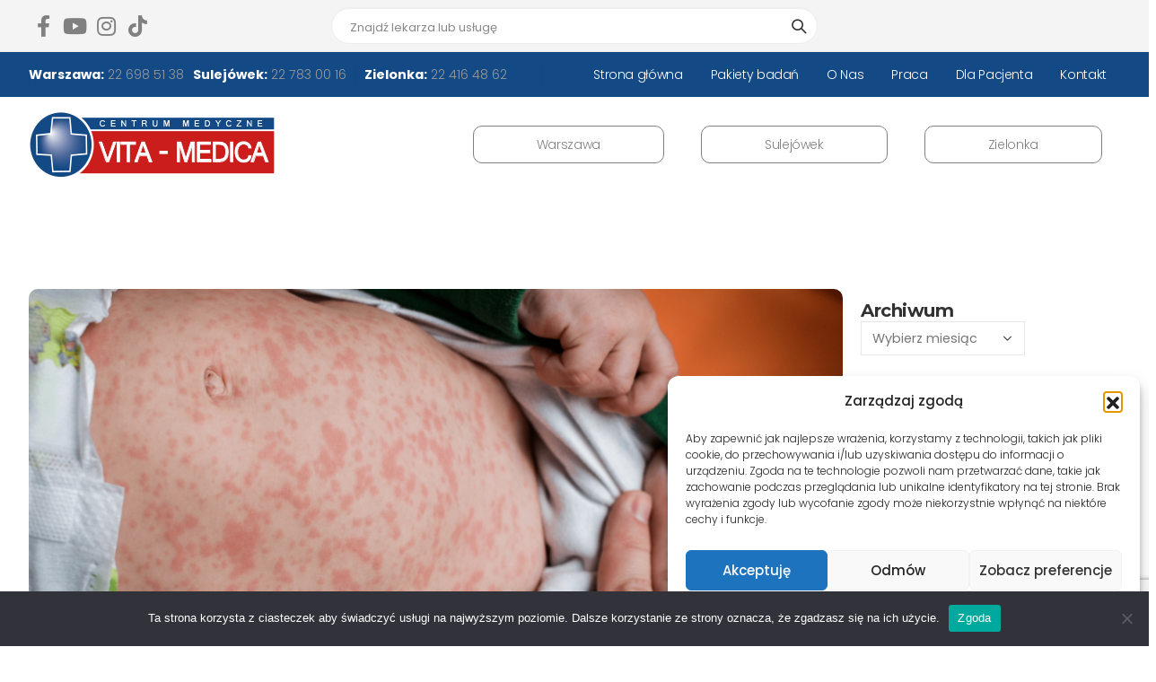

--- FILE ---
content_type: text/html; charset=UTF-8
request_url: https://sulejowek.vita-medica.pl/category/blog/
body_size: 38249
content:
<!DOCTYPE html>
<html lang="pl-PL">
<head>
<meta name="google-site-verification" content="JQGundlCqTc0CCBil-w_k6xhRzjT5QDqQTpaRnQ98qY" />

<!-- Google Tag Manager -->
<script>(function(w,d,s,l,i){w[l]=w[l]||[];w[l].push({'gtm.start':
new Date().getTime(),event:'gtm.js'});var f=d.getElementsByTagName(s)[0],
j=d.createElement(s),dl=l!='dataLayer'?'&l='+l:'';j.async=true;j.src=
'https://www.googletagmanager.com/gtm.js?id='+i+dl;f.parentNode.insertBefore(j,f);
})(window,document,'script','dataLayer','GTM-5DZ7BDL');</script>
<!-- End Google Tag Manager -->

	<meta charset="UTF-8">
	<!--[if IE]><meta http-equiv='X-UA-Compatible' content='IE=edge,chrome=1'><![endif]-->
	<meta name="viewport" content="width=device-width, initial-scale=1.0, minimum-scale=1.0">
	<link rel="profile" href="https://gmpg.org/xfn/11" />
	<link rel="pingback" href="https://sulejowek.vita-medica.pl/xmlrpc.php" />

		<link rel="shortcut icon" href="//sulejowek.vita-medica.pl/wp-content/themes/porto/images/logo/favicon.png" type="image/x-icon" />
		<link rel="apple-touch-icon" href="//sulejowek.vita-medica.pl/wp-content/themes/porto/images/logo/apple-touch-icon.png">
		<link rel="apple-touch-icon" sizes="120x120" href="//sulejowek.vita-medica.pl/wp-content/themes/porto/images/logo/apple-touch-icon_120x120.png">
		<link rel="apple-touch-icon" sizes="76x76" href="//sulejowek.vita-medica.pl/wp-content/themes/porto/images/logo/apple-touch-icon_76x76.png">
		<link rel="apple-touch-icon" sizes="152x152" href="//sulejowek.vita-medica.pl/wp-content/themes/porto/images/logo/apple-touch-icon_152x152.png">
	<meta name='robots' content='index, follow, max-image-preview:large, max-snippet:-1, max-video-preview:-1' />

	<!-- This site is optimized with the Yoast SEO plugin v26.8 - https://yoast.com/product/yoast-seo-wordpress/ -->
	<title>Archiwa BLOG - Vita Medica - Sulejówek</title>
	<link rel="canonical" href="https://sulejowek.vita-medica.pl/category/blog/" />
	<link rel="next" href="https://sulejowek.vita-medica.pl/category/blog/page/2/" />
	<meta property="og:locale" content="pl_PL" />
	<meta property="og:type" content="article" />
	<meta property="og:title" content="Archiwa BLOG - Vita Medica - Sulejówek" />
	<meta property="og:url" content="https://sulejowek.vita-medica.pl/category/blog/" />
	<meta property="og:site_name" content="Vita Medica - Sulejówek" />
	<meta name="twitter:card" content="summary_large_image" />
	<script type="application/ld+json" class="yoast-schema-graph">{"@context":"https://schema.org","@graph":[{"@type":"CollectionPage","@id":"https://sulejowek.vita-medica.pl/category/blog/","url":"https://sulejowek.vita-medica.pl/category/blog/","name":"Archiwa BLOG - Vita Medica - Sulejówek","isPartOf":{"@id":"https://sulejowek.vita-medica.pl/#website"},"primaryImageOfPage":{"@id":"https://sulejowek.vita-medica.pl/category/blog/#primaryimage"},"image":{"@id":"https://sulejowek.vita-medica.pl/category/blog/#primaryimage"},"thumbnailUrl":"https://sulejowek.vita-medica.pl/wp-content/uploads/sites/5/2024/06/Projekt-bez-nazwy-3-min.png","breadcrumb":{"@id":"https://sulejowek.vita-medica.pl/category/blog/#breadcrumb"},"inLanguage":"pl-PL"},{"@type":"ImageObject","inLanguage":"pl-PL","@id":"https://sulejowek.vita-medica.pl/category/blog/#primaryimage","url":"https://sulejowek.vita-medica.pl/wp-content/uploads/sites/5/2024/06/Projekt-bez-nazwy-3-min.png","contentUrl":"https://sulejowek.vita-medica.pl/wp-content/uploads/sites/5/2024/06/Projekt-bez-nazwy-3-min.png","width":1920,"height":1080},{"@type":"BreadcrumbList","@id":"https://sulejowek.vita-medica.pl/category/blog/#breadcrumb","itemListElement":[{"@type":"ListItem","position":1,"name":"Strona główna","item":"https://sulejowek.vita-medica.pl/"},{"@type":"ListItem","position":2,"name":"BLOG"}]},{"@type":"WebSite","@id":"https://sulejowek.vita-medica.pl/#website","url":"https://sulejowek.vita-medica.pl/","name":"Vita Medica - Sulejówek","description":"","potentialAction":[{"@type":"SearchAction","target":{"@type":"EntryPoint","urlTemplate":"https://sulejowek.vita-medica.pl/?s={search_term_string}"},"query-input":{"@type":"PropertyValueSpecification","valueRequired":true,"valueName":"search_term_string"}}],"inLanguage":"pl-PL"}]}</script>
	<!-- / Yoast SEO plugin. -->


<link rel="alternate" type="application/rss+xml" title="Vita Medica - Sulejówek &raquo; Kanał z wpisami" href="https://sulejowek.vita-medica.pl/feed/" />
<link rel="alternate" type="application/rss+xml" title="Vita Medica - Sulejówek &raquo; Kanał z komentarzami" href="https://sulejowek.vita-medica.pl/comments/feed/" />
<link rel="alternate" type="application/rss+xml" title="Vita Medica - Sulejówek &raquo; Kanał z wpisami zaszufladkowanymi do kategorii BLOG" href="https://sulejowek.vita-medica.pl/category/blog/feed/" />
<style id='wp-img-auto-sizes-contain-inline-css'>
img:is([sizes=auto i],[sizes^="auto," i]){contain-intrinsic-size:3000px 1500px}
/*# sourceURL=wp-img-auto-sizes-contain-inline-css */
</style>
<style id='wp-emoji-styles-inline-css'>

	img.wp-smiley, img.emoji {
		display: inline !important;
		border: none !important;
		box-shadow: none !important;
		height: 1em !important;
		width: 1em !important;
		margin: 0 0.07em !important;
		vertical-align: -0.1em !important;
		background: none !important;
		padding: 0 !important;
	}
/*# sourceURL=wp-emoji-styles-inline-css */
</style>
<link rel='stylesheet' id='wp-block-library-css' href='https://sulejowek.vita-medica.pl/wp-includes/css/dist/block-library/style.min.css?ver=6.9' media='all' />
<link rel='stylesheet' id='wc-blocks-style-css' href='https://sulejowek.vita-medica.pl/wp-content/plugins/woocommerce/assets/client/blocks/wc-blocks.css?ver=wc-10.4.3' media='all' />
<style id='global-styles-inline-css'>
:root{--wp--preset--aspect-ratio--square: 1;--wp--preset--aspect-ratio--4-3: 4/3;--wp--preset--aspect-ratio--3-4: 3/4;--wp--preset--aspect-ratio--3-2: 3/2;--wp--preset--aspect-ratio--2-3: 2/3;--wp--preset--aspect-ratio--16-9: 16/9;--wp--preset--aspect-ratio--9-16: 9/16;--wp--preset--color--black: #000000;--wp--preset--color--cyan-bluish-gray: #abb8c3;--wp--preset--color--white: #ffffff;--wp--preset--color--pale-pink: #f78da7;--wp--preset--color--vivid-red: #cf2e2e;--wp--preset--color--luminous-vivid-orange: #ff6900;--wp--preset--color--luminous-vivid-amber: #fcb900;--wp--preset--color--light-green-cyan: #7bdcb5;--wp--preset--color--vivid-green-cyan: #00d084;--wp--preset--color--pale-cyan-blue: #8ed1fc;--wp--preset--color--vivid-cyan-blue: #0693e3;--wp--preset--color--vivid-purple: #9b51e0;--wp--preset--color--primary: #134a85;--wp--preset--color--secondary: #cb0000;--wp--preset--color--tertiary: #2baab1;--wp--preset--color--quaternary: #383f48;--wp--preset--color--dark: #212529;--wp--preset--color--light: #ffffff;--wp--preset--gradient--vivid-cyan-blue-to-vivid-purple: linear-gradient(135deg,rgb(6,147,227) 0%,rgb(155,81,224) 100%);--wp--preset--gradient--light-green-cyan-to-vivid-green-cyan: linear-gradient(135deg,rgb(122,220,180) 0%,rgb(0,208,130) 100%);--wp--preset--gradient--luminous-vivid-amber-to-luminous-vivid-orange: linear-gradient(135deg,rgb(252,185,0) 0%,rgb(255,105,0) 100%);--wp--preset--gradient--luminous-vivid-orange-to-vivid-red: linear-gradient(135deg,rgb(255,105,0) 0%,rgb(207,46,46) 100%);--wp--preset--gradient--very-light-gray-to-cyan-bluish-gray: linear-gradient(135deg,rgb(238,238,238) 0%,rgb(169,184,195) 100%);--wp--preset--gradient--cool-to-warm-spectrum: linear-gradient(135deg,rgb(74,234,220) 0%,rgb(151,120,209) 20%,rgb(207,42,186) 40%,rgb(238,44,130) 60%,rgb(251,105,98) 80%,rgb(254,248,76) 100%);--wp--preset--gradient--blush-light-purple: linear-gradient(135deg,rgb(255,206,236) 0%,rgb(152,150,240) 100%);--wp--preset--gradient--blush-bordeaux: linear-gradient(135deg,rgb(254,205,165) 0%,rgb(254,45,45) 50%,rgb(107,0,62) 100%);--wp--preset--gradient--luminous-dusk: linear-gradient(135deg,rgb(255,203,112) 0%,rgb(199,81,192) 50%,rgb(65,88,208) 100%);--wp--preset--gradient--pale-ocean: linear-gradient(135deg,rgb(255,245,203) 0%,rgb(182,227,212) 50%,rgb(51,167,181) 100%);--wp--preset--gradient--electric-grass: linear-gradient(135deg,rgb(202,248,128) 0%,rgb(113,206,126) 100%);--wp--preset--gradient--midnight: linear-gradient(135deg,rgb(2,3,129) 0%,rgb(40,116,252) 100%);--wp--preset--font-size--small: 13px;--wp--preset--font-size--medium: 20px;--wp--preset--font-size--large: 36px;--wp--preset--font-size--x-large: 42px;--wp--preset--spacing--20: 0.44rem;--wp--preset--spacing--30: 0.67rem;--wp--preset--spacing--40: 1rem;--wp--preset--spacing--50: 1.5rem;--wp--preset--spacing--60: 2.25rem;--wp--preset--spacing--70: 3.38rem;--wp--preset--spacing--80: 5.06rem;--wp--preset--shadow--natural: 6px 6px 9px rgba(0, 0, 0, 0.2);--wp--preset--shadow--deep: 12px 12px 50px rgba(0, 0, 0, 0.4);--wp--preset--shadow--sharp: 6px 6px 0px rgba(0, 0, 0, 0.2);--wp--preset--shadow--outlined: 6px 6px 0px -3px rgb(255, 255, 255), 6px 6px rgb(0, 0, 0);--wp--preset--shadow--crisp: 6px 6px 0px rgb(0, 0, 0);}:where(.is-layout-flex){gap: 0.5em;}:where(.is-layout-grid){gap: 0.5em;}body .is-layout-flex{display: flex;}.is-layout-flex{flex-wrap: wrap;align-items: center;}.is-layout-flex > :is(*, div){margin: 0;}body .is-layout-grid{display: grid;}.is-layout-grid > :is(*, div){margin: 0;}:where(.wp-block-columns.is-layout-flex){gap: 2em;}:where(.wp-block-columns.is-layout-grid){gap: 2em;}:where(.wp-block-post-template.is-layout-flex){gap: 1.25em;}:where(.wp-block-post-template.is-layout-grid){gap: 1.25em;}.has-black-color{color: var(--wp--preset--color--black) !important;}.has-cyan-bluish-gray-color{color: var(--wp--preset--color--cyan-bluish-gray) !important;}.has-white-color{color: var(--wp--preset--color--white) !important;}.has-pale-pink-color{color: var(--wp--preset--color--pale-pink) !important;}.has-vivid-red-color{color: var(--wp--preset--color--vivid-red) !important;}.has-luminous-vivid-orange-color{color: var(--wp--preset--color--luminous-vivid-orange) !important;}.has-luminous-vivid-amber-color{color: var(--wp--preset--color--luminous-vivid-amber) !important;}.has-light-green-cyan-color{color: var(--wp--preset--color--light-green-cyan) !important;}.has-vivid-green-cyan-color{color: var(--wp--preset--color--vivid-green-cyan) !important;}.has-pale-cyan-blue-color{color: var(--wp--preset--color--pale-cyan-blue) !important;}.has-vivid-cyan-blue-color{color: var(--wp--preset--color--vivid-cyan-blue) !important;}.has-vivid-purple-color{color: var(--wp--preset--color--vivid-purple) !important;}.has-black-background-color{background-color: var(--wp--preset--color--black) !important;}.has-cyan-bluish-gray-background-color{background-color: var(--wp--preset--color--cyan-bluish-gray) !important;}.has-white-background-color{background-color: var(--wp--preset--color--white) !important;}.has-pale-pink-background-color{background-color: var(--wp--preset--color--pale-pink) !important;}.has-vivid-red-background-color{background-color: var(--wp--preset--color--vivid-red) !important;}.has-luminous-vivid-orange-background-color{background-color: var(--wp--preset--color--luminous-vivid-orange) !important;}.has-luminous-vivid-amber-background-color{background-color: var(--wp--preset--color--luminous-vivid-amber) !important;}.has-light-green-cyan-background-color{background-color: var(--wp--preset--color--light-green-cyan) !important;}.has-vivid-green-cyan-background-color{background-color: var(--wp--preset--color--vivid-green-cyan) !important;}.has-pale-cyan-blue-background-color{background-color: var(--wp--preset--color--pale-cyan-blue) !important;}.has-vivid-cyan-blue-background-color{background-color: var(--wp--preset--color--vivid-cyan-blue) !important;}.has-vivid-purple-background-color{background-color: var(--wp--preset--color--vivid-purple) !important;}.has-black-border-color{border-color: var(--wp--preset--color--black) !important;}.has-cyan-bluish-gray-border-color{border-color: var(--wp--preset--color--cyan-bluish-gray) !important;}.has-white-border-color{border-color: var(--wp--preset--color--white) !important;}.has-pale-pink-border-color{border-color: var(--wp--preset--color--pale-pink) !important;}.has-vivid-red-border-color{border-color: var(--wp--preset--color--vivid-red) !important;}.has-luminous-vivid-orange-border-color{border-color: var(--wp--preset--color--luminous-vivid-orange) !important;}.has-luminous-vivid-amber-border-color{border-color: var(--wp--preset--color--luminous-vivid-amber) !important;}.has-light-green-cyan-border-color{border-color: var(--wp--preset--color--light-green-cyan) !important;}.has-vivid-green-cyan-border-color{border-color: var(--wp--preset--color--vivid-green-cyan) !important;}.has-pale-cyan-blue-border-color{border-color: var(--wp--preset--color--pale-cyan-blue) !important;}.has-vivid-cyan-blue-border-color{border-color: var(--wp--preset--color--vivid-cyan-blue) !important;}.has-vivid-purple-border-color{border-color: var(--wp--preset--color--vivid-purple) !important;}.has-vivid-cyan-blue-to-vivid-purple-gradient-background{background: var(--wp--preset--gradient--vivid-cyan-blue-to-vivid-purple) !important;}.has-light-green-cyan-to-vivid-green-cyan-gradient-background{background: var(--wp--preset--gradient--light-green-cyan-to-vivid-green-cyan) !important;}.has-luminous-vivid-amber-to-luminous-vivid-orange-gradient-background{background: var(--wp--preset--gradient--luminous-vivid-amber-to-luminous-vivid-orange) !important;}.has-luminous-vivid-orange-to-vivid-red-gradient-background{background: var(--wp--preset--gradient--luminous-vivid-orange-to-vivid-red) !important;}.has-very-light-gray-to-cyan-bluish-gray-gradient-background{background: var(--wp--preset--gradient--very-light-gray-to-cyan-bluish-gray) !important;}.has-cool-to-warm-spectrum-gradient-background{background: var(--wp--preset--gradient--cool-to-warm-spectrum) !important;}.has-blush-light-purple-gradient-background{background: var(--wp--preset--gradient--blush-light-purple) !important;}.has-blush-bordeaux-gradient-background{background: var(--wp--preset--gradient--blush-bordeaux) !important;}.has-luminous-dusk-gradient-background{background: var(--wp--preset--gradient--luminous-dusk) !important;}.has-pale-ocean-gradient-background{background: var(--wp--preset--gradient--pale-ocean) !important;}.has-electric-grass-gradient-background{background: var(--wp--preset--gradient--electric-grass) !important;}.has-midnight-gradient-background{background: var(--wp--preset--gradient--midnight) !important;}.has-small-font-size{font-size: var(--wp--preset--font-size--small) !important;}.has-medium-font-size{font-size: var(--wp--preset--font-size--medium) !important;}.has-large-font-size{font-size: var(--wp--preset--font-size--large) !important;}.has-x-large-font-size{font-size: var(--wp--preset--font-size--x-large) !important;}
/*# sourceURL=global-styles-inline-css */
</style>

<style id='classic-theme-styles-inline-css'>
/*! This file is auto-generated */
.wp-block-button__link{color:#fff;background-color:#32373c;border-radius:9999px;box-shadow:none;text-decoration:none;padding:calc(.667em + 2px) calc(1.333em + 2px);font-size:1.125em}.wp-block-file__button{background:#32373c;color:#fff;text-decoration:none}
/*# sourceURL=/wp-includes/css/classic-themes.min.css */
</style>
<link rel='stylesheet' id='contact-form-7-css' href='https://sulejowek.vita-medica.pl/wp-content/plugins/contact-form-7/includes/css/styles.css?ver=6.1.4' media='all' />
<style id='woocommerce-inline-inline-css'>
.woocommerce form .form-row .required { visibility: visible; }
/*# sourceURL=woocommerce-inline-inline-css */
</style>
<link rel='stylesheet' id='cookie-notice-front-css' href='https://sulejowek.vita-medica.pl/wp-content/plugins/cookie-notice/css/front.min.css?ver=2.5.11' media='all' />
<link rel='stylesheet' id='rs-plugin-settings-css' href='https://sulejowek.vita-medica.pl/wp-content/plugins/rev5465464slid56546er/public/assets/css/rs6.css?ver=6.4.4' media='all' />
<style id='rs-plugin-settings-inline-css'>
#rs-demo-id {}
.tparrows:before{color:#134a85;text-shadow:0 0 3px #fff;}.revslider-initialised .tp-loader{z-index:18;}
/*# sourceURL=rs-plugin-settings-inline-css */
</style>
<link rel='stylesheet' id='cmplz-general-css' href='https://sulejowek.vita-medica.pl/wp-content/plugins/complianz-gdpr/assets/css/cookieblocker.min.css?ver=1769006211' media='all' />
<link rel='stylesheet' id='elementor-icons-css' href='https://sulejowek.vita-medica.pl/wp-content/plugins/elementor/assets/lib/eicons/css/elementor-icons.min.css?ver=5.12.0' media='all' />
<link rel='stylesheet' id='elementor-frontend-css' href='https://sulejowek.vita-medica.pl/wp-content/uploads/sites/5/elementor/css/custom-frontend.min.css?ver=1628853862' media='all' />
<link rel='stylesheet' id='bootstrap-css' href='https://sulejowek.vita-medica.pl/wp-content/uploads/sites/5/porto_styles/bootstrap.css?ver=6.0.6' media='all' />
<link rel='stylesheet' id='porto-plugins-css' href='https://sulejowek.vita-medica.pl/wp-content/themes/porto/css/plugins.css?ver=6.9' media='all' />
<link rel='stylesheet' id='porto-theme-css' href='https://sulejowek.vita-medica.pl/wp-content/themes/porto/css/theme.css?ver=6.9' media='all' />
<link rel='stylesheet' id='porto-shortcodes-css' href='https://sulejowek.vita-medica.pl/wp-content/uploads/sites/5/porto_styles/shortcodes.css?ver=6.0.6' media='all' />
<link rel='stylesheet' id='porto-theme-shop-css' href='https://sulejowek.vita-medica.pl/wp-content/themes/porto/css/theme_shop.css?ver=6.9' media='all' />
<link rel='stylesheet' id='porto-dynamic-style-css' href='https://sulejowek.vita-medica.pl/wp-content/uploads/sites/5/porto_styles/dynamic_style.css?ver=6.0.6' media='all' />
<link rel='stylesheet' id='porto-style-css' href='https://sulejowek.vita-medica.pl/wp-content/themes/porto/style.css?ver=6.9' media='all' />
<style id='porto-style-inline-css'>
#header .logo,.side-header-narrow-bar-logo{max-width:280px}@media (min-width:1256px){#header .logo{max-width:280px}}@media (max-width:991px){#header .logo{max-width:200px}}@media (max-width:767px){#header .logo{max-width:150px}}#header.sticky-header .logo{max-width:250px}@media (min-width:992px){}.page-top ul.breadcrumb > li.home{display:inline-block}.page-top ul.breadcrumb > li.home a{position:relative;width:14px;text-indent:-9999px}.page-top ul.breadcrumb > li.home a:after{content:"\e883";font-family:'porto';float:left;text-indent:0}.single-post .entry-title{font-size:1.875rem;font-weight:700;letter-spacing:-.025em;margin-bottom:.25rem;color:#212529}.pagination>a,.pagination>span{min-width:2.75rem;width:auto;height:2.75rem;line-height:2.5rem;color:#999;background:none;border:2px solid #999;font-size:.875rem;padding:0;border-radius:2rem !important;margin:0 .25rem;font-weight:700}.pagination .prev:before,.pagination .next:before{top:0}.sidebar-content .widget,.sidebar-content .widget .widget-title{letter-spacing:-.025em}.sidebar-content .widget .widget-title{font-size:1.25rem;line-height:1.2;text-transform:none;margin-bottom:1.5rem}.sidebar-content a{color:#212529}.widget_categories > ul li:before{content:none}.sidebar-content .widget + .widget{padding-top:1.875rem;border-top:1px solid rgba(0,0,0,.08);margin-top:1.875rem}.widget>ul{font-size:1em}.widget_recent_comments li{font-size:.9286em}.widget_recent_comments li > a{font-size:1.0769em}.widget_recent_entries .post-date{text-transform:uppercase;font-size:.7857em;order:-1}.widget_categories>ul,.widget .current-cat ul,.widget .current-cat-parent ul{font-weight:500}.widget_categories>ul li{padding:2px 0}.widget_categories>ul li > ul{margin-left:1.75rem;margin-top:.25rem;margin-bottom:-.125rem;font-size:.8571em}.widget_categories li li{padding:1px 0}.widget > ul,.widget > ul li{border:none}.widget_recent_entries > ul li,.widget_recent_comments > ul li{padding-left:0;border:none}.widget li.current-cat,.widget li.current-cat>a,.widget li.current-cat-parent,.widget li.current-cat-parent>a,.widget li.current-menu-item>a{color:#212529;font-weight:700}.widget_recent_entries > ul li{display:flex;flex-direction:column;line-height:1.6;padding-top:.5rem;padding-bottom:.5rem}.widget_recent_entries > ul li > a,.widget_recent_comments > ul li > a{color:#212529;font-weight:600}.widget_recent_entries > ul li:before,.widget_recent_comments>ul li:before{content:none}.sidebar-content #searchform #s{font-size:1em}.sidebar-content .widget_search form{background:#f7f7f7;border-radius:.25rem}.sidebar-content .widget_search input{box-shadow:none;background:none;border:none;height:3.125rem;padding-left:1rem}.sidebar-content .widget_search .btn-dark{background:none !important;border:none;color:#212529 !important;font-size:1em;box-shadow:none !important}.widget_categories > ul li > a{font-size:1em;color:#777777}#login-form-popup{position:relative;width:80%;max-width:525px;margin-left:auto;margin-right:auto}#login-form-popup .featured-box{margin-bottom:0;box-shadow:none;border:none;border-radius:0}#login-form-popup .featured-box .box-content{padding:45px 36px 30px;border:none}#login-form-popup .featured-box h2{text-transform:uppercase;font-size:15px;letter-spacing:.05em;font-weight:600;line-height:2}#login-form-popup .porto-social-login-section{margin-top:20px}.porto-social-login-section{background:#f4f4f2;text-align:center;padding:20px 20px 25px}.porto-social-login-section p{text-transform:uppercase;font-size:12px;font-weight:600;margin-bottom:8px}#login-form-popup .col2-set{margin-left:-20px;margin-right:-20px}#login-form-popup .col-1,#login-form-popup .col-2{padding-left:20px;padding-right:20px}@media (min-width:992px){#login-form-popup .col-1{border-right:1px solid #f5f6f6}}#login-form-popup .input-text{box-shadow:none;padding-top:10px;padding-bottom:10px;border-color:#ddd;border-radius:2px;line-height:1.5 !important}#login-form-popup .form-row{margin-bottom:20px}#login-form-popup .woocommerce-privacy-policy-text{display:none}#login-form-popup .button{border-radius:2px;padding:18px 24px;text-shadow:none;font-family:Open Sans,sans-serif;font-size:12px;letter-spacing:-0.025em}#login-form-popup label.inline{margin-top:15px;float:right;position:relative;cursor:pointer;line-height:1.5}#login-form-popup label.inline input[type=checkbox]{opacity:0;margin-right:8px;margin-top:0;margin-bottom:0}#login-form-popup label.inline span:before{content:'';position:absolute;border:1px solid #ddd;border-radius:1px;width:16px;height:16px;left:0;top:0;text-align:center;line-height:15px;font-family:'Font Awesome 5 Free';font-weight:900;font-size:9px;color:#aaa}#login-form-popup label.inline input[type=checkbox]:checked + span:before{content:'\f00c'}#login-form-popup .social-button i{font-size:16px;margin-right:8px}.porto-social-login-section .google-plus{background:#dd4e31}.porto-social-login-section .facebook{background:#3a589d}.porto-social-login-section .twitter{background:#1aa9e1}.featured-box .porto-social-login-section i{color:#fff}.porto-social-login-section .social-button:hover{background:var(--primary)}#login-form-popup{max-width:480px}html.panel-opened body > .mfp-bg{z-index:9042}html.panel-opened body > .mfp-wrap{z-index:9043}.opacity-7{opacity:.7}.custom-text-indent{text-indent:-7px;white-space:nowrap}.porto-carousel .elementor-section.elementor-section-boxed > .elementor-container{max-width:1216px}.custom-banner-1{max-height:843px;min-height:843px;font-size:1rem}.custom-banner-1 .row{margin-right:0;margin-left:0}.custom-banner-1 .row > [class*="col-"]{padding-right:0;padding-left:0}.custom-layer-img{left:606.781px;top:88.5px}.custom-list-1{margin-left:-4px;list-style:none;font-size:.875em}.custom-list-1 li{padding:7px 0;letter-spacing:-.035em}.custom-list-1 li i{margin-right:5.5px}.coupon-sale-text{position:relative;padding:0 13px}.coupon-sale-text h2{position:relative}.coupon-sale-text sup{font-size:.5em}.coupon-sale-text::before{content:'';display:block;position:absolute;left:0;right:0;top:0;bottom:0;transform:rotate(-2deg);z-index:0;background-color:#ff5b5b}.custom-pos-1{margin-right:6px;vertical-align:7px;text-indent:-2px}.custom-indent-1{text-indent:-1px}.custom-triangle::before,.custom-triangle>.container::before{content:'';position:absolute;bottom:-1px;left:0;right:0;border-bottom:5.209vw solid #fff;z-index:1;border-left:50vw solid transparent;border-right:50vw solid transparent}.main-content,.left-sidebar,.right-sidebar{padding-top:0}.product-image{border-width:0;border-radius:0}.product-image img{border-radius:0}ul.products li.product-col .product-image{margin-bottom:11px}ul.products li.product-col h3{font-weight:500;padding:2px 0 1px}.star-rating{font-size:11.6px;letter-spacing:.07em}ul.products li.product-col .price{padding-top:1px}.price del{font-weight:400;margin-right:0}.posts-grid .grid-box,.post-grid .grid-box{box-shadow:0 0 50px rgba(0,0,0,.07);padding:1.5rem 1.2rem 2.4rem}article.post-grid .post-image.single,article.post-grid .post-image .owl-carousel{margin-bottom:.25rem}article.post .post-meta{display:inline-block;font-size:.8em;text-transform:uppercase;line-height:1;margin-bottom:.5rem}.blog-posts .post .entry-title{font-size:20px;font-weight:600;letter-spacing:-.025em;margin-top:1rem;margin-bottom:20px}.blog-posts .post .entry-title a{color:#222529}.blog-posts .post-excerpt{margin-bottom:12px;line-height:25px;letter-spacing:-.028em}article.post .btn-readmore{background:none !important;border:none;padding:0;color:#3467ef !important;font-size:13px !important;font-weight:700}.blog-posts .post .entry-title{font-weight:700;margin-top:1rem}.pagination>a,.pagination>span{width:3.75rem !important;height:3.75rem;line-height:3.75rem;background:#fff;border:1px solid #dee2e6;font-size:1.25rem;padding:0;border-radius:2rem !important;margin:0 .25rem}.pagination .prev:before,.pagination .next:before{top:0}.widget_search .btn-dark{background:#f7f7f7 !important;border:none;color:#222529 !important;font-size:.8em}input[type="text"],input[type="email"],textarea{padding:12px}body .form-control,.form-control:focus{background:#f7f7f7;border:none;box-shadow:none}article.post .btn-readmore{background:#134a85!important;box-shadow:none !important;color:white!important;padding:5px 40px;border-radius:20px;font-weight:400}article.post .sticky-post{position:absolute!important;right:0;z-index:9999;color:white;background-color:#cc1d1d;padding:5px 20px;margin-top:20px;border-radius:20px 0 0 20px}.custom-service .porto-sicon-description p{letter-spacing:-.56px}.custom-service .elementor-row{justify-content:center}.custom-sale{display:inline-block;position:relative;z-index:1;padding:.7em 1em;margin-left:54px;margin-right:26px;color:#fff}.custom-sale::before{content:'';display:block;position:absolute;left:0;right:0;top:0;bottom:0;transform:rotate(-2deg);z-index:-1;background:linear-gradient(-139deg,#222529,#000)}.custom-category .porto-products .products-slider li.product-category h3{margin-bottom:22px;text-transform:capitalize;font-size:16px;font-weight:600;letter-spacing:-.04em}.custom-category .porto-products .products-slider .thumb-info-title{padding:1.2em 0}.custom-dots-pos-1 .owl-nav.disabled+.owl-dots{bottom:24%}.custom-dots-pos-2 .owl-nav.disabled+.owl-dots{margin-top:20px}.custom-category .owl-nav.disabled+.owl-dots{margin-top:27px}.dots-style-1.owl-carousel .owl-dot span{width:20px;height:20px;border-radius:50%}.dots-style-1.owl-carousel .owl-dot.active span:after,.dots-style-1.owl-carousel .owl-dot:hover span:after{left:4px;right:4px;bottom:4px;top:4px;background-color:#222529;color:#222529}.custom-dot-black .owl-carousel.dots-style-1 .owl-dot span{border-color:#8e9092}.custom-dot-black .owl-carousel.dots-style-1 .owl-dot.active span,.custom-dot-black .owl-carousel.dots-style-1 .owl-dot:hover span{border-color:#222529}.custom-dot-white .owl-carousel.dots-style-1 .owl-dot span{border-color:#fff;opacity:.5}.custom-dot-white .owl-carousel.dots-style-1 .owl-dot.active span,.custom-dot-white .owl-carousel.dots-style-1 .owl-dot:hover span{border-color:#fff;opacity:1}.custom-dot-white .owl-carousel.dots-style-1 .owl-dot.active span:after,.custom-dot-white .owl-carousel.dots-style-1 .owl-dot:hover span:after{background-color:#fff;color:#fff}.product_list_widget .product-details a{color:#222329;font-size:15px;font-weight:500}.product_list_widget .product-details{font-size:.9286em}ul.product_list_widget li .product-image{max-width:94px;flex:0 0 94px;margin-right:12px}ul.product_list_widget li{padding:0.65rem 0}.custom-logo .owl-stage{display:flex;align-items:center}.custom-logo .owl-item img{width:auto;margin:0 auto}.sidebar-content .widget .widget-title{margin-bottom:0}.blog .sidebar-content .widget .widget-title,.single-post .sidebar-content .widget .widget-title{font-size:1.25rem;line-height:1.2;text-transform:none;margin-bottom:1.5rem}.widget_recent_entries > ul li > a,.widget_recent_comments > ul li > a{color:#222529;font-weight:600}.single-product .porto-info-list-item i{display:none}@media(min-width:768px){.w-md-50{width:50% !important}.w-md-25{width:25% !important}}@media(max-width:1279px){.pl-m-xl > .elementor-element-populated{padding-left:.5rem !important}}@media (max-width:1255px) and (min-width:992px){.porto-carousel .elementor-section.elementor-section-boxed > .elementor-container{max-width:940px}}@media(max-width:991px){.custom-service{margin-top:0 !important}.custom-banner-1{max-height:680px;min-height:680px;padding:50px 20px 50px !important;font-size:.8rem}.custom-banner-2 > .porto-ibanner{min-height:680px !important}.custom-padding-category{padding-bottom:85px!important}.custom-cta-left .elementor-widget-wrap{flex-direction:column}.custom-sale{margin:0 20px}}@media(max-width:767px){#header .searchform-popup{display:none}.custom-dots-pos-1 .owl-nav.disabled+.owl-dots{bottom:6%}.pl-m-xl > .elementor-element-populated{padding-left:10px !important}}@media(max-width:767px) and (min-width:576px){.of-md-20{margin-left:20%}}@media (max-width:575px){.custom-banner-1{font-size:.65rem}.of-md-20{width:50% !important}}@media (min-width:650px){.menu-bold > a{font-weight:700!important;color:#134a85!important;text-transform:uppercase!important;margin-bottom:5px!important}#header .main-menu .popup a,.side-nav-wrap .sidebar-menu .popup,.main-sidebar-menu .sidebar-menu .popup,.porto-popup-menu .sub-menu{text-transform:capitalize;line-height:12px;font-size:14px;font-weight:400}#header .main-menu .popup{border-radius:20px!important}.mega-menu .wide .popup > .inner,.sidebar-menu .wide .popup > .inner{border-radius:20px!important;border:1px solid #dbdbdb!important}#header .main-menu .popup a:hover{background-color:#c7c7c7!important;color:white!important;border-radius:10px;text-decoration:none!important}#header .main-menu > li.menu-item > a{padding:15px}#header .header-main .container{min-height:50px;max-height:50px}#header .header-main{max-height:50px;background-color:#134a85}#header .main-menu > li.menu-item > a{color:#ffffff;font-weight:300}#header .nav-top li>a,#header .nav-top li>span{color:white}.main-menu-wrap{background-color:transparent;padding:15px 0 15px 0}.menu-but > a{border:1px solid gray;border-radius:10px;padding:10px 70px 10px 70px!important;margin:20px;color:gray!important}#mini-cart.minicart-text .cart-price{display:none}}#side-nav-panel .accordion-menu li.menu-item > a,#side-nav-panel .menu-custom-block a{color:#0c3057}#side-nav-panel .accordion-menu .arrow:before{color:black}#side-nav-panel{background-color:#ffffff}#header .mobile-toggle{color:#ffffff;background-color:#134a85;padding-left:12px!important}#header .searchform input,#header .searchform.searchform-cats input{color:black!important}#header .searchform-popup{padding:8px}#header .searchform button{padding:4px 12px}#header .porto-icon-user-2{color:black}.pt-right{float:left!important}.page-top .page-sub-title{color:#929292;margin-bottom:30px}@media (min-width:650px){.page-top .page-sub-title:after{content:'';background:url(https://sulejowek.vita-medica.pl/wp-content/uploads/sites/5/2021/04/linia1.png);position:absolute;background-repeat-y:no-repeat;width:87%;height:2px;top:55px;margin-left:30px;z-index:9999}#header .searchform input{width:500px;margin-top:5px}}#blog article.post .post-image .owl-lazy:not(.owl-lazy-loaded),article.post .post-image .porto-lazyload:not(.lazy-load-loaded){min-height:150px!important;max-height:150px!important;object-fit:cover!important;border-radius:10px!important}article.post .post-image.single{min-height:150px!important;object-fit:cover!important}article.post .post-image .owl-lazy:not(.owl-lazy-loaded),article.post .post-image .porto-lazyload:not(.lazy-load-loaded){min-height:150px!important;object-fit:cover!important;border-radius:10px!important}#blog .owl-carousel .owl-item img.owl-lazy{transform-style:preserve-3d;min-height:150px;object-fit:cover;border-radius:10px}#blog .blog-posts .post-excerpt{display:none}#blog .blog-posts .post .entry-title{font-size:16px;font-weight:500!important;min-height:70px}#blog .meta-cats{background-color:#7d7d7d;padding:8px 30px;color:white;border-radius:20px;position:absolute;right:20px;margin-top:-10px}#blog article.post .btn-readmore{display:none}#blog .meta-cats:hover{background-color:#000}#blog .post-modern .post-meta a:hover{color:white}#blog .col-lg-3{padding-left:20px;padding-right:20px}#archives-3{margin-top:120px}.product-inner{margin-bottom:20px}.products.related{margin-bottom:50px}ul.products li.product-col .description{max-height:55px;overflow:hidden}ul.products li.product-outimage_aq_onimage .add-links .quickview{bottom:-165px;width:50%;margin:0 auto;opacity:1;visibility:visible;border-radius:20px}ul.products li.product-col .product-image{padding-left:15px;padding-right:15px;background:#f6f6f6}.product-inner{padding-top:100px;background:#f6f6f6;border:1px solid #d2d2d2;border-radius:20px;padding-bottom:75px}.product-inner:hover{background:white;box-shadow:rgba(100,100,111,0.2) 0 7px 29px 0}.product-inner:hover > .product-image{background:white!important;box-shadow:none!important}ul.products li.product-outimage_aq_onimage .add-links .button{opacity:1;width:200px;text-align:left;padding-left:20px;max-height:26px;margin-top:-100px;border-radius:20px 0 0 20px;right:-1px;background:linear-gradient(0.5turn,#7c7c7c,#e1e1e1,#7c7c7c)}ul.products li.product-outimage_aq_onimage .add-links .button:hover{background:#134a85}.product-type-simple .add-links .add_to_cart_button:before{font-family:inherit;content:"KUP PAKIET";font-size:16px;line-height:25px;color:white!important}.product-type-simple .add-links .add_to_cart_button:after{content:'';background:url(https://sulejowek.vita-medica.pl/wp-content/uploads/sites/5/2021/04/plusik.png);background-image:url(https://sulejowek.vita-medica.pl/wp-content/uploads/sites/5/2021/04/plusik.png);background-position-x:initial;background-position-y:initial;background-size:cover!important;background-repeat-x:initial;background-repeat-y:initial;background-attachment:initial;background-origin:initial;background-clip:initial;width:30px;height:100%;position:absolute;right:10px;z-index:9999;background-size:cover!important;background-color:#134a85}ul.products .category-list{margin-top:-235px}ul.products li.product-col .woocommerce-loop-product__title{margin-bottom:200px}@media (min-width:1256px){ul.products .category-list{margin-top:-285px}ul.products li.product-col .woocommerce-loop-product__title{margin-bottom:250px}}.thumb-member-container:before{content:'';background-color:#ebebeb;width:100%;height:100%;position:absolute;left:0;background-size:cover!important;border-radius:20px}.thumb-member-container img{border-radius:20px}#formularz1 p{margin-bottom:2px!important}#formularz1 .wpcf7-submit{padding:14px 36px !important;font-size:13px;font-weight:400 !important;background:#424141!important;line-height:10.5px;border-radius:20px}#formularz1 .wpcf7-submit:hover{background:#cc1d1d!important}#formularz1 input[type="text"],#formularz1 input[type="email"],#formularz1 textarea{margin-top:10px;margin-bottom:10px;background:transparent;border-radius:20px;border:1px solid #ffffff80;padding:7px 10px 7px 30px;box-shadow:none;color:#ffffff80;width:100%;font-weight:300}#formularz1 body.rtl input[type="text"],#formularz1 body.rtl input[type="email"]{padding:7px 30px 7px 10px}#formularz1 ::-webkit-input-placeholder{color:white}#formularz1 ::-moz-placeholder{color:white}#formularz1 ::-ms-input-placeholder{color:white}#formularz1 ::-moz-placeholder{color:#ffffff80}#formularz1 #butwyslij{text-align:right}ul.products li.product-outimage_aq_onimage .add-links .button{line-height:26px}ul.products li.product-outimage_aq_onimage .add-links .button:after{content:'';background:url(https://sulejowek.vita-medica.pl/wp-content/uploads/sites/5/2021/04/plusik.png);background-image:url(https://sulejowek.vita-medica.pl/wp-content/uploads/sites/5/2021/04/plusik.png);background-position-x:initial;background-position-y:initial;background-size:cover!important;background-repeat-x:initial;background-repeat-y:initial;background-attachment:initial;background-origin:initial;background-clip:initial;width:30px;height:100%;position:absolute;right:10px;z-index:9999;background-size:cover!important;background-color:#134a85}.single-product .cart{DISPLAY:NONE}#header .my-account{display:none}#side-nav-panel .accordion-menu li.menu-item.active > a,#side-nav-panel .menu-custom-block a:hover{background-color:#609cdc;color:#fff}
/*# sourceURL=porto-style-inline-css */
</style>
<link rel='stylesheet' id='styles-child-css' href='https://sulejowek.vita-medica.pl/wp-content/themes/porto-child/style.css?ver=6.9' media='all' />
<script src="https://sulejowek.vita-medica.pl/wp-includes/js/jquery/jquery.min.js?ver=3.7.1" id="jquery-core-js"></script>
<script src="https://sulejowek.vita-medica.pl/wp-includes/js/jquery/jquery-migrate.min.js?ver=3.4.1" id="jquery-migrate-js"></script>
<script src="https://sulejowek.vita-medica.pl/wp-content/plugins/woocommerce/assets/js/jquery-blockui/jquery.blockUI.min.js?ver=2.7.0-wc.10.4.3" id="wc-jquery-blockui-js" defer data-wp-strategy="defer"></script>
<script id="wc-add-to-cart-js-extra">
var wc_add_to_cart_params = {"ajax_url":"/wp-admin/admin-ajax.php","wc_ajax_url":"/?wc-ajax=%%endpoint%%","i18n_view_cart":"Zobacz koszyk","cart_url":"https://sulejowek.vita-medica.pl/cart/","is_cart":"","cart_redirect_after_add":"no"};
//# sourceURL=wc-add-to-cart-js-extra
</script>
<script src="https://sulejowek.vita-medica.pl/wp-content/plugins/woocommerce/assets/js/frontend/add-to-cart.min.js?ver=10.4.3" id="wc-add-to-cart-js" defer data-wp-strategy="defer"></script>
<script src="https://sulejowek.vita-medica.pl/wp-content/plugins/woocommerce/assets/js/js-cookie/js.cookie.min.js?ver=2.1.4-wc.10.4.3" id="wc-js-cookie-js" defer data-wp-strategy="defer"></script>
<script id="woocommerce-js-extra">
var woocommerce_params = {"ajax_url":"/wp-admin/admin-ajax.php","wc_ajax_url":"/?wc-ajax=%%endpoint%%","i18n_password_show":"Poka\u017c has\u0142o","i18n_password_hide":"Ukryj has\u0142o"};
//# sourceURL=woocommerce-js-extra
</script>
<script src="https://sulejowek.vita-medica.pl/wp-content/plugins/woocommerce/assets/js/frontend/woocommerce.min.js?ver=10.4.3" id="woocommerce-js" defer data-wp-strategy="defer"></script>
<script id="cookie-notice-front-js-before">
var cnArgs = {"ajaxUrl":"https:\/\/sulejowek.vita-medica.pl\/wp-admin\/admin-ajax.php","nonce":"16cebf4b35","hideEffect":"fade","position":"bottom","onScroll":false,"onScrollOffset":100,"onClick":false,"cookieName":"cookie_notice_accepted","cookieTime":2592000,"cookieTimeRejected":2592000,"globalCookie":false,"redirection":false,"cache":true,"revokeCookies":false,"revokeCookiesOpt":"automatic"};

//# sourceURL=cookie-notice-front-js-before
</script>
<script src="https://sulejowek.vita-medica.pl/wp-content/plugins/cookie-notice/js/front.min.js?ver=2.5.11" id="cookie-notice-front-js"></script>
<script src="https://sulejowek.vita-medica.pl/wp-content/plugins/rev5465464slid56546er/public/assets/js/rbtools.min.js?ver=6.4.4" id="tp-tools-js"></script>
<script src="https://sulejowek.vita-medica.pl/wp-content/plugins/rev5465464slid56546er/public/assets/js/rs6.min.js?ver=6.4.4" id="revmin-js"></script>
<script src="https://sulejowek.vita-medica.pl/wp-content/plugins/woocommerce/assets/js/jquery-cookie/jquery.cookie.min.js?ver=1.4.1-wc.10.4.3" id="wc-jquery-cookie-js" defer data-wp-strategy="defer"></script>
<link rel="https://api.w.org/" href="https://sulejowek.vita-medica.pl/wp-json/" /><link rel="alternate" title="JSON" type="application/json" href="https://sulejowek.vita-medica.pl/wp-json/wp/v2/categories/24" /><link rel="EditURI" type="application/rsd+xml" title="RSD" href="https://sulejowek.vita-medica.pl/xmlrpc.php?rsd" />
<meta name="generator" content="WordPress 6.9" />
<meta name="generator" content="WooCommerce 10.4.3" />
			<style>.cmplz-hidden {
					display: none !important;
				}</style>		<script type="text/javascript">
		WebFontConfig = {
			google: { families: [ 'Poppins:200,300,400,500,600,700,800','Montserrat:200,300,400,500,600,700,800','Open+Sans:400,600,700' ] }
		};
		(function(d) {
			var wf = d.createElement('script'), s = d.scripts[0];
			wf.src = 'https://sulejowek.vita-medica.pl/wp-content/themes/porto/js/libs/webfont.js';
			wf.async = true;
			s.parentNode.insertBefore(wf, s);
		})(document);</script>
			<noscript><style>.woocommerce-product-gallery{ opacity: 1 !important; }</style></noscript>
	<meta name="generator" content="Powered by Slider Revolution 6.4.4 - responsive, Mobile-Friendly Slider Plugin for WordPress with comfortable drag and drop interface." />
<script type="text/javascript">function setREVStartSize(e){
			//window.requestAnimationFrame(function() {				 
				window.RSIW = window.RSIW===undefined ? window.innerWidth : window.RSIW;	
				window.RSIH = window.RSIH===undefined ? window.innerHeight : window.RSIH;	
				try {								
					var pw = document.getElementById(e.c).parentNode.offsetWidth,
						newh;
					pw = pw===0 || isNaN(pw) ? window.RSIW : pw;
					e.tabw = e.tabw===undefined ? 0 : parseInt(e.tabw);
					e.thumbw = e.thumbw===undefined ? 0 : parseInt(e.thumbw);
					e.tabh = e.tabh===undefined ? 0 : parseInt(e.tabh);
					e.thumbh = e.thumbh===undefined ? 0 : parseInt(e.thumbh);
					e.tabhide = e.tabhide===undefined ? 0 : parseInt(e.tabhide);
					e.thumbhide = e.thumbhide===undefined ? 0 : parseInt(e.thumbhide);
					e.mh = e.mh===undefined || e.mh=="" || e.mh==="auto" ? 0 : parseInt(e.mh,0);		
					if(e.layout==="fullscreen" || e.l==="fullscreen") 						
						newh = Math.max(e.mh,window.RSIH);					
					else{					
						e.gw = Array.isArray(e.gw) ? e.gw : [e.gw];
						for (var i in e.rl) if (e.gw[i]===undefined || e.gw[i]===0) e.gw[i] = e.gw[i-1];					
						e.gh = e.el===undefined || e.el==="" || (Array.isArray(e.el) && e.el.length==0)? e.gh : e.el;
						e.gh = Array.isArray(e.gh) ? e.gh : [e.gh];
						for (var i in e.rl) if (e.gh[i]===undefined || e.gh[i]===0) e.gh[i] = e.gh[i-1];
											
						var nl = new Array(e.rl.length),
							ix = 0,						
							sl;					
						e.tabw = e.tabhide>=pw ? 0 : e.tabw;
						e.thumbw = e.thumbhide>=pw ? 0 : e.thumbw;
						e.tabh = e.tabhide>=pw ? 0 : e.tabh;
						e.thumbh = e.thumbhide>=pw ? 0 : e.thumbh;					
						for (var i in e.rl) nl[i] = e.rl[i]<window.RSIW ? 0 : e.rl[i];
						sl = nl[0];									
						for (var i in nl) if (sl>nl[i] && nl[i]>0) { sl = nl[i]; ix=i;}															
						var m = pw>(e.gw[ix]+e.tabw+e.thumbw) ? 1 : (pw-(e.tabw+e.thumbw)) / (e.gw[ix]);					
						newh =  (e.gh[ix] * m) + (e.tabh + e.thumbh);
					}				
					if(window.rs_init_css===undefined) window.rs_init_css = document.head.appendChild(document.createElement("style"));					
					document.getElementById(e.c).height = newh+"px";
					window.rs_init_css.innerHTML += "#"+e.c+"_wrapper { height: "+newh+"px }";				
				} catch(e){
					console.log("Failure at Presize of Slider:" + e)
				}					   
			//});
		  };</script>
		<style id="wp-custom-css">
			.product-image img,
.product .woocommerce-main-image {
	border-radius: 25px;
}

.certyfikaty {
	display: none;
}

.specjalizacja {
	display: none;
}

#header .nav-item-right-border,
#header .nav-item-left-border {
    padding-right: -10px;
    margin-right: -30px;
	  padding-left: 0px;
    margin-left: 0px;
}

#contact-footer a {
	color: #fff !important;
}


.comment-respond,
.post-author,
.post-share {
	display: none;
}


#menu-main a {
	text-transform: none;
}

#rev_slider_1_1_wrapper a {
	color: #fff;
}

#header .share-links a {
	font-size: 1.5rem;
}

#header .share-links a:not(:hover) {
  color: gray;
}

.share-links .share-skype::before {
  content: "\e07b" !important;

}		</style>
						<style type="text/css" id="c4wp-checkout-css">
					.woocommerce-checkout .c4wp_captcha_field {
						margin-bottom: 10px;
						margin-top: 15px;
						position: relative;
						display: inline-block;
					}
				</style>
							<style type="text/css" id="c4wp-v3-lp-form-css">
				.login #login, .login #lostpasswordform {
					min-width: 350px !important;
				}
				.wpforms-field-c4wp iframe {
					width: 100% !important;
				}
			</style>
			

</head>
<body data-rsssl=1 class="archive category category-blog category-24 wp-embed-responsive wp-theme-porto wp-child-theme-porto-child theme-porto woocommerce-no-js cookies-not-set login-popup full blog-5 elementor-default elementor-kit-11">

<!-- Google Tag Manager (noscript) -->
<noscript><iframe src="https://www.googletagmanager.com/ns.html?id=GTM-5DZ7BDL"
height="0" width="0" style="display:none;visibility:hidden"></iframe></noscript>
<!-- End Google Tag Manager (noscript) -->




	<div class="page-wrapper"><!-- page wrapper -->

		
								<!-- header wrapper -->
			<div class="header-wrapper">
								

	<header id="header" class="header-builder">
	
	<div class="header-top header-has-center header-has-not-center-sm"><div class="header-row container"><div class="header-col header-left hidden-for-sm"><div class="share-links">		<a target="_blank"  rel="nofollow" class="share-facebook" href="https://www.facebook.com/VitaMedicapl/?fref=ts" title="Facebook"></a>
				<a target="_blank"  rel="nofollow" class="share-youtube" href="https://www.youtube.com/channel/UCuXdMI0-hacQM-Z_wSSNxSA" title="Youtube"></a>
				<a target="_blank"  rel="nofollow" class="share-instagram" href="https://www.instagram.com/cm.vitamedica/" title="Instagram"></a>
				<a target="_blank"  rel="nofollow" class="share-skype" href="https://www.tiktok.com/@cm.vitamedica" title="Skype"></a>
		</div></div><div class="header-col visible-for-sm header-left"><div class="share-links">		<a target="_blank"  rel="nofollow" class="share-facebook" href="https://www.facebook.com/VitaMedicapl/?fref=ts" title="Facebook"></a>
				<a target="_blank"  rel="nofollow" class="share-youtube" href="https://www.youtube.com/channel/UCuXdMI0-hacQM-Z_wSSNxSA" title="Youtube"></a>
				<a target="_blank"  rel="nofollow" class="share-instagram" href="https://www.instagram.com/cm.vitamedica/" title="Instagram"></a>
				<a target="_blank"  rel="nofollow" class="share-skype" href="https://www.tiktok.com/@cm.vitamedica" title="Skype"></a>
		</div><div class="header-contact"><ul class="nav nav-pills nav-top">
<li class="phone nav-item-left-border nav-item-right-border">
		<span><strong>Warszawa:<a href="tel:+226985138"></strong> 22 698 51 38</span>
	</li></a>
<li class="phone nav-item-left-border nav-item-right-border">
		<span><strong>Sulejówek:<a href="tel:+227830016"></strong> 22 783 00 16</span>
	</li></a>
<li class="phone nav-item-left-border nav-item-right-border">
		<span><strong>Zielonka:<a href="tel:+224164862"></strong> 22 416 48 62</span>
	</li></a>


</ul>
</div></div><div class="header-col header-center hidden-for-sm"><div class="searchform-popup"><a class="search-toggle"><i class="fas fa-search"></i><span class="search-text">Search</span></a>	<form action="https://sulejowek.vita-medica.pl/" method="get"
		class="searchform">
		<div class="searchform-fields">
			<span class="text"><input name="s" type="text" value="" placeholder="Znajdź lekarza lub usługę" autocomplete="off" /></span>
						<span class="button-wrap">
							<button class="btn btn-special" title="Search" type="submit"><i class="fas fa-search"></i></button>
						</span>
		</div>
				<div class="live-search-list"></div>
			</form>
	</div></div><div class="header-col header-right hidden-for-sm"><span class="separator"></span><a href="https://sulejowek.vita-medica.pl/my-account/" title="My Account" class="my-account"><i class="porto-icon-user-2"></i></a></div><div class="header-col visible-for-sm header-right"><a href="https://sulejowek.vita-medica.pl/my-account/" title="My Account" class="my-account"><i class="porto-icon-user-2"></i></a></div></div></div><div class="header-main"><div class="header-row container"><div class="header-col header-left hidden-for-sm"><div class="header-contact"><ul class="nav nav-pills nav-top">
<li class="phone nav-item-left-border nav-item-right-border">
		<span><strong>Warszawa:<a href="tel:+226985138"></strong> 22 698 51 38</span>
	</li></a>
<li class="phone nav-item-left-border nav-item-right-border">
		<span><strong>Sulejówek:<a href="tel:+227830016"></strong> 22 783 00 16</span>
	</li></a>
<li class="phone nav-item-left-border nav-item-right-border">
		<span><strong>Zielonka:<a href="tel:+224164862"></strong> 22 416 48 62</span>
	</li></a>


</ul>
</div></div><div class="header-col visible-for-sm header-left">		<div class="logo">
		<a href="https://sulejowek.vita-medica.pl/" title="Vita Medica &#8211; Sulejówek - "  rel="home">
		<img class="img-responsive standard-logo retina-logo" src="//sulejowek.vita-medica.pl/wp-content/uploads/sites/5/2021/04/logo_vitamedica.png" alt="Vita Medica &#8211; Sulejówek" />	</a>
			</div>
		</div><div class="header-col header-right hidden-for-sm"><a class="mobile-toggle"><i class="fas fa-bars"></i></a><ul id="menu-main" class="main-menu mega-menu"><li id="nav-menu-item-1215" class="menu-item menu-item-type-post_type menu-item-object-page menu-item-home narrow"><a href="https://sulejowek.vita-medica.pl/">Strona główna</a></li>
<li id="nav-menu-item-1214" class="menu-item menu-item-type-post_type menu-item-object-page narrow"><a href="https://sulejowek.vita-medica.pl/oferta/">Pakiety badań</a></li>
<li id="nav-menu-item-1213" class="menu-item menu-item-type-post_type menu-item-object-page narrow"><a href="https://sulejowek.vita-medica.pl/o-nas/">O Nas</a></li>
<li id="nav-menu-item-1210" class="menu-item menu-item-type-post_type menu-item-object-page narrow"><a href="https://sulejowek.vita-medica.pl/praca/">Praca</a></li>
<li id="nav-menu-item-4276" class="menu-item menu-item-type-custom menu-item-object-custom menu-item-has-children has-sub narrow"><a href="#">Dla Pacjenta</a>
<div class="popup"><div class="inner" style=""><ul class="sub-menu">
	<li id="nav-menu-item-1212" class="menu-item menu-item-type-post_type menu-item-object-page" data-cols="1"><a href="https://sulejowek.vita-medica.pl/blog/">Blog</a></li>
	<li id="nav-menu-item-4277" class="menu-item menu-item-type-post_type menu-item-object-page" data-cols="1"><a href="https://sulejowek.vita-medica.pl/uslugi/standardy-ochrony-maloletnich/">Standardy Ochrony Małoletnich</a></li>
</ul></div></div>
</li>
<li id="nav-menu-item-1211" class="menu-item menu-item-type-post_type menu-item-object-page narrow"><a href="https://sulejowek.vita-medica.pl/kontakt-sulejowek/">Kontakt</a></li>
</ul></div><div class="header-col visible-for-sm header-right"><a class="mobile-toggle"><i class="fas fa-bars"></i></a><div id="main-toggle-menu" class="closed"><div class="menu-title closed"><div class="toggle"></div>All Department</div><div class="toggle-menu-wrap side-nav-wrap"><ul id="menu-main-1" class="sidebar-menu"><li id="nav-menu-item-1215" class="menu-item menu-item-type-post_type menu-item-object-page menu-item-home  narrow "><a href="https://sulejowek.vita-medica.pl/">Strona główna</a></li>
<li id="nav-menu-item-1214" class="menu-item menu-item-type-post_type menu-item-object-page  narrow "><a href="https://sulejowek.vita-medica.pl/oferta/">Pakiety badań</a></li>
<li id="nav-menu-item-1213" class="menu-item menu-item-type-post_type menu-item-object-page  narrow "><a href="https://sulejowek.vita-medica.pl/o-nas/">O Nas</a></li>
<li id="nav-menu-item-1210" class="menu-item menu-item-type-post_type menu-item-object-page  narrow "><a href="https://sulejowek.vita-medica.pl/praca/">Praca</a></li>
<li id="nav-menu-item-4276" class="menu-item menu-item-type-custom menu-item-object-custom menu-item-has-children  has-sub narrow "><a href="#">Dla Pacjenta</a><span class="arrow"></span>
<div class="popup"><div class="inner" style=""><ul class="sub-menu">
	<li id="nav-menu-item-1212" class="menu-item menu-item-type-post_type menu-item-object-page " data-cols="1"><a href="https://sulejowek.vita-medica.pl/blog/">Blog</a></li>
	<li id="nav-menu-item-4277" class="menu-item menu-item-type-post_type menu-item-object-page " data-cols="1"><a href="https://sulejowek.vita-medica.pl/uslugi/standardy-ochrony-maloletnich/">Standardy Ochrony Małoletnich</a></li>
</ul></div></div>
</li>
<li id="nav-menu-item-1211" class="menu-item menu-item-type-post_type menu-item-object-page  narrow "><a href="https://sulejowek.vita-medica.pl/kontakt-sulejowek/">Kontakt</a></li>
</ul></div></div></div></div></div><div class="header-bottom main-menu-wrap"><div class="header-row container"><div class="header-col header-left hidden-for-sm">		<div class="logo">
		<a href="https://sulejowek.vita-medica.pl/" title="Vita Medica &#8211; Sulejówek - "  rel="home">
		<img class="img-responsive standard-logo retina-logo" src="//sulejowek.vita-medica.pl/wp-content/uploads/sites/5/2021/04/logo_vitamedica.png" alt="Vita Medica &#8211; Sulejówek" />	</a>
			</div>
		</div><div class="header-col header-right hidden-for-sm"><ul id="menu-placowki" class="secondary-menu main-menu mega-menu"><li id="nav-menu-item-223" class="menu-but menu-item menu-item-type-custom menu-item-object-custom menu-item-has-children has-sub wide col-5"><a href="https://vita-medica.pl/">Warszawa</a>
<div class="popup" data-popup-mw="800"><div class="inner" style=";max-width:800px;"><ul class="sub-menu">
	<li id="nav-menu-item-228" class="menu-bold menu-item menu-item-type-custom menu-item-object-custom menu-item-has-children sub" data-cols="1"><a class="nolink" href="#">Poradnie specjalistyczne</a>
	<ul class="sub-menu">
		<li id="nav-menu-item-4307" class="menu-item menu-item-type-custom menu-item-object-custom"><a href="https://vita-medica.pl/uslugi/internista/">Internista</a></li>
		<li id="nav-menu-item-3502" class="menu-item menu-item-type-custom menu-item-object-custom"><a href="https://vita-medica.pl/uslugi/dietetyka/">Dietetyka</a></li>
		<li id="nav-menu-item-1221" class="menu-item menu-item-type-custom menu-item-object-custom"><a href="https://vita-medica.pl/uslugi/endokrynologia/">Endokrynologia</a></li>
		<li id="nav-menu-item-1219" class="menu-item menu-item-type-custom menu-item-object-custom"><a href="https://vita-medica.pl/uslugi/flebologia/">Flebologia</a></li>
		<li id="nav-menu-item-1220" class="menu-item menu-item-type-custom menu-item-object-custom"><a href="https://vita-medica.pl/uslugi/ginekologia/">Ginekologia</a></li>
		<li id="nav-menu-item-1222" class="menu-item menu-item-type-custom menu-item-object-custom"><a href="https://vita-medica.pl/uslugi/kardiologia/">Kardiologia</a></li>
		<li id="nav-menu-item-3989" class="menu-item menu-item-type-custom menu-item-object-custom"><a href="https://vita-medica.pl/uslugi/medycyna-podrozy/">Medycyna Podróży</a></li>
		<li id="nav-menu-item-1224" class="menu-item menu-item-type-custom menu-item-object-custom"><a href="https://vita-medica.pl/uslugi/neurologia/">Neurologia</a></li>
		<li id="nav-menu-item-1225" class="menu-item menu-item-type-custom menu-item-object-custom"><a href="https://vita-medica.pl/uslugi/ortopedia/">Ortopedia</a></li>
		<li id="nav-menu-item-1227" class="menu-item menu-item-type-custom menu-item-object-custom"><a href="https://vita-medica.pl/uslugi/psychoterapia/">Psychologia i Psychoterapia</a></li>
		<li id="nav-menu-item-1228" class="menu-item menu-item-type-custom menu-item-object-custom"><a href="https://vita-medica.pl/uslugi/urologia/">Urologia</a></li>
	</ul>
</li>
	<li id="nav-menu-item-253" class="menu-bold menu-item menu-item-type-custom menu-item-object-custom menu-item-has-children sub" data-cols="1"><a href="https://flebolodzy.pl/">Centrum angiologii i flebologii</a>
	<ul class="sub-menu">
		<li id="nav-menu-item-4297" class="menu-item menu-item-type-custom menu-item-object-custom"><a href="https://vita-medica.pl/uslugi/metoda-tame/"><b>Metoda TAME</b></a></li>
		<li id="nav-menu-item-1233" class="menu-item menu-item-type-custom menu-item-object-custom"><a href="https://vita-medica.pl/uslugi/choroby-tetnic/">Choroby tętnic</a></li>
		<li id="nav-menu-item-1231" class="menu-item menu-item-type-custom menu-item-object-custom"><a href="https://vita-medica.pl/uslugi/kompresoterapia/">Kompresoterapia</a></li>
		<li id="nav-menu-item-1234" class="menu-item menu-item-type-custom menu-item-object-custom"><a href="https://vita-medica.pl/uslugi/konsultacja-flebologiczna/">Konsultacja flebologiczna</a></li>
		<li id="nav-menu-item-3978" class="menu-item menu-item-type-custom menu-item-object-custom"><a href="https://vita-medica.pl/uslugi/leczenie-zespolu-przekrwienia-miednicy/">Leczenie zespołu przekrwienia miednicy</a></li>
		<li id="nav-menu-item-1235" class="menu-item menu-item-type-custom menu-item-object-custom"><a href="https://vita-medica.pl/uslugi/przezskorna-laseroterapia-zylakow/">Przezskórna laseroterapia żylaków</a></li>
		<li id="nav-menu-item-1236" class="menu-item menu-item-type-custom menu-item-object-custom"><a href="https://vita-medica.pl/uslugi/przezskorna-skleroterapia-pianka/">Przezskórna skleroterapia pianką</a></li>
		<li id="nav-menu-item-1237" class="menu-item menu-item-type-custom menu-item-object-custom"><a href="https://vita-medica.pl/uslugi/przezskorne-zamykanie-zylakow-klejem-tkankowym/">Przezskórna terapia klejem tkankowym</a></li>
		<li id="nav-menu-item-1238" class="menu-item menu-item-type-custom menu-item-object-custom"><a href="https://vita-medica.pl/uslugi/usg-doppler-zyl-i-tetnic/">USG Doppler żył i tętnic</a></li>
		<li id="nav-menu-item-1232" class="menu-item menu-item-type-custom menu-item-object-custom"><a href="https://vita-medica.pl/uslugi/zamykanie-pajaczkow/">Zamykanie pajączków</a></li>
		<li id="nav-menu-item-4182" class="menu-item menu-item-type-custom menu-item-object-custom"><a href="https://vita-medica.pl/uslugi/poradnia-leczenia-ran-zylnych/">Poradnia leczenia ran żylnych</a></li>
		<li id="nav-menu-item-4292" class="menu-item menu-item-type-custom menu-item-object-custom"><a href="https://vita-medica.pl/uslugi/embolizacja-zyl-miednicy/">Embolizacja żył miednicy</a></li>
		<li id="nav-menu-item-4293" class="menu-item menu-item-type-custom menu-item-object-custom"><a href="https://vita-medica.pl/uslugi/wenografia-z-kontrastem/">Wenografia z kontrastem</a></li>
		<li id="nav-menu-item-4296" class="menu-item menu-item-type-custom menu-item-object-custom"><a href="https://vita-medica.pl/uslugi/poradnia-zaburzen-krzepniecia-krwi/">Poradnia zaburzeń krzepnięcia krwi</a></li>
		<li id="nav-menu-item-1801" class="menu-item menu-item-type-custom menu-item-object-custom"><a href="https://vita-medica.pl/uslugi/cennik-angiologii-i-flebologii/">Cennik Angiologii i Flebologii</a></li>
	</ul>
</li>
	<li id="nav-menu-item-251" class="menu-bold menu-item menu-item-type-custom menu-item-object-custom menu-item-has-children sub" data-cols="1"><a class="nolink" href="#">Diagnostyka i Laboratorium</a>
	<ul class="sub-menu">
		<li id="nav-menu-item-4049" class="menu-item menu-item-type-custom menu-item-object-custom"><a href="https://vita-medica.pl/uslugi/echo-serca/">Echo serca</a></li>
		<li id="nav-menu-item-4050" class="menu-item menu-item-type-custom menu-item-object-custom"><a href="https://vita-medica.pl/uslugi/ekg-spoczynkowe/">EKG spoczynkowe</a></li>
		<li id="nav-menu-item-4051" class="menu-item menu-item-type-custom menu-item-object-custom"><a href="https://vita-medica.pl/uslugi/holter-cisnieniowy/">Holter ciśnieniowy</a></li>
		<li id="nav-menu-item-4052" class="menu-item menu-item-type-custom menu-item-object-custom"><a href="https://vita-medica.pl/uslugi/holter-ekg/">Holter EKG</a></li>
		<li id="nav-menu-item-1229" class="menu-item menu-item-type-custom menu-item-object-custom"><a href="https://vita-medica.pl/uslugi/laboratorium/">Laboratorium</a></li>
		<li id="nav-menu-item-1230" class="menu-item menu-item-type-custom menu-item-object-custom"><a href="https://vita-medica.pl/uslugi/radiologia-i-diagnostyka-obrazowa/">Radiologia i diagnostyka obrazowa</a></li>
		<li id="nav-menu-item-4279" class="menu-item menu-item-type-custom menu-item-object-custom"><a href="https://vita-medica.pl/uslugi/proba-wysilkowa/">Próba wysiłkowa</a></li>
	</ul>
</li>
	<li id="nav-menu-item-4189" class="menu-bold menu-item menu-item-type-custom menu-item-object-custom menu-item-has-children sub" data-cols="1"><a href="#">Rehabilitacja</a>
	<ul class="sub-menu">
		<li id="nav-menu-item-4190" class="menu-item menu-item-type-custom menu-item-object-custom"><a href="https://vita-medica.pl/uslugi/masaz-pneumatyczny/">Masaż pneumatyczny</a></li>
	</ul>
</li>
	<li id="nav-menu-item-226" class="menu-bold menu-item menu-item-type-custom menu-item-object-custom menu-item-has-children sub" data-cols="1"><a class="nolink" href="#">Medycyna Rodzinna</a>
	<ul class="sub-menu">
		<li id="nav-menu-item-227" class="menu-item menu-item-type-custom menu-item-object-custom"><a href="https://vita-medica.pl/uslugi/medycyna-rodzinna-nfz-warszawa/">Medycyna Rodzinna (NFZ Warszawa)</a></li>
		<li id="nav-menu-item-3721" class="menu-item menu-item-type-custom menu-item-object-custom"><a href="https://vita-medica.pl/uslugi/programy-profilaktyczne/">Programy profilaktyczne</a></li>
		<li id="nav-menu-item-3722" class="menu-item menu-item-type-custom menu-item-object-custom"><a href="https://vita-medica.pl/uslugi/promocja-zdrowia/">Promocja zdrowia</a></li>
	</ul>
</li>
</ul></div></div>
</li>
<li id="nav-menu-item-224" class="menu-but menu-item menu-item-type-custom menu-item-object-custom menu-item-home menu-item-has-children has-sub wide col-4"><a href="https://sulejowek.vita-medica.pl/">Sulejówek</a>
<div class="popup" data-popup-mw="800"><div class="inner" style=";max-width:800px;"><ul class="sub-menu">
	<li id="nav-menu-item-2222" class="menu-bold menu-item menu-item-type-custom menu-item-object-custom menu-item-has-children sub" data-cols="1"><a class="nolink" href="#">Poradnie specjalistyczne</a>
	<ul class="sub-menu">
		<li id="nav-menu-item-2223" class="menu-item menu-item-type-custom menu-item-object-custom"><a href="https://sulejowek.vita-medica.pl/uslugi/chirurgia/">Chirurgia ogólna</a></li>
		<li id="nav-menu-item-2762" class="menu-item menu-item-type-custom menu-item-object-custom"><a href="https://sulejowek.vita-medica.pl/uslugi/dermatologia/">Dermatologia</a></li>
		<li id="nav-menu-item-2226" class="menu-item menu-item-type-custom menu-item-object-custom"><a href="https://sulejowek.vita-medica.pl/uslugi/endokrynologia/">Endokrynologia</a></li>
		<li id="nav-menu-item-2227" class="menu-item menu-item-type-custom menu-item-object-custom"><a href="https://sulejowek.vita-medica.pl/uslugi/flebologia/">Flebologia</a></li>
		<li id="nav-menu-item-2228" class="menu-item menu-item-type-custom menu-item-object-custom"><a href="https://sulejowek.vita-medica.pl/uslugi/ginekologia/">Ginekologia</a></li>
		<li id="nav-menu-item-2229" class="menu-item menu-item-type-custom menu-item-object-custom"><a href="https://sulejowek.vita-medica.pl/uslugi/kardiologia">Kardiologia</a></li>
		<li id="nav-menu-item-2230" class="menu-item menu-item-type-custom menu-item-object-custom"><a href="https://sulejowek.vita-medica.pl/uslugi/laryngologia">Laryngologia</a></li>
		<li id="nav-menu-item-2231" class="menu-item menu-item-type-custom menu-item-object-custom"><a href="https://sulejowek.vita-medica.pl/uslugi/medycyna-pracy">Medycyna Pracy</a></li>
		<li id="nav-menu-item-2233" class="menu-item menu-item-type-custom menu-item-object-custom"><a href="https://sulejowek.vita-medica.pl/uslugi/ortopedia">Ortopedia</a></li>
		<li id="nav-menu-item-3023" class="menu-item menu-item-type-custom menu-item-object-custom"><a href="https://sulejowek.vita-medica.pl/uslugi/ortopedia-dziecieca/">Ortopedia dziecięca</a></li>
		<li id="nav-menu-item-3694" class="menu-item menu-item-type-custom menu-item-object-custom"><a href="https://sulejowek.vita-medica.pl/uslugi/psychologia/">Psychologia i Psychoterapia</a></li>
		<li id="nav-menu-item-2236" class="menu-item menu-item-type-custom menu-item-object-custom"><a href="https://sulejowek.vita-medica.pl/uslugi/urologia">Urologia</a></li>
	</ul>
</li>
	<li id="nav-menu-item-2237" class="menu-bold menu-item menu-item-type-custom menu-item-object-custom menu-item-has-children sub" data-cols="1"><a href="https://flebolodzy.pl/">Centrum angiologii i flebologii</a>
	<ul class="sub-menu">
		<li id="nav-menu-item-2239" class="menu-item menu-item-type-custom menu-item-object-custom"><a href="https://sulejowek.vita-medica.pl/uslugi/choroby-tetnic/">Choroby tętnic</a></li>
		<li id="nav-menu-item-2240" class="menu-item menu-item-type-custom menu-item-object-custom"><a href="https://sulejowek.vita-medica.pl/uslugi/kompresoterapia/">Kompresoterapia</a></li>
		<li id="nav-menu-item-2241" class="menu-item menu-item-type-custom menu-item-object-custom"><a href="https://sulejowek.vita-medica.pl/uslugi/konsultacja-flebologiczna/">Konsultacja flebologiczna</a></li>
		<li id="nav-menu-item-2242" class="menu-item menu-item-type-custom menu-item-object-custom"><a href="https://sulejowek.vita-medica.pl/uslugi/przezskorna-laseroterapia-zylakow/">Przeskórna laseroterapia żylaków</a></li>
		<li id="nav-menu-item-2243" class="menu-item menu-item-type-custom menu-item-object-custom"><a href="https://sulejowek.vita-medica.pl/uslugi/przezskorna-skleroterapia-pianka/">Przezskórna skleroterapia pianką</a></li>
		<li id="nav-menu-item-2244" class="menu-item menu-item-type-custom menu-item-object-custom"><a href="https://sulejowek.vita-medica.pl/uslugi/przezskorna-terapia-klejem-tkankowym/">Przezskórna Terapia Klejem Tkankowym</a></li>
		<li id="nav-menu-item-2245" class="menu-item menu-item-type-custom menu-item-object-custom"><a href="https://sulejowek.vita-medica.pl/uslugi/usg-doppler-zyl-i-tetnic/">USG Doppler Żył i Tętnic</a></li>
		<li id="nav-menu-item-2246" class="menu-item menu-item-type-custom menu-item-object-custom"><a href="https://sulejowek.vita-medica.pl/uslugi/zamykanie-pajaczkow/">Zamykanie pajączków</a></li>
		<li id="nav-menu-item-4173" class="menu-item menu-item-type-post_type menu-item-object-page"><a href="https://sulejowek.vita-medica.pl/uslugi/poradnia-leczenia-ran-zylnych/">Poradnia leczenia ran żylnych</a></li>
		<li id="nav-menu-item-2247" class="menu-item menu-item-type-custom menu-item-object-custom"><a href="https://sulejowek.vita-medica.pl/uslugi/cennik-angiologii-i-flebologii/">Cennik Angiologii i Flebologii</a></li>
	</ul>
</li>
	<li id="nav-menu-item-2218" class="menu-bold menu-item menu-item-type-custom menu-item-object-custom menu-item-has-children sub" data-cols="1"><a class="nolink" href="#">Diagnostyka i Laboratorium</a>
	<ul class="sub-menu">
		<li id="nav-menu-item-4044" class="menu-item menu-item-type-custom menu-item-object-custom"><a href="https://sulejowek.vita-medica.pl/uslugi/echo-serca/">Echo serca</a></li>
		<li id="nav-menu-item-4045" class="menu-item menu-item-type-custom menu-item-object-custom"><a href="https://sulejowek.vita-medica.pl/uslugi/ekg-spoczynkowe/">EKG spoczynkowe</a></li>
		<li id="nav-menu-item-4043" class="menu-item menu-item-type-post_type menu-item-object-page"><a href="https://sulejowek.vita-medica.pl/uslugi/holter-cisnieniowy/">Holter ciśnieniowy</a></li>
		<li id="nav-menu-item-4042" class="menu-item menu-item-type-post_type menu-item-object-page"><a href="https://sulejowek.vita-medica.pl/uslugi/holter-ekg/">Holter EKG</a></li>
		<li id="nav-menu-item-2220" class="menu-item menu-item-type-custom menu-item-object-custom"><a href="https://sulejowek.vita-medica.pl/uslugi/laboratorium/">Laboratorium</a></li>
		<li id="nav-menu-item-2221" class="menu-item menu-item-type-custom menu-item-object-custom"><a href="https://sulejowek.vita-medica.pl/uslugi/radiologia-i-diagnostyka-obrazowa/">Radiologia i diagnostyka obrazowa</a></li>
	</ul>
</li>
	<li id="nav-menu-item-2248" class="menu-bold menu-item menu-item-type-custom menu-item-object-custom menu-item-has-children sub" data-cols="1"><a href="https://vita-smile.pl">CENTRUM STOMATOLOGII VITA SMILE</a>
	<ul class="sub-menu">
		<li id="nav-menu-item-2249" class="menu-item menu-item-type-custom menu-item-object-custom"></li>
	</ul>
</li>
</ul></div></div>
</li>
<li id="nav-menu-item-225" class="menu-but menu-item menu-item-type-custom menu-item-object-custom menu-item-has-children has-sub wide col-5"><a href="https://zielonka.vita-medica.pl/">Zielonka</a>
<div class="popup" data-popup-mw="1200"><div class="inner" style=";max-width:1200px;"><ul class="sub-menu">
	<li id="nav-menu-item-2256" class="menu-bold menu-item menu-item-type-custom menu-item-object-custom menu-item-has-children sub" data-cols="1"><a class="nolink" href="#">Poradnie Specjalistyczne</a>
	<ul class="sub-menu">
		<li id="nav-menu-item-2730" class="menu-item menu-item-type-custom menu-item-object-custom"><a href="https://sulejowek.vita-medica.pl/uslugi/dermatologia/">Dermatologia</a></li>
		<li id="nav-menu-item-2259" class="menu-item menu-item-type-custom menu-item-object-custom"><a href="https://zielonka.vita-medica.pl/uslugi/dietetyka/">Dietetyka</a></li>
		<li id="nav-menu-item-2260" class="menu-item menu-item-type-custom menu-item-object-custom"><a href="https://zielonka.vita-medica.pl/uslugi/endokrynologia/">Endokrynologia</a></li>
		<li id="nav-menu-item-2261" class="menu-item menu-item-type-custom menu-item-object-custom"><a href="https://zielonka.vita-medica.pl/uslugi/flebologia/">Flebologia</a></li>
		<li id="nav-menu-item-3201" class="menu-item menu-item-type-custom menu-item-object-custom"><a href="https://zielonka.vita-medica.pl/uslugi/gastroenterologia-dziecieca/">Gastroenterologia dziecięca</a></li>
		<li id="nav-menu-item-2262" class="menu-item menu-item-type-custom menu-item-object-custom"><a href="https://zielonka.vita-medica.pl/uslugi/ginekologia/">Ginekologia</a></li>
		<li id="nav-menu-item-3031" class="menu-item menu-item-type-custom menu-item-object-custom"><a href="https://zielonka.vita-medica.pl/uslugi/internista/">Internista</a></li>
		<li id="nav-menu-item-2263" class="menu-item menu-item-type-custom menu-item-object-custom"><a href="https://zielonka.vita-medica.pl/uslugi/kardiologia">Kardiologia</a></li>
		<li id="nav-menu-item-2264" class="menu-item menu-item-type-custom menu-item-object-custom"><a href="https://zielonka.vita-medica.pl/uslugi/laryngologia">Laryngologia</a></li>
		<li id="nav-menu-item-2265" class="menu-item menu-item-type-custom menu-item-object-custom"><a href="https://zielonka.vita-medica.pl/uslugi/medycyna-pracy">Medycyna pracy</a></li>
		<li id="nav-menu-item-4103" class="menu-item menu-item-type-custom menu-item-object-custom"><a href="https://zielonka.vita-medica.pl/uslugi/neurologia/">Neurologia</a></li>
		<li id="nav-menu-item-3290" class="menu-item menu-item-type-custom menu-item-object-custom"><a href="https://zielonka.vita-medica.pl/uslugi/okulistyka/">Okulistyka</a></li>
		<li id="nav-menu-item-3032" class="menu-item menu-item-type-custom menu-item-object-custom"><a href="https://zielonka.vita-medica.pl/uslugi/okulistyka-dziecieca/">Okulistyka dziecięca</a></li>
		<li id="nav-menu-item-2268" class="menu-item menu-item-type-custom menu-item-object-custom"><a href="https://zielonka.vita-medica.pl/uslugi/ortopedia">Ortopedia</a></li>
		<li id="nav-menu-item-3202" class="menu-item menu-item-type-custom menu-item-object-custom"><a href="https://zielonka.vita-medica.pl/uslugi/ortopedia-dziecieca/">Ortopedia dziecięca</a></li>
		<li id="nav-menu-item-3033" class="menu-item menu-item-type-custom menu-item-object-custom"><a href="https://zielonka.vita-medica.pl/uslugi/pediatria/">Pediatria</a></li>
		<li id="nav-menu-item-2269" class="menu-item menu-item-type-custom menu-item-object-custom"><a href="https://zielonka.vita-medica.pl/uslugi/proktologia">Proktologia</a></li>
		<li id="nav-menu-item-3673" class="menu-item menu-item-type-custom menu-item-object-custom"><a href="https://zielonka.vita-medica.pl/uslugi/psychologia/">Psychologia i Psychoterapia</a></li>
		<li id="nav-menu-item-2271" class="menu-item menu-item-type-custom menu-item-object-custom"><a href="https://zielonka.vita-medica.pl/uslugi/urologia">Urologia</a></li>
	</ul>
</li>
	<li id="nav-menu-item-2272" class="menu-bold menu-item menu-item-type-custom menu-item-object-custom menu-item-has-children sub" data-cols="1"><a href="https://flebolodzy.pl/">CENTRUM ANGIOLOGII I FLEBOLOGII</a>
	<ul class="sub-menu">
		<li id="nav-menu-item-4298" class="menu-item menu-item-type-custom menu-item-object-custom"><a href="https://zielonka.vita-medica.pl/uslugi/metoda-tame/"><b>Metoda TAME</b></a></li>
		<li id="nav-menu-item-2274" class="menu-item menu-item-type-custom menu-item-object-custom"><a href="https://zielonka.vita-medica.pl/uslugi/choroby-tetnic/">Choroby tętnic</a></li>
		<li id="nav-menu-item-2275" class="menu-item menu-item-type-custom menu-item-object-custom"><a href="https://zielonka.vita-medica.pl/uslugi/kompresoterapia/">Kompresoterapia</a></li>
		<li id="nav-menu-item-2276" class="menu-item menu-item-type-custom menu-item-object-custom"><a href="https://zielonka.vita-medica.pl/uslugi/konsultacja-flebologiczna/">Konsultacja flebologiczna</a></li>
		<li id="nav-menu-item-3979" class="menu-item menu-item-type-custom menu-item-object-custom"><a href="https://zielonka.vita-medica.pl/uslugi/leczenie-zespolu-przekrwienia-miednicy/">Leczenie zespołu przekrwienia miednicy</a></li>
		<li id="nav-menu-item-2277" class="menu-item menu-item-type-custom menu-item-object-custom"><a href="https://zielonka.vita-medica.pl/uslugi/przezskorna-laseroterapia-zylakow/">Przezskórna laseroterapia żylaków</a></li>
		<li id="nav-menu-item-2278" class="menu-item menu-item-type-custom menu-item-object-custom"><a href="https://zielonka.vita-medica.pl/uslugi/przezskorna-skleroterapia-pianka/">Przezskórna skleroterapia pianką</a></li>
		<li id="nav-menu-item-2279" class="menu-item menu-item-type-custom menu-item-object-custom"><a href="https://zielonka.vita-medica.pl/uslugi/przezskorna-terapia-klejem-tkankowym/">Przezskórna terapia klejem tkankowym</a></li>
		<li id="nav-menu-item-2280" class="menu-item menu-item-type-custom menu-item-object-custom"><a href="https://zielonka.vita-medica.pl/uslugi/usg-doppler-zyl-i-tetnic/">USG Doppler żył i tętnic</a></li>
		<li id="nav-menu-item-2281" class="menu-item menu-item-type-custom menu-item-object-custom"><a href="https://zielonka.vita-medica.pl/uslugi/zamykanie-pajaczkow/">Zamykanie pajączków</a></li>
		<li id="nav-menu-item-4172" class="menu-item menu-item-type-post_type menu-item-object-page"><a href="https://sulejowek.vita-medica.pl/uslugi/poradnia-leczenia-ran-zylnych/">Poradnia leczenia ran żylnych</a></li>
		<li id="nav-menu-item-4289" class="menu-item menu-item-type-custom menu-item-object-custom"><a href="https://zielonka.vita-medica.pl/uslugi/embolizacja-zyl-miednicy/">Embolizacja żył miednicy</a></li>
		<li id="nav-menu-item-4290" class="menu-item menu-item-type-custom menu-item-object-custom"><a href="https://zielonka.vita-medica.pl/uslugi/wenografia-z-kontrastem/">Wenografia z kontrastem</a></li>
		<li id="nav-menu-item-2282" class="menu-item menu-item-type-custom menu-item-object-custom"><a href="https://zielonka.vita-medica.pl/uslugi/cennik-angiologii-i-flebologii/">Cennik Angiologii i Flebologii</a></li>
	</ul>
</li>
	<li id="nav-menu-item-2252" class="menu-bold menu-item menu-item-type-custom menu-item-object-custom menu-item-has-children sub" data-cols="1"><a class="nolink" href="#">Diagnostyka i Laboratorium</a>
	<ul class="sub-menu">
		<li id="nav-menu-item-3029" class="menu-item menu-item-type-custom menu-item-object-custom"><a href="https://zielonka.vita-medica.pl/uslugi/biopsje-tarczycy/">Biopsje tarczycy</a></li>
		<li id="nav-menu-item-3030" class="menu-item menu-item-type-custom menu-item-object-custom"><a href="https://zielonka.vita-medica.pl/uslugi/fiberoskopia/">Fiberoskopia</a></li>
		<li id="nav-menu-item-3025" class="menu-item menu-item-type-custom menu-item-object-custom"><a href="https://zielonka.vita-medica.pl/uslugi/holter-ekg/">Holter EKG</a></li>
		<li id="nav-menu-item-3026" class="menu-item menu-item-type-custom menu-item-object-custom"><a href="https://zielonka.vita-medica.pl/uslugi/holter-cisnieniowy/">Holter ciśnieniowy</a></li>
		<li id="nav-menu-item-3027" class="menu-item menu-item-type-custom menu-item-object-custom"><a href="https://zielonka.vita-medica.pl/uslugi/proba-wysilkowa/">Próba wysiłkowa</a></li>
		<li id="nav-menu-item-2254" class="menu-item menu-item-type-custom menu-item-object-custom"><a href="https://zielonaka.sulejowek.dev.vita-medica.pl/uslugi/laboratorium/">Laboratorium</a></li>
		<li id="nav-menu-item-2255" class="menu-item menu-item-type-custom menu-item-object-custom"><a href="https://zielonka.vita-medica.pl/uslugi/radiologia-i-diagnostyka-obrazowa/">Radiologia i Diagnostyka Obrazowa</a></li>
	</ul>
</li>
	<li id="nav-menu-item-3035" class="menu-bold menu-item menu-item-type-custom menu-item-object-custom menu-item-has-children sub" data-cols="1"><a class="nolink" href="#">Poradnia chirurgiczna</a>
	<ul class="sub-menu">
		<li id="nav-menu-item-3036" class="menu-item menu-item-type-custom menu-item-object-custom"><a href="https://zielonka.vita-medica.pl/uslugi/chirurgia-ogolna/">Chirurgia ogólna i onkologiczna</a></li>
	</ul>
</li>
	<li id="nav-menu-item-2283" class="menu-bold menu-item menu-item-type-custom menu-item-object-custom menu-item-has-children sub" data-cols="1"><a href="https://vita-smile.pl">Centrum Stomatologiczne Vita Smile</a>
	<ul class="sub-menu">
		<li id="nav-menu-item-2284" class="menu-item menu-item-type-custom menu-item-object-custom"></li>
	</ul>
</li>
</ul></div></div>
</li>
</ul></div></div></div>	</header>

							</div>
			<!-- end header wrapper -->
		
		
		
		<div id="main" class="column2 column2-right-sidebar boxed"><!-- main -->

			<div class="container">
			<div class="row main-content-wrap">

			<!-- main content -->
			<div class="main-content col-lg-9">

					<section class="page-top page-header-6">
		<div class="container">
	<div class="row">
		<div class="col-lg-12 clearfix">
			<div class="pt-right">
				<!-- <h1 class="page-title">BLOG</h1> --> 
				 				<h1 class="page-title">Odra to wysoce zakaźna choroba wirusowa &#8211; rozmowa z dr Joanną Jonek-Lewandowską</h1>
							</div>
								</div>
	</div>
</div>
	</section>
	

<div id="content" role="main">
	<div class="blog-posts posts-modern posts-container">
<article class="post post-modern post-title-simple hide-post-date post-4227 post type-post status-publish format-standard has-post-thumbnail hentry category-aktualnosci category-blog">
	<div class="post-image single">
		<div class="post-slideshow porto-carousel owl-carousel nav-inside nav-inside-center nav-style-2 show-nav-hover has-ccols ccols-1" data-plugin-options='{"nav":true}'>
											<a href="https://sulejowek.vita-medica.pl/odra-to-wysoce-zakazna-choroba-wirusowa-rozmowa-z-dr-joanna-jonek-lewandowska/">
								<div class="img-thumbnail">
						<img width="1140" height="445" src="https://sulejowek.vita-medica.pl/wp-content/uploads/sites/5/2024/06/Projekt-bez-nazwy-3-min-1140x445.png" class="owl-lazy img-responsive" alt="" decoding="async" fetchpriority="high" />													<span class="zoom" data-src="https://sulejowek.vita-medica.pl/wp-content/uploads/sites/5/2024/06/Projekt-bez-nazwy-3-min.png" data-title=""><i class="fas fa-search"></i></span>
											</div>
								</a>
								</div>
		
			</div>

	
	<div class="post-content">

		<h2 class="entry-title"><a href="https://sulejowek.vita-medica.pl/odra-to-wysoce-zakazna-choroba-wirusowa-rozmowa-z-dr-joanna-jonek-lewandowska/">Odra to wysoce zakaźna choroba wirusowa &#8211; rozmowa z dr Joanną Jonek-Lewandowską</a></h2>
		<div class="post-meta"><span class="meta-date">20 czerwca 2024</span><span class="meta-cats"><a href="https://sulejowek.vita-medica.pl/category/aktualnosci/" rel="category tag">AKTUALNOŚCI</a>, <a href="https://sulejowek.vita-medica.pl/category/blog/" rel="category tag">BLOG</a></span></div><span class="vcard" style="display: none;"><span class="fn"><a href="https://sulejowek.vita-medica.pl/author/kpadmin/" title="Wpisy od kpadmin" rel="author">kpadmin</a></span></span><span class="updated" style="display:none">2024-06-21T10:52:19+02:00</span><p class="post-excerpt">Odra to wysoce zakaźna choroba wirusowa, która dzięki powszechnym szczepieniom została niemal całkowicie wyeliminowana.
Objawy odry, takie jak gorączka, bóle mięśni i ogólne złe samopoczucie, często przypominają grypę, co może prowadzić do błędnej diagnozy. Dlatego tak istotne jest zachowanie czujności i świadomości.
Jednym z najbardziej charakterystycznych objawów odry jest zlewna, plamista wysypka, która pojawia się na skórze, choć i ona czasami może być mylnie zinterpretowana.
Pomimo zawarcia w Programie Szczepień Ochronnych szczepień na odrę, obserwujemy zwiększającą się ilość zachorowań na tę chorobę....</p>			</div>

	<div class="clearfix">
		<a class="btn-readmore" href="https://sulejowek.vita-medica.pl/odra-to-wysoce-zakazna-choroba-wirusowa-rozmowa-z-dr-joanna-jonek-lewandowska/">Czytaj artykuł</a>
	</div>
</article>

<article class="post post-modern post-title-simple hide-post-date post-4195 post type-post status-publish format-standard has-post-thumbnail hentry category-blog">
	<div class="post-image single">
		<div class="post-slideshow porto-carousel owl-carousel nav-inside nav-inside-center nav-style-2 show-nav-hover has-ccols ccols-1" data-plugin-options='{"nav":true}'>
											<a href="https://sulejowek.vita-medica.pl/osocze-bogatoplytkowe-rewolucja-w-leczeniu-schorzen-ortopedycznych/">
								<div class="img-thumbnail">
						<img width="887" height="399" src="https://sulejowek.vita-medica.pl/wp-content/uploads/sites/5/2024/04/zdjecie-naglowek-osocze-w-ortopedii.jpg" class="owl-lazy img-responsive" alt="" decoding="async" srcset="https://sulejowek.vita-medica.pl/wp-content/uploads/sites/5/2024/04/zdjecie-naglowek-osocze-w-ortopedii.jpg 887w, https://sulejowek.vita-medica.pl/wp-content/uploads/sites/5/2024/04/zdjecie-naglowek-osocze-w-ortopedii-500x225.jpg 500w, https://sulejowek.vita-medica.pl/wp-content/uploads/sites/5/2024/04/zdjecie-naglowek-osocze-w-ortopedii-768x345.jpg 768w, https://sulejowek.vita-medica.pl/wp-content/uploads/sites/5/2024/04/zdjecie-naglowek-osocze-w-ortopedii-640x288.jpg 640w, https://sulejowek.vita-medica.pl/wp-content/uploads/sites/5/2024/04/zdjecie-naglowek-osocze-w-ortopedii-400x180.jpg 400w" sizes="(max-width: 887px) 100vw, 887px" />													<span class="zoom" data-src="https://sulejowek.vita-medica.pl/wp-content/uploads/sites/5/2024/04/zdjecie-naglowek-osocze-w-ortopedii.jpg" data-title=""><i class="fas fa-search"></i></span>
											</div>
								</a>
								</div>
		
			</div>

	
	<div class="post-content">

		<h2 class="entry-title"><a href="https://sulejowek.vita-medica.pl/osocze-bogatoplytkowe-rewolucja-w-leczeniu-schorzen-ortopedycznych/">Osocze bogatopłytkowe &#8211; rewolucja w leczeniu schorzeń ortopedycznych</a></h2>
		<div class="post-meta"><span class="meta-date">17 kwietnia 2024</span><span class="meta-cats"><a href="https://sulejowek.vita-medica.pl/category/blog/" rel="category tag">BLOG</a></span></div><span class="vcard" style="display: none;"><span class="fn"><a href="https://sulejowek.vita-medica.pl/author/kpadmin/" title="Wpisy od kpadmin" rel="author">kpadmin</a></span></span><span class="updated" style="display:none">2024-04-17T16:36:47+02:00</span><p class="post-excerpt">Terapia osoczem bogatopłytkowym to przełom w leczeniu wielu schorzeń ortopedycznych, które jeszcze niedawno wymagały interwencji operacyjnej. Dzięki preparatowi PRP (Platelet-Rich Plasma) możliwe jest skuteczne usuwanie dolegliwości takich jak uszkodzenia mięśni, ścięgien, i więzadeł, kontuzje stawów, złamania czy spowolniony zrost kości. Nawet stany zapalne oraz typowe schorzenia sportowców, jak łokieć tenisisty czy kolano skoczka, mogą zostać efektywnie zniwelowane przy użyciu tej innowacyjnej terapii.

Co sprawia, że terapia osoczem bogatopłytkowym jest tak skuteczna i wartościowa?
Osocze bogatopłytkowe zawiera liczne czynniki wzrostu, które mają...</p>			</div>

	<div class="clearfix">
		<a class="btn-readmore" href="https://sulejowek.vita-medica.pl/osocze-bogatoplytkowe-rewolucja-w-leczeniu-schorzen-ortopedycznych/">Czytaj artykuł</a>
	</div>
</article>

<article class="post post-modern post-title-simple hide-post-date post-4178 post type-post status-publish format-standard has-post-thumbnail hentry category-blog">
	<div class="post-image single">
		<div class="post-slideshow porto-carousel owl-carousel nav-inside nav-inside-center nav-style-2 show-nav-hover has-ccols ccols-1" data-plugin-options='{"nav":true}'>
											<a href="https://sulejowek.vita-medica.pl/owrzodzenia-zylne-wyzwanie-wymagajace-kompleksowego-podejscia/">
								<div class="img-thumbnail">
						<img width="800" height="445" src="https://sulejowek.vita-medica.pl/wp-content/uploads/sites/5/2024/04/owrzodzenia-800x445.jpg" class="owl-lazy img-responsive" alt="" decoding="async" />													<span class="zoom" data-src="https://sulejowek.vita-medica.pl/wp-content/uploads/sites/5/2024/04/owrzodzenia.jpg" data-title=""><i class="fas fa-search"></i></span>
											</div>
								</a>
								</div>
		
			</div>

	
	<div class="post-content">

		<h2 class="entry-title"><a href="https://sulejowek.vita-medica.pl/owrzodzenia-zylne-wyzwanie-wymagajace-kompleksowego-podejscia/">Owrzodzenia żylne: wyzwanie wymagające kompleksowego podejścia</a></h2>
		<div class="post-meta"><span class="meta-date">5 kwietnia 2024</span><span class="meta-cats"><a href="https://sulejowek.vita-medica.pl/category/blog/" rel="category tag">BLOG</a></span></div><span class="vcard" style="display: none;"><span class="fn"><a href="https://sulejowek.vita-medica.pl/author/kpadmin/" title="Wpisy od kpadmin" rel="author">kpadmin</a></span></span><span class="updated" style="display:none">2024-04-11T16:32:03+02:00</span><p class="post-excerpt">Owrzodzenia żylne stanowią istotny problem zdrowotny, będący najbardziej zaawansowanym stadium przewlekłej niewydolności żylnej (PNŻ). Zazwyczaj pojawiają się w etapach 5 i 6 PNŻ. Charakteryzują się one specyficznymi objawami klinicznymi, takimi jak ubytki skóry i tkanki podskórnej otoczone zaczerwienioną i zgrubiałą skórą. Bardzo często występują też bóle towarzyszące oraz sączenie się surowicy lub wydzieliny ropnej. Jest to poważne schorzenie, które może znacznie obniżyć jakość życia Pacjenta oraz prowadzić do poważnych powikłań, jeśli nie zostanie odpowiednio zdiagnozowane i leczone.

Diagnoza i terapia
Diagnoza...</p>			</div>

	<div class="clearfix">
		<a class="btn-readmore" href="https://sulejowek.vita-medica.pl/owrzodzenia-zylne-wyzwanie-wymagajace-kompleksowego-podejscia/">Czytaj artykuł</a>
	</div>
</article>

<article class="post post-modern post-title-simple hide-post-date post-3595 post type-post status-publish format-standard has-post-thumbnail hentry category-aktualnosci category-blog">
	<div class="post-image single">
		<div class="post-slideshow porto-carousel owl-carousel nav-inside nav-inside-center nav-style-2 show-nav-hover has-ccols ccols-1" data-plugin-options='{"nav":true}'>
											<a href="https://sulejowek.vita-medica.pl/migrena-czy-da-sie-ja-wyleczyc-copy/">
								<div class="img-thumbnail">
						<img width="800" height="445" src="https://sulejowek.vita-medica.pl/wp-content/uploads/sites/5/2022/10/Projekt-bez-tytulu-40.png" class="owl-lazy img-responsive" alt="" decoding="async" loading="lazy" srcset="https://sulejowek.vita-medica.pl/wp-content/uploads/sites/5/2022/10/Projekt-bez-tytulu-40.png 800w, https://sulejowek.vita-medica.pl/wp-content/uploads/sites/5/2022/10/Projekt-bez-tytulu-40-500x278.png 500w, https://sulejowek.vita-medica.pl/wp-content/uploads/sites/5/2022/10/Projekt-bez-tytulu-40-768x427.png 768w, https://sulejowek.vita-medica.pl/wp-content/uploads/sites/5/2022/10/Projekt-bez-tytulu-40-640x356.png 640w, https://sulejowek.vita-medica.pl/wp-content/uploads/sites/5/2022/10/Projekt-bez-tytulu-40-400x223.png 400w" sizes="auto, (max-width: 800px) 100vw, 800px" />													<span class="zoom" data-src="https://sulejowek.vita-medica.pl/wp-content/uploads/sites/5/2022/10/Projekt-bez-tytulu-40.png" data-title=""><i class="fas fa-search"></i></span>
											</div>
								</a>
								</div>
		
			</div>

	
	<div class="post-content">

		<h2 class="entry-title"><a href="https://sulejowek.vita-medica.pl/migrena-czy-da-sie-ja-wyleczyc-copy/">Wady postawy u dzieci</a></h2>
		<div class="post-meta"><span class="meta-date">10 października 2022</span><span class="meta-cats"><a href="https://sulejowek.vita-medica.pl/category/aktualnosci/" rel="category tag">AKTUALNOŚCI</a>, <a href="https://sulejowek.vita-medica.pl/category/blog/" rel="category tag">BLOG</a></span></div><span class="vcard" style="display: none;"><span class="fn"><a href="https://sulejowek.vita-medica.pl/author/kpadmin/" title="Wpisy od kpadmin" rel="author">kpadmin</a></span></span><span class="updated" style="display:none">2022-10-10T15:06:13+02:00</span><p class="post-excerpt">Troska o właściwą postawę naszych dzieci powinna zaczynać się jak najwcześniej. Niestety, obecny styl życia sprawia, że coraz więcej maluchów ma problemy z kręgosłupem. Jak rozpoznać wadę postawy u dziecka i co zrobić, aby zapobiec jej pogłębianiu się?
Po pierwsze profilaktyka!
Lepiej zapobiegać niż leczyć – to wiemy wszyscy. Co jednak oznacza to w praktyce? Wady postawy pojawiające się u dzieci z reguły są skutkiem niewłaściwych nawyków, które nie zostały w porę skorygowane. Zadaniem dorosłych jest zwracanie uwagi na prawidłowy rozwój...</p>			</div>

	<div class="clearfix">
		<a class="btn-readmore" href="https://sulejowek.vita-medica.pl/migrena-czy-da-sie-ja-wyleczyc-copy/">Czytaj artykuł</a>
	</div>
</article>

<article class="post post-modern post-title-simple hide-post-date post-3590 post type-post status-publish format-standard has-post-thumbnail hentry category-aktualnosci category-blog">
	<div class="post-image single">
		<div class="post-slideshow porto-carousel owl-carousel nav-inside nav-inside-center nav-style-2 show-nav-hover has-ccols ccols-1" data-plugin-options='{"nav":true}'>
											<a href="https://sulejowek.vita-medica.pl/migrena-czy-da-sie-ja-wyleczyc/">
								<div class="img-thumbnail">
						<img width="800" height="445" src="https://sulejowek.vita-medica.pl/wp-content/uploads/sites/5/2022/10/Projekt-bez-tytulu-39.png" class="owl-lazy img-responsive" alt="" decoding="async" loading="lazy" srcset="https://sulejowek.vita-medica.pl/wp-content/uploads/sites/5/2022/10/Projekt-bez-tytulu-39.png 800w, https://sulejowek.vita-medica.pl/wp-content/uploads/sites/5/2022/10/Projekt-bez-tytulu-39-500x278.png 500w, https://sulejowek.vita-medica.pl/wp-content/uploads/sites/5/2022/10/Projekt-bez-tytulu-39-768x427.png 768w, https://sulejowek.vita-medica.pl/wp-content/uploads/sites/5/2022/10/Projekt-bez-tytulu-39-640x356.png 640w, https://sulejowek.vita-medica.pl/wp-content/uploads/sites/5/2022/10/Projekt-bez-tytulu-39-400x223.png 400w" sizes="auto, (max-width: 800px) 100vw, 800px" />													<span class="zoom" data-src="https://sulejowek.vita-medica.pl/wp-content/uploads/sites/5/2022/10/Projekt-bez-tytulu-39.png" data-title=""><i class="fas fa-search"></i></span>
											</div>
								</a>
								</div>
		
			</div>

	
	<div class="post-content">

		<h2 class="entry-title"><a href="https://sulejowek.vita-medica.pl/migrena-czy-da-sie-ja-wyleczyc/">Migrena – czy da się ją wyleczyć?</a></h2>
		<div class="post-meta"><span class="meta-date">8 września 2022</span><span class="meta-cats"><a href="https://sulejowek.vita-medica.pl/category/aktualnosci/" rel="category tag">AKTUALNOŚCI</a>, <a href="https://sulejowek.vita-medica.pl/category/blog/" rel="category tag">BLOG</a></span></div><span class="vcard" style="display: none;"><span class="fn"><a href="https://sulejowek.vita-medica.pl/author/kpadmin/" title="Wpisy od kpadmin" rel="author">kpadmin</a></span></span><span class="updated" style="display:none">2022-10-10T15:04:45+02:00</span><p class="post-excerpt">Migrena to bez wątpienia jeden z najbardziej dokuczliwych bólów głowy. Często towarzyszą jej zaburzenia widzenia nazywane aurą, światłowstręt, mdłości a niejednokrotnie także wymioty. Mimo iż zmaga się z nią niemała część populacji, nadal nie do końca znane są jej przyczyny.
Na szczęście wiemy jak, możemy sobie z nią radzić. Na czym polega leczenie migrenowych bólów głowy?
Migrena migrenie nierówna
Nie każdy atak migreny przebiega w ten sam sposób. Podstawowy podział rozróżnia dwie postacie tej dolegliwości. Pierwszej towarzyszy aura, zwiastująca pojawienie się bólu. Druga,...</p>			</div>

	<div class="clearfix">
		<a class="btn-readmore" href="https://sulejowek.vita-medica.pl/migrena-czy-da-sie-ja-wyleczyc/">Czytaj artykuł</a>
	</div>
</article>

<article class="post post-modern post-title-simple hide-post-date post-3529 post type-post status-publish format-standard has-post-thumbnail hentry category-aktualnosci category-blog">
	<div class="post-image single">
		<div class="post-slideshow porto-carousel owl-carousel nav-inside nav-inside-center nav-style-2 show-nav-hover has-ccols ccols-1" data-plugin-options='{"nav":true}'>
											<a href="https://sulejowek.vita-medica.pl/dorosly-u-logopedy-kiedy-warto-umowic-sie-na-wizyte/">
								<div class="img-thumbnail">
						<img width="800" height="445" src="https://sulejowek.vita-medica.pl/wp-content/uploads/sites/5/2022/09/Projekt-bez-tytulu-23.png" class="owl-lazy img-responsive" alt="" decoding="async" loading="lazy" srcset="https://sulejowek.vita-medica.pl/wp-content/uploads/sites/5/2022/09/Projekt-bez-tytulu-23.png 800w, https://sulejowek.vita-medica.pl/wp-content/uploads/sites/5/2022/09/Projekt-bez-tytulu-23-500x278.png 500w, https://sulejowek.vita-medica.pl/wp-content/uploads/sites/5/2022/09/Projekt-bez-tytulu-23-768x427.png 768w, https://sulejowek.vita-medica.pl/wp-content/uploads/sites/5/2022/09/Projekt-bez-tytulu-23-640x356.png 640w, https://sulejowek.vita-medica.pl/wp-content/uploads/sites/5/2022/09/Projekt-bez-tytulu-23-400x223.png 400w" sizes="auto, (max-width: 800px) 100vw, 800px" />													<span class="zoom" data-src="https://sulejowek.vita-medica.pl/wp-content/uploads/sites/5/2022/09/Projekt-bez-tytulu-23.png" data-title=""><i class="fas fa-search"></i></span>
											</div>
								</a>
								</div>
		
			</div>

	
	<div class="post-content">

		<h2 class="entry-title"><a href="https://sulejowek.vita-medica.pl/dorosly-u-logopedy-kiedy-warto-umowic-sie-na-wizyte/">Dorosły u logopedy – kiedy warto umówić się na wizytę?</a></h2>
		<div class="post-meta"><span class="meta-date">18 sierpnia 2022</span><span class="meta-cats"><a href="https://sulejowek.vita-medica.pl/category/aktualnosci/" rel="category tag">AKTUALNOŚCI</a>, <a href="https://sulejowek.vita-medica.pl/category/blog/" rel="category tag">BLOG</a></span></div><span class="vcard" style="display: none;"><span class="fn"><a href="https://sulejowek.vita-medica.pl/author/kpadmin/" title="Wpisy od kpadmin" rel="author">kpadmin</a></span></span><span class="updated" style="display:none">2022-09-01T12:44:43+02:00</span><p class="post-excerpt">Terapia logopedyczna większości z nas kojarzy się z zajęciami przeznaczonymi dla dzieci, w których trakcie uczą się wymawiać „zjadane” zgłoski oraz ćwiczą poprawną wymowę. Owszem, większość osób zgłaszających się do logopedy to dzieci, nie oznacza to jednak, że nie współpracuje on także z osobami dorosłymi. Na czym polega terapia logopedyczna dorosłych? Kiedy warto się na nią zdecydować?

Chyba każdy z nas zna choć jedną dorosłą osobę, która sepleni lub ma trudności z poprawną wymową głoski R. Wady wymowy niestety nie...</p>			</div>

	<div class="clearfix">
		<a class="btn-readmore" href="https://sulejowek.vita-medica.pl/dorosly-u-logopedy-kiedy-warto-umowic-sie-na-wizyte/">Czytaj artykuł</a>
	</div>
</article>

<article class="post post-modern post-title-simple hide-post-date post-3533 post type-post status-publish format-standard has-post-thumbnail hentry category-aktualnosci category-blog">
	<div class="post-image single">
		<div class="post-slideshow porto-carousel owl-carousel nav-inside nav-inside-center nav-style-2 show-nav-hover has-ccols ccols-1" data-plugin-options='{"nav":true}'>
											<a href="https://sulejowek.vita-medica.pl/tradzik-hormonalny-jak-go-rozpoznac-i-wyleczyc/">
								<div class="img-thumbnail">
						<img width="800" height="445" src="https://sulejowek.vita-medica.pl/wp-content/uploads/sites/5/2022/09/Projekt-bez-tytulu-22.png" class="owl-lazy img-responsive" alt="" decoding="async" loading="lazy" srcset="https://sulejowek.vita-medica.pl/wp-content/uploads/sites/5/2022/09/Projekt-bez-tytulu-22.png 800w, https://sulejowek.vita-medica.pl/wp-content/uploads/sites/5/2022/09/Projekt-bez-tytulu-22-500x278.png 500w, https://sulejowek.vita-medica.pl/wp-content/uploads/sites/5/2022/09/Projekt-bez-tytulu-22-768x427.png 768w, https://sulejowek.vita-medica.pl/wp-content/uploads/sites/5/2022/09/Projekt-bez-tytulu-22-640x356.png 640w, https://sulejowek.vita-medica.pl/wp-content/uploads/sites/5/2022/09/Projekt-bez-tytulu-22-400x223.png 400w" sizes="auto, (max-width: 800px) 100vw, 800px" />													<span class="zoom" data-src="https://sulejowek.vita-medica.pl/wp-content/uploads/sites/5/2022/09/Projekt-bez-tytulu-22.png" data-title=""><i class="fas fa-search"></i></span>
											</div>
								</a>
								</div>
		
			</div>

	
	<div class="post-content">

		<h2 class="entry-title"><a href="https://sulejowek.vita-medica.pl/tradzik-hormonalny-jak-go-rozpoznac-i-wyleczyc/">Trądzik hormonalny: jak go rozpoznać i wyleczyć.</a></h2>
		<div class="post-meta"><span class="meta-date">13 lipca 2022</span><span class="meta-cats"><a href="https://sulejowek.vita-medica.pl/category/aktualnosci/" rel="category tag">AKTUALNOŚCI</a>, <a href="https://sulejowek.vita-medica.pl/category/blog/" rel="category tag">BLOG</a></span></div><span class="vcard" style="display: none;"><span class="fn"><a href="https://sulejowek.vita-medica.pl/author/kpadmin/" title="Wpisy od kpadmin" rel="author">kpadmin</a></span></span><span class="updated" style="display:none">2022-09-01T12:48:24+02:00</span><p class="post-excerpt">Czasy nastoletnie masz już dawno za sobą, dlatego zupełnie nie spodziewałaś się, że problem trądziku może cię jeszcze dotyczyć. Niestety, z trądzikiem wbrew powszechnej opinii boryka się nie tylko dorastająca młodzież. Jeśli masz więcej niż 25 lat, a twoją twarz nadal pokrywają nieestetyczne wypryski to znak, że najprawdopodobniej cierpisz na trądzik hormonalny.
Skąd się bierze, jak go rozpoznać i przede wszystkim – jak wyleczyć?
Przyczyny trądziku hormonalnego
Na początku warto wspomnieć, że problem zmian skórnych dotyczy przede wszystkim kobiet. Dlaczego? Z prostej...</p>			</div>

	<div class="clearfix">
		<a class="btn-readmore" href="https://sulejowek.vita-medica.pl/tradzik-hormonalny-jak-go-rozpoznac-i-wyleczyc/">Czytaj artykuł</a>
	</div>
</article>

<article class="post post-modern post-title-simple hide-post-date post-3526 post type-post status-publish format-standard has-post-thumbnail hentry category-aktualnosci category-blog category-medycyna-rodzinna">
	<div class="post-image single">
		<div class="post-slideshow porto-carousel owl-carousel nav-inside nav-inside-center nav-style-2 show-nav-hover has-ccols ccols-1" data-plugin-options='{"nav":true}'>
											<a href="https://sulejowek.vita-medica.pl/przeszedles-covid-zadbaj-o-swoje-zdrowie/">
								<div class="img-thumbnail">
						<img width="800" height="445" src="https://sulejowek.vita-medica.pl/wp-content/uploads/sites/5/2022/09/Projekt-bez-tytulu-21.png" class="owl-lazy img-responsive" alt="" decoding="async" loading="lazy" srcset="https://sulejowek.vita-medica.pl/wp-content/uploads/sites/5/2022/09/Projekt-bez-tytulu-21.png 800w, https://sulejowek.vita-medica.pl/wp-content/uploads/sites/5/2022/09/Projekt-bez-tytulu-21-500x278.png 500w, https://sulejowek.vita-medica.pl/wp-content/uploads/sites/5/2022/09/Projekt-bez-tytulu-21-768x427.png 768w, https://sulejowek.vita-medica.pl/wp-content/uploads/sites/5/2022/09/Projekt-bez-tytulu-21-640x356.png 640w, https://sulejowek.vita-medica.pl/wp-content/uploads/sites/5/2022/09/Projekt-bez-tytulu-21-400x223.png 400w" sizes="auto, (max-width: 800px) 100vw, 800px" />													<span class="zoom" data-src="https://sulejowek.vita-medica.pl/wp-content/uploads/sites/5/2022/09/Projekt-bez-tytulu-21.png" data-title=""><i class="fas fa-search"></i></span>
											</div>
								</a>
								</div>
		
			</div>

	
	<div class="post-content">

		<h2 class="entry-title"><a href="https://sulejowek.vita-medica.pl/przeszedles-covid-zadbaj-o-swoje-zdrowie/">Przeszedłeś Covid? Zadbaj o swoje zdrowie!</a></h2>
		<div class="post-meta"><span class="meta-date">13 czerwca 2022</span><span class="meta-cats"><a href="https://sulejowek.vita-medica.pl/category/aktualnosci/" rel="category tag">AKTUALNOŚCI</a>, <a href="https://sulejowek.vita-medica.pl/category/blog/" rel="category tag">BLOG</a>, <a href="https://sulejowek.vita-medica.pl/category/medycyna-rodzinna/" rel="category tag">medycyna rodzinna</a></span></div><span class="vcard" style="display: none;"><span class="fn"><a href="https://sulejowek.vita-medica.pl/author/kpadmin/" title="Wpisy od kpadmin" rel="author">kpadmin</a></span></span><span class="updated" style="display:none">2022-09-01T12:39:28+02:00</span><p class="post-excerpt">Na znaczne pogorszenie się stanu zdrowia po przechorowaniu Covid – 19 uskarża się coraz większa grupa osób. Co ciekawe nie ma znaczenia, czy przechodziły chorobę ciężko, czy też łagodnie – pocovidowe powikłania dotykają ozdrowieńców w każdym wieku.

O tzw. zespole pocovidowym, tak jak i o samym wirusie, wiemy coraz więcej. Z racji tego, iż koronawirus atakuje przede wszystkim układ oddechowy, najczęściej zgłaszanymi konsekwencjami przebytej choroby są: zmniejszenie wydolności oddechowej, zaburzenia w oddychaniu oraz duszności i brak tchu pojawiające się w...</p>			</div>

	<div class="clearfix">
		<a class="btn-readmore" href="https://sulejowek.vita-medica.pl/przeszedles-covid-zadbaj-o-swoje-zdrowie/">Czytaj artykuł</a>
	</div>
</article>

<article class="post post-modern post-title-simple hide-post-date post-3466 post type-post status-publish format-standard has-post-thumbnail hentry category-aktualnosci category-blog category-endokrynologia">
	<div class="post-image single">
		<div class="post-slideshow porto-carousel owl-carousel nav-inside nav-inside-center nav-style-2 show-nav-hover has-ccols ccols-1" data-plugin-options='{"nav":true}'>
											<a href="https://sulejowek.vita-medica.pl/guzek-tarczycy-czy-to-rak/">
								<div class="img-thumbnail">
						<img width="800" height="445" src="https://sulejowek.vita-medica.pl/wp-content/uploads/sites/5/2022/05/Projekt-bez-tytulu-15-800x445.png" class="owl-lazy img-responsive" alt="" decoding="async" loading="lazy" />													<span class="zoom" data-src="https://sulejowek.vita-medica.pl/wp-content/uploads/sites/5/2022/05/Projekt-bez-tytulu-15.png" data-title=""><i class="fas fa-search"></i></span>
											</div>
								</a>
								</div>
		
			</div>

	
	<div class="post-content">

		<h2 class="entry-title"><a href="https://sulejowek.vita-medica.pl/guzek-tarczycy-czy-to-rak/">Guzek tarczycy – czy to rak?</a></h2>
		<div class="post-meta"><span class="meta-date">12 maja 2022</span><span class="meta-cats"><a href="https://sulejowek.vita-medica.pl/category/aktualnosci/" rel="category tag">AKTUALNOŚCI</a>, <a href="https://sulejowek.vita-medica.pl/category/blog/" rel="category tag">BLOG</a>, <a href="https://sulejowek.vita-medica.pl/category/endokrynologia/" rel="category tag">endokrynologia</a></span></div><span class="vcard" style="display: none;"><span class="fn"><a href="https://sulejowek.vita-medica.pl/author/kpadmin/" title="Wpisy od kpadmin" rel="author">kpadmin</a></span></span><span class="updated" style="display:none">2022-05-12T12:52:28+02:00</span><p class="post-excerpt">Guzki tarczycy to stosunkowo powszechny problem. Możemy wyczuć je palpacyjnie lub nawet zobaczyć, gdy odznaczają się na szyi. Większość jednak wykrywanych jest w trakcie badania ultrasonograficznego, w postaci tzw. zmian ogniskowych.

Wyczułeś guzek na swojej tarczycy? Nie wpadaj w panikę – 95 procent z nich to niegroźne zmiany. Ważne jednak, by każdą nieprawidłowość zgłosić lekarzowi, który oceni czy wymaga ona pogłębionej diagnostyki lub dalszego leczenia.
Czym są guzki tarczycy?
Mianem guzków określamy wszelkie zmiany powstałe w obrębie narządu, zarówno te wypełnione komórkami...</p>			</div>

	<div class="clearfix">
		<a class="btn-readmore" href="https://sulejowek.vita-medica.pl/guzek-tarczycy-czy-to-rak/">Czytaj artykuł</a>
	</div>
</article>

<article class="post post-modern post-title-simple hide-post-date post-3420 post type-post status-publish format-standard has-post-thumbnail hentry category-aktualnosci category-blog-posts category-blog category-chirurgia">
	<div class="post-image single">
		<div class="post-slideshow porto-carousel owl-carousel nav-inside nav-inside-center nav-style-2 show-nav-hover has-ccols ccols-1" data-plugin-options='{"nav":true}'>
											<a href="https://sulejowek.vita-medica.pl/chirurgia-czym-sie-zajmuje/">
								<div class="img-thumbnail">
						<img width="1140" height="445" src="https://sulejowek.vita-medica.pl/wp-content/uploads/sites/5/2022/04/surgeon-GettyImages-200140323-001-578ce4ab5f9b584d20ce3d9f-1140x445.jpg" class="owl-lazy img-responsive" alt="" decoding="async" loading="lazy" />													<span class="zoom" data-src="https://sulejowek.vita-medica.pl/wp-content/uploads/sites/5/2022/04/surgeon-GettyImages-200140323-001-578ce4ab5f9b584d20ce3d9f.jpg" data-title=""><i class="fas fa-search"></i></span>
											</div>
								</a>
								</div>
		
			</div>

	
	<div class="post-content">

		<h2 class="entry-title"><a href="https://sulejowek.vita-medica.pl/chirurgia-czym-sie-zajmuje/">Chirurgia &#8211; czym się zajmuje?</a></h2>
		<div class="post-meta"><span class="meta-date">21 kwietnia 2022</span><span class="meta-cats"><a href="https://sulejowek.vita-medica.pl/category/aktualnosci/" rel="category tag">AKTUALNOŚCI</a>, <a href="https://sulejowek.vita-medica.pl/category/blog-posts/" rel="category tag">Artykuły</a>, <a href="https://sulejowek.vita-medica.pl/category/blog/" rel="category tag">BLOG</a>, <a href="https://sulejowek.vita-medica.pl/category/chirurgia/" rel="category tag">chirurgia</a></span></div><span class="vcard" style="display: none;"><span class="fn"><a href="https://sulejowek.vita-medica.pl/author/kpadmin/" title="Wpisy od kpadmin" rel="author">kpadmin</a></span></span><span class="updated" style="display:none">2022-04-21T15:33:55+02:00</span><p class="post-excerpt">Chirurgia to dziedzina medycyny zajmująca się leczeniem operacyjnym niemal wszystkich narządów ludzkiego organizmu, a także diagnostyką chorób wymagających podjęcia tego rodzaju leczenia. Chirurg ogólny w ramach swojej pracy koncentruje się przede wszystkim na urazach kończyn, chorobach skóry, przewodu pokarmowego oraz narządów umiejscowionych w jamie brzusznej. Udziela on pomocy nie tylko w sytuacjach zagrożenia życia pacjenta, ale i wykonuje zabiegi określane mianem „małej chirurgii”, między innymi: usuwanie zmian skórnych, takich jak włókniaki, kaszaki, brodawki czy znamiona barwnikowe.

&nbsp;

Chirurgie podzielić można na...</p>			</div>

	<div class="clearfix">
		<a class="btn-readmore" href="https://sulejowek.vita-medica.pl/chirurgia-czym-sie-zajmuje/">Czytaj artykuł</a>
	</div>
</article>
</div>			<div class="clearfix"></div>
			<div class="pagination-wrap">
								<div class="pagination" role="navigation">
					<span aria-label="Strona 1" aria-current="page" class="page-numbers current">1</span><a aria-label="Strona 2" class="page-numbers" href="https://sulejowek.vita-medica.pl/category/blog/page/2/">2</a><span class="page-numbers dots">&hellip;</span><a aria-label="Strona 5" class="page-numbers" href="https://sulejowek.vita-medica.pl/category/blog/page/5/">5</a><a class="next page-numbers" href="https://sulejowek.vita-medica.pl/category/blog/page/2/">Next&nbsp;&nbsp;<i class="fas fa-long-arrow-alt-right"></i></a>				</div>
			</div>
			</div>
		

</div><!-- end main content -->

<div class="sidebar-overlay"></div>	<div class="col-lg-3 sidebar porto-blog-sidebar right-sidebar mobile-sidebar"><!-- main sidebar -->
				<div data-plugin-sticky data-plugin-options="{&quot;autoInit&quot;: true, &quot;minWidth&quot;: 992, &quot;containerSelector&quot;: &quot;.main-content-wrap&quot;,&quot;autoFit&quot;:true, &quot;paddingOffsetBottom&quot;: 10}">
							<div class="sidebar-toggle"><i class="fa"></i></div>
				<div class="sidebar-content">
						<aside id="archives-3" class="widget widget_archive"><h3 class="widget-title">Archiwum</h3>		<label class="screen-reader-text" for="archives-dropdown-3">Archiwum</label>
		<select id="archives-dropdown-3" name="archive-dropdown">
			
			<option value="">Wybierz miesiąc</option>
				<option value='https://sulejowek.vita-medica.pl/2024/06/'> czerwiec 2024 &nbsp;(1)</option>
	<option value='https://sulejowek.vita-medica.pl/2024/04/'> kwiecień 2024 &nbsp;(2)</option>
	<option value='https://sulejowek.vita-medica.pl/2023/12/'> grudzień 2023 &nbsp;(1)</option>
	<option value='https://sulejowek.vita-medica.pl/2023/10/'> październik 2023 &nbsp;(1)</option>
	<option value='https://sulejowek.vita-medica.pl/2023/04/'> kwiecień 2023 &nbsp;(1)</option>
	<option value='https://sulejowek.vita-medica.pl/2023/03/'> marzec 2023 &nbsp;(4)</option>
	<option value='https://sulejowek.vita-medica.pl/2022/10/'> październik 2022 &nbsp;(1)</option>
	<option value='https://sulejowek.vita-medica.pl/2022/09/'> wrzesień 2022 &nbsp;(1)</option>
	<option value='https://sulejowek.vita-medica.pl/2022/08/'> sierpień 2022 &nbsp;(1)</option>
	<option value='https://sulejowek.vita-medica.pl/2022/07/'> lipiec 2022 &nbsp;(1)</option>
	<option value='https://sulejowek.vita-medica.pl/2022/06/'> czerwiec 2022 &nbsp;(1)</option>
	<option value='https://sulejowek.vita-medica.pl/2022/05/'> maj 2022 &nbsp;(1)</option>
	<option value='https://sulejowek.vita-medica.pl/2022/04/'> kwiecień 2022 &nbsp;(1)</option>
	<option value='https://sulejowek.vita-medica.pl/2022/03/'> marzec 2022 &nbsp;(1)</option>
	<option value='https://sulejowek.vita-medica.pl/2022/02/'> luty 2022 &nbsp;(2)</option>
	<option value='https://sulejowek.vita-medica.pl/2022/01/'> styczeń 2022 &nbsp;(1)</option>
	<option value='https://sulejowek.vita-medica.pl/2021/12/'> grudzień 2021 &nbsp;(1)</option>
	<option value='https://sulejowek.vita-medica.pl/2021/11/'> listopad 2021 &nbsp;(1)</option>
	<option value='https://sulejowek.vita-medica.pl/2021/10/'> październik 2021 &nbsp;(2)</option>
	<option value='https://sulejowek.vita-medica.pl/2021/09/'> wrzesień 2021 &nbsp;(1)</option>
	<option value='https://sulejowek.vita-medica.pl/2021/08/'> sierpień 2021 &nbsp;(2)</option>
	<option value='https://sulejowek.vita-medica.pl/2021/07/'> lipiec 2021 &nbsp;(2)</option>
	<option value='https://sulejowek.vita-medica.pl/2021/06/'> czerwiec 2021 &nbsp;(1)</option>
	<option value='https://sulejowek.vita-medica.pl/2021/04/'> kwiecień 2021 &nbsp;(1)</option>
	<option value='https://sulejowek.vita-medica.pl/2021/01/'> styczeń 2021 &nbsp;(1)</option>
	<option value='https://sulejowek.vita-medica.pl/2020/12/'> grudzień 2020 &nbsp;(1)</option>
	<option value='https://sulejowek.vita-medica.pl/2020/10/'> październik 2020 &nbsp;(1)</option>
	<option value='https://sulejowek.vita-medica.pl/2020/08/'> sierpień 2020 &nbsp;(1)</option>
	<option value='https://sulejowek.vita-medica.pl/2019/07/'> lipiec 2019 &nbsp;(2)</option>
	<option value='https://sulejowek.vita-medica.pl/2019/06/'> czerwiec 2019 &nbsp;(2)</option>
	<option value='https://sulejowek.vita-medica.pl/2019/04/'> kwiecień 2019 &nbsp;(1)</option>
	<option value='https://sulejowek.vita-medica.pl/2018/10/'> październik 2018 &nbsp;(1)</option>
	<option value='https://sulejowek.vita-medica.pl/2018/08/'> sierpień 2018 &nbsp;(1)</option>
	<option value='https://sulejowek.vita-medica.pl/2018/07/'> lipiec 2018 &nbsp;(1)</option>
	<option value='https://sulejowek.vita-medica.pl/2018/05/'> maj 2018 &nbsp;(1)</option>
	<option value='https://sulejowek.vita-medica.pl/2018/04/'> kwiecień 2018 &nbsp;(1)</option>
	<option value='https://sulejowek.vita-medica.pl/2018/03/'> marzec 2018 &nbsp;(4)</option>
	<option value='https://sulejowek.vita-medica.pl/2018/02/'> luty 2018 &nbsp;(1)</option>
	<option value='https://sulejowek.vita-medica.pl/2018/01/'> styczeń 2018 &nbsp;(1)</option>
	<option value='https://sulejowek.vita-medica.pl/2017/12/'> grudzień 2017 &nbsp;(2)</option>
	<option value='https://sulejowek.vita-medica.pl/2017/11/'> listopad 2017 &nbsp;(2)</option>
	<option value='https://sulejowek.vita-medica.pl/2017/09/'> wrzesień 2017 &nbsp;(2)</option>
	<option value='https://sulejowek.vita-medica.pl/2017/08/'> sierpień 2017 &nbsp;(2)</option>
	<option value='https://sulejowek.vita-medica.pl/2017/07/'> lipiec 2017 &nbsp;(1)</option>
	<option value='https://sulejowek.vita-medica.pl/2017/04/'> kwiecień 2017 &nbsp;(4)</option>
	<option value='https://sulejowek.vita-medica.pl/2017/03/'> marzec 2017 &nbsp;(4)</option>
	<option value='https://sulejowek.vita-medica.pl/2017/02/'> luty 2017 &nbsp;(4)</option>
	<option value='https://sulejowek.vita-medica.pl/2017/01/'> styczeń 2017 &nbsp;(2)</option>
	<option value='https://sulejowek.vita-medica.pl/2016/11/'> listopad 2016 &nbsp;(1)</option>
	<option value='https://sulejowek.vita-medica.pl/2016/09/'> wrzesień 2016 &nbsp;(1)</option>
	<option value='https://sulejowek.vita-medica.pl/2016/08/'> sierpień 2016 &nbsp;(2)</option>
	<option value='https://sulejowek.vita-medica.pl/2016/07/'> lipiec 2016 &nbsp;(1)</option>
	<option value='https://sulejowek.vita-medica.pl/2015/12/'> grudzień 2015 &nbsp;(2)</option>
	<option value='https://sulejowek.vita-medica.pl/2015/11/'> listopad 2015 &nbsp;(2)</option>
	<option value='https://sulejowek.vita-medica.pl/2015/09/'> wrzesień 2015 &nbsp;(2)</option>
	<option value='https://sulejowek.vita-medica.pl/2015/08/'> sierpień 2015 &nbsp;(1)</option>
	<option value='https://sulejowek.vita-medica.pl/2015/07/'> lipiec 2015 &nbsp;(1)</option>
	<option value='https://sulejowek.vita-medica.pl/2015/06/'> czerwiec 2015 &nbsp;(1)</option>
	<option value='https://sulejowek.vita-medica.pl/2015/05/'> maj 2015 &nbsp;(1)</option>
	<option value='https://sulejowek.vita-medica.pl/2013/07/'> lipiec 2013 &nbsp;(1)</option>

		</select>

			<script>
( ( dropdownId ) => {
	const dropdown = document.getElementById( dropdownId );
	function onSelectChange() {
		setTimeout( () => {
			if ( 'escape' === dropdown.dataset.lastkey ) {
				return;
			}
			if ( dropdown.value ) {
				document.location.href = dropdown.value;
			}
		}, 250 );
	}
	function onKeyUp( event ) {
		if ( 'Escape' === event.key ) {
			dropdown.dataset.lastkey = 'escape';
		} else {
			delete dropdown.dataset.lastkey;
		}
	}
	function onClick() {
		delete dropdown.dataset.lastkey;
	}
	dropdown.addEventListener( 'keyup', onKeyUp );
	dropdown.addEventListener( 'click', onClick );
	dropdown.addEventListener( 'change', onSelectChange );
})( "archives-dropdown-3" );

//# sourceURL=WP_Widget_Archives%3A%3Awidget
</script>
</aside>		</div>
				</div>
					</div><!-- end main sidebar -->


	</div>
	</div>


		
			
			</div><!-- end main -->

			
			<div class="footer-wrapper">

												<footer id="footer" class="footer-builder"><style>.elementor-733 .elementor-element.elementor-element-7482000:not(.elementor-motion-effects-element-type-background), .elementor-733 .elementor-element.elementor-element-7482000 > .elementor-motion-effects-container > .elementor-motion-effects-layer{background-color:var( --e-global-color-9ec2a19 );}.elementor-733 .elementor-element.elementor-element-7482000 > .elementor-background-overlay{background-color:var( --e-global-color-9ec2a19 );background-image:url("https://sulejowek.vita-medica.pl/wp-content/uploads/2021/04/footer-bg.png");background-position:center left;opacity:1;transition:background 0.3s, border-radius 0.3s, opacity 0.3s;}.elementor-733 .elementor-element.elementor-element-7482000{transition:background 0.3s, border 0.3s, border-radius 0.3s, box-shadow 0.3s;margin-top:0px;margin-bottom:0px;padding:0px 0px 20px 0px;}.elementor-733 .elementor-element.elementor-element-b37b516{text-align:right;}.elementor-733 .elementor-element.elementor-element-b37b516 > .elementor-widget-container{margin:-60px 0px 0px 0px;}.elementor-bc-flex-widget .elementor-733 .elementor-element.elementor-element-392daeb.elementor-column .elementor-widget-wrap{align-items:center;}.elementor-733 .elementor-element.elementor-element-392daeb.elementor-column.elementor-element[data-element_type="column"] > .elementor-widget-wrap.elementor-element-populated{align-content:center;align-items:center;}.elementor-733 .elementor-element.elementor-element-9abb265{text-align:left;}.elementor-bc-flex-widget .elementor-733 .elementor-element.elementor-element-940f10f.elementor-column .elementor-widget-wrap{align-items:flex-end;}.elementor-733 .elementor-element.elementor-element-940f10f.elementor-column.elementor-element[data-element_type="column"] > .elementor-widget-wrap.elementor-element-populated{align-content:flex-end;align-items:flex-end;}.elementor-bc-flex-widget .elementor-733 .elementor-element.elementor-element-94ce473.elementor-column .elementor-widget-wrap{align-items:center;}.elementor-733 .elementor-element.elementor-element-94ce473.elementor-column.elementor-element[data-element_type="column"] > .elementor-widget-wrap.elementor-element-populated{align-content:center;align-items:center;}.elementor-733 .elementor-element.elementor-element-94ce473 > .elementor-element-populated{margin:0px 0px 0px 0px;padding:0px 0px 0px 0px;}.elementor-733 .elementor-element.elementor-element-5ad836f .porto-u-main-heading > *{font-size:20px;font-weight:600;}.elementor-733 .elementor-element.elementor-element-5ad836f .porto-u-sub-heading{font-size:15px;color:#FFFFFF;}.elementor-733 .elementor-element.elementor-element-ea697e0 .porto-u-main-heading > *{font-size:20px;font-weight:600;}.elementor-733 .elementor-element.elementor-element-ea697e0 .porto-u-sub-heading{font-size:15px;color:#FFFFFF;}.elementor-733 .elementor-element.elementor-element-f002868 .porto-u-main-heading > *{font-size:20px;font-weight:600;}.elementor-733 .elementor-element.elementor-element-f002868 .porto-u-sub-heading{font-size:15px;color:#FFFFFF;}.elementor-733 .elementor-element.elementor-element-0bdc14a .elementor-repeater-item-b7f651c.elementor-social-icon{background-color:#FF5D12;}.elementor-733 .elementor-element.elementor-element-0bdc14a{--grid-template-columns:repeat(0, auto);--grid-column-gap:5px;--grid-row-gap:0px;}.elementor-733 .elementor-element.elementor-element-0bdc14a .elementor-widget-container{text-align:right;}.elementor-733 .elementor-element.elementor-element-79ad9d3:not(.elementor-motion-effects-element-type-background), .elementor-733 .elementor-element.elementor-element-79ad9d3 > .elementor-motion-effects-container > .elementor-motion-effects-layer{background-color:#424141;}.elementor-733 .elementor-element.elementor-element-79ad9d3{transition:background 0.3s, border 0.3s, border-radius 0.3s, box-shadow 0.3s;padding:5px 0px 5px 0px;}.elementor-733 .elementor-element.elementor-element-79ad9d3 > .elementor-background-overlay{transition:background 0.3s, border-radius 0.3s, opacity 0.3s;}.elementor-733 .elementor-element.elementor-element-cfa0bbf > .elementor-container{max-width:1376px;}.elementor-733 .elementor-element.elementor-element-244c585 > .elementor-widget-wrap > .elementor-widget:not(.elementor-widget__width-auto):not(.elementor-widget__width-initial):not(:last-child):not(.elementor-absolute){margin-bottom:-9px;}.elementor-733 .elementor-element.elementor-element-7f95e47 img{border-radius:19px 19px 19px 19px;}.elementor-733 .elementor-element.elementor-element-7f95e47 .widget-image-caption{color:#020000;font-weight:bold;text-shadow:0px 0px 10px rgba(0,0,0,0.3);margin-top:5px;}.elementor-733 .elementor-element.elementor-element-7f95e47{width:393.913px;max-width:393.913px;}.elementor-733 .elementor-element.elementor-element-ae9d774{columns:1;column-gap:0px;width:696.667px;max-width:696.667px;}.elementor-733 .elementor-element.elementor-element-fa30934 .elementor-heading-title{color:#9E9E9E;}@media(min-width:768px){.elementor-733 .elementor-element.elementor-element-392daeb{width:22.895%;}.elementor-733 .elementor-element.elementor-element-940f10f{width:43.437%;}}@media(max-width:767px){.elementor-733 .elementor-element.elementor-element-3c54e71{padding:20px 20px 20px 20px;}.elementor-733 .elementor-element.elementor-element-fa30934{text-align:center;}}.elementor-733 .elementor-element.elementor-element-7482000 > .elementor-background-overlay {
    background-color: #134a85!important;
}</style><div class="porto-block elementor elementor-733">		<section class="elementor-section elementor-top-section elementor-element elementor-element-7482000 elementor-section-boxed elementor-section-height-default elementor-section-height-default" data-id="7482000" data-element_type="section" data-settings="{&quot;background_background&quot;:&quot;classic&quot;}">
							<div class="elementor-background-overlay"></div>
				
									<div class="elementor-container elementor-column-gap-default">
											<div class="elementor-column elementor-col-100 elementor-top-column elementor-element elementor-element-a48d626" data-id="a48d626" data-element_type="column">
			<div class="elementor-widget-wrap elementor-element-populated">
								<section class="elementor-section elementor-inner-section elementor-element elementor-element-af98e8f elementor-section-boxed elementor-section-height-default elementor-section-height-default" data-id="af98e8f" data-element_type="section">
			
									<div class="elementor-container elementor-column-gap-default">
											<div class="elementor-column elementor-col-100 elementor-inner-column elementor-element elementor-element-85885d1" data-id="85885d1" data-element_type="column">
			<div class="elementor-widget-wrap elementor-element-populated">
								<div class="elementor-element elementor-element-b37b516 elementor-widget elementor-widget-image" data-id="b37b516" data-element_type="widget" data-widget_type="image.default">
				<div class="elementor-widget-container">
															<img width="274" height="76" src="https://sulejowek.vita-medica.pl/wp-content/uploads/sites/5/2021/04/logo_vitamedica.png" class="attachment-large size-large" alt="" decoding="async" loading="lazy" />															</div>
				</div>
					</div>
		</div>
						</div>
				</section>
				<section class="elementor-section elementor-inner-section elementor-element elementor-element-3c54e71 elementor-section-boxed elementor-section-height-default elementor-section-height-default" data-id="3c54e71" data-element_type="section" id="contact-footer">
			
									<div class="elementor-container elementor-column-gap-default">
											<div class="elementor-column elementor-col-33 elementor-inner-column elementor-element elementor-element-392daeb" data-id="392daeb" data-element_type="column">
			<div class="elementor-widget-wrap elementor-element-populated">
								<div class="elementor-element elementor-element-9abb265 elementor-widget elementor-widget-heading" data-id="9abb265" data-element_type="widget" data-widget_type="heading.default">
				<div class="elementor-widget-container">
			<h2 class="elementor-heading-title elementor-size-default">Napisz do nas</h2>		</div>
				</div>
					</div>
		</div>
				<div class="elementor-column elementor-col-33 elementor-inner-column elementor-element elementor-element-940f10f" data-id="940f10f" data-element_type="column">
			<div class="elementor-widget-wrap elementor-element-populated">
								<div class="elementor-element elementor-element-e857e96 elementor-widget elementor-widget-shortcode" data-id="e857e96" data-element_type="widget" data-widget_type="shortcode.default">
				<div class="elementor-widget-container">
					<div class="elementor-shortcode">
<div class="wpcf7 no-js" id="wpcf7-f5-o1" lang="pl-PL" dir="ltr" data-wpcf7-id="5">
<div class="screen-reader-response"><p role="status" aria-live="polite" aria-atomic="true"></p> <ul></ul></div>
<form action="/category/blog/#wpcf7-f5-o1" method="post" class="wpcf7-form init" aria-label="Formularz kontaktowy" novalidate="novalidate" data-status="init">
<fieldset class="hidden-fields-container"><input type="hidden" name="_wpcf7" value="5" /><input type="hidden" name="_wpcf7_version" value="6.1.4" /><input type="hidden" name="_wpcf7_locale" value="pl_PL" /><input type="hidden" name="_wpcf7_unit_tag" value="wpcf7-f5-o1" /><input type="hidden" name="_wpcf7_container_post" value="0" /><input type="hidden" name="_wpcf7_posted_data_hash" value="" /><input type="hidden" name="_wpcf7_recaptcha_response" value="" />
</fieldset>
<div id="formularz1" class="form1">
	<p><span class="wpcf7-form-control-wrap" data-name="your-name"><input size="40" maxlength="400" class="wpcf7-form-control wpcf7-text wpcf7-validates-as-required" aria-required="true" aria-invalid="false" placeholder="imię i nazwisko*" value="" type="text" name="your-name" /></span><br />
<span class="wpcf7-form-control-wrap" data-name="your-phone"><input size="40" maxlength="400" class="wpcf7-form-control wpcf7-text wpcf7-validates-as-required" aria-required="true" aria-invalid="false" placeholder="numer telefonu*" value="" type="text" name="your-phone" /></span><br />
<span class="wpcf7-form-control-wrap" data-name="your-email"><input size="40" maxlength="400" class="wpcf7-form-control wpcf7-email wpcf7-validates-as-required wpcf7-text wpcf7-validates-as-email" aria-required="true" aria-invalid="false" placeholder="adres e-mail*" value="" type="email" name="your-email" /></span><br />
<span class="wpcf7-form-control-wrap" data-name="your-message"><textarea cols="40" rows="5" maxlength="2000" class="wpcf7-form-control wpcf7-textarea" aria-invalid="false" placeholder="wiadomość" name="your-message"></textarea></span>
	</p>
	<p><span class="wpcf7-form-control-wrap" data-name="acceptance-629"><span class="wpcf7-form-control wpcf7-acceptance"><span class="wpcf7-list-item"><label><input type="checkbox" name="acceptance-629" value="1" aria-invalid="false" /><span class="wpcf7-list-item-label"><span style="font-size: 10px;color: white; line-height: 5px!important;">Zapoznałem się z informacją o przetwarzaniu danych osobowych. Z pełną treścią obowiązku informacyjnego zapoznać się mogę w <a href= "https://vita-medica.pl/polityka-prywatnosci-i-cookies/"><b> Polityce Prywatności</b> </a></span></span></label></span></span></span>
	</p>
	<p><span class="wpcf7-form-control-wrap" data-name="poczta"><span class="wpcf7-form-control wpcf7-acceptance optional"><span class="wpcf7-list-item"><label><input type="checkbox" name="poczta" value="1" aria-invalid="false" /><span class="wpcf7-list-item-label"><span style="font-size: 10px;color: white; line-height: 1px!important;">Zgoda na przesyłanie informacji handlowych za pośrednictwem poczty elektronicznej<a href= "https://vita-medica.pl/zgoda-na-przesylanie-informacji-handlowych-za-posrednictwem-poczty-elektronicznej/"><b> Pełna treść zgody</b> </a></span></span></label></span></span></span>
	</p>
	<p><span class="wpcf7-form-control-wrap" data-name="poczta"><span class="wpcf7-form-control wpcf7-acceptance optional"><span class="wpcf7-list-item"><label><input type="checkbox" name="poczta" value="1" aria-invalid="false" /><span class="wpcf7-list-item-label"><span style="font-size: 10px;color: white; line-height: 5px!important;">Zgoda na przesyłanie informacji handlowych za pośrednictwem telefonu<a href= "https://vita-medica.pl/zgoda-na-przesylanie-informacji-handlowych-za-posrednictwem-telefonu/"><b> Pełna treść zgody</b> </a></span></span></label></span></span></span>
	</p>
	<p><span style="font-size: 10px;color: white; line-height: 5px!important;">„Administratorem Państwa danych osobowych jest Centrum medyczne Vita-Medica Sp. z o.o. z siedzibą przy ulicy Kombatantów II Wojny Światowej 85, 05-070 Sulejówek. Administrator powołał IOD, jego imię i nazwisko znajduje się na dole strony. Mail do IOD: iod@vita-medica.pl"</span>
	</p>
	<p><span style="font-size: 10px;color: white; line-height: 1px!important;">„Państwa dane przetwarzane będą w celu udzielenia odpowiedzi na zapytanie złożone w formularzu na podstawie naszego prawnie uzasadnionego interesu, jakim jest kontakt między nami a Państwem służący udzieleniu Państwu odpowiedzi na zadane pytania, przesłaniu żądanej informacji - w ramach tego konkretnego zapytania (art. 6 ust. 1 lit. f RODO)</span>
	</p>
	<div id="butwyslij">
		<p><input class="wpcf7-form-control wpcf7-submit has-spinner" type="submit" value="wyślij" />
		</p>
	</div>
</div><div class="wpcf7-response-output" aria-hidden="true"></div>
</form>
</div>
</div>
				</div>
				</div>
					</div>
		</div>
				<div class="elementor-column elementor-col-33 elementor-inner-column elementor-element elementor-element-94ce473" data-id="94ce473" data-element_type="column">
			<div class="elementor-widget-wrap elementor-element-populated">
								<div class="elementor-element elementor-element-5ad836f elementor-widget elementor-widget-porto_ultimate_heading" data-id="5ad836f" data-element_type="widget" data-widget_type="porto_ultimate_heading.default">
				<div class="elementor-widget-container">
			<div class="porto-u-heading" data-hspacer="no_spacer" data-halign="right" style="text-align:right"><div class="porto-u-main-heading"><h2 >Warszawa</h2></div><div class="porto-u-sub-heading" style="">Księdza Ignacego Kłopotowskiego 22

03-717 Warszawa

<strong><a href="tel:+226985138">22 698 51 38</a>
<p>
<a href="tel:+226983119">22 698 31 19</a>
</p></strong></div></div>		</div>
				</div>
				<div class="elementor-element elementor-element-ea697e0 elementor-widget elementor-widget-porto_ultimate_heading" data-id="ea697e0" data-element_type="widget" data-widget_type="porto_ultimate_heading.default">
				<div class="elementor-widget-container">
			<div class="porto-u-heading" data-hspacer="no_spacer" data-halign="right" style="text-align:right"><div class="porto-u-main-heading"><h2 >Sulejówek</h2></div><div class="porto-u-sub-heading" style=""><p>Kombatanów II Wojny Światowej 85 05-070 Sulejówek</p><p><strong><a href="tel:+48227830016">22 7</a>83 00 16</strong></p></div></div>		</div>
				</div>
				<div class="elementor-element elementor-element-f002868 elementor-widget elementor-widget-porto_ultimate_heading" data-id="f002868" data-element_type="widget" data-widget_type="porto_ultimate_heading.default">
				<div class="elementor-widget-container">
			<div class="porto-u-heading" data-hspacer="no_spacer" data-halign="right" style="text-align:right"><div class="porto-u-main-heading"><h2 >Zielonka</h2></div><div class="porto-u-sub-heading" style="">ul. Jagiellońska 6
05-220 Zielonka
<p>
<strong><a href="tel:+4822224164862">22 416 48 62</a></strong>
</p>
<p>
<strong><a href="tel:+48513842540">513 842 540</a></strong>
</p>
CENTRUM STOMATOLOGII

<strong><a href="tel:+48224164858">22 416 48 58</a></strong></div></div>		</div>
				</div>
				<div class="elementor-element elementor-element-0bdc14a elementor-shape-circle e-grid-align-right elementor-grid-0 elementor-widget elementor-widget-social-icons" data-id="0bdc14a" data-element_type="widget" data-widget_type="social-icons.default">
				<div class="elementor-widget-container">
					<div class="elementor-social-icons-wrapper elementor-grid">
							<span class="elementor-grid-item">
					<a class="elementor-icon elementor-social-icon elementor-social-icon-facebook elementor-repeater-item-5b62be8" href="https://www.facebook.com/VitaMedicapl/?fref=ts" target="_blank">
						<span class="elementor-screen-only">Facebook</span>
						<i class="fab fa-facebook"></i>					</a>
				</span>
							<span class="elementor-grid-item">
					<a class="elementor-icon elementor-social-icon elementor-social-icon-instagram elementor-repeater-item-b7f651c" href="https://www.instagram.com/cm.vitamedica/" target="_blank">
						<span class="elementor-screen-only">Instagram</span>
						<i class="fab fa-instagram"></i>					</a>
				</span>
							<span class="elementor-grid-item">
					<a class="elementor-icon elementor-social-icon elementor-social-icon-youtube elementor-repeater-item-a1b3de3" href="https://www.youtube.com/channel/UCuXdMI0-hacQM-Z_wSSNxSA" target="_blank">
						<span class="elementor-screen-only">Youtube</span>
						<i class="fab fa-youtube"></i>					</a>
				</span>
							<span class="elementor-grid-item">
					<a class="elementor-icon elementor-social-icon elementor-social-icon-tiktok elementor-repeater-item-c52a10b" href="https://www.tiktok.com/@cm.vitamedica" target="_blank">
						<span class="elementor-screen-only">Tiktok</span>
						<i class="fab fa-tiktok"></i>					</a>
				</span>
					</div>
				</div>
				</div>
					</div>
		</div>
						</div>
				</section>
					</div>
		</div>
						</div>
				</section>
				<section class="elementor-section elementor-top-section elementor-element elementor-element-79ad9d3 elementor-section-boxed elementor-section-height-default elementor-section-height-default" data-id="79ad9d3" data-element_type="section" data-settings="{&quot;background_background&quot;:&quot;classic&quot;}">
			
									<div class="elementor-container elementor-column-gap-default">
											<div class="elementor-column elementor-col-100 elementor-top-column elementor-element elementor-element-2426a25" data-id="2426a25" data-element_type="column">
			<div class="elementor-widget-wrap elementor-element-populated">
								<section class="elementor-section elementor-inner-section elementor-element elementor-element-cfa0bbf elementor-section-boxed elementor-section-height-default elementor-section-height-default" data-id="cfa0bbf" data-element_type="section">
			
									<div class="elementor-container elementor-column-gap-default">
											<div class="elementor-column elementor-col-100 elementor-inner-column elementor-element elementor-element-244c585" data-id="244c585" data-element_type="column">
			<div class="elementor-widget-wrap elementor-element-populated">
								<div class="elementor-element elementor-element-7f95e47 elementor-widget__width-initial elementor-widget elementor-widget-image" data-id="7f95e47" data-element_type="widget" data-widget_type="image.default">
				<div class="elementor-widget-container">
												<figure class="wp-caption">
											<a href="https://sulejowek.vita-medica.pl/certyfikat-akredytacyjny-podstawowej-opieki-zdrowotnej/">
							<img src="https://sulejowek.vita-medica.pl/wp-content/uploads/sites/5/2021/04/negatyw-24_2023-logo-certyfikatu-akredytacji_optimized-150x150.jpg" title="negatyw-24_2023-logo-certyfikatu-akredytacji_optimized" alt="negatyw-24_2023-logo-certyfikatu-akredytacji_optimized" />								</a>
											<figcaption class="widget-image-caption wp-caption-text">PRZYCHODNIA VITA-MEDICA POSIADA CERTYFIKAT AKREDYTACYJNY PODSTAWOWEJ OPIEKI ZDROWOTNEJ.</figcaption>
										</figure>
									</div>
				</div>
				<div class="elementor-element elementor-element-ae9d774 elementor-widget__width-initial elementor-widget elementor-widget-text-editor" data-id="ae9d774" data-element_type="widget" data-widget_type="text-editor.default">
				<div class="elementor-widget-container">
								<p>Inspektorem Ochrony Danych osobowych jest Maciej Malczewski.</p>
<p>Kontakt możliwy jest mailowo pod adresem <a href="mailto:iod@vita-medica.pl">iod@vita-medica.pl</a></p>
<p><a href="https://sulejowek.vita-medica.pl/polityka-prywatnosci-i-cookies/">Polityka prywatności i cookies</a></p>
<p><a href="https://sulejowek.vita-medica.pl/klauzula-o-wspoladministrowaniu-danych-dot-portali-spolecznosci/">Klauzula o współadministrowaniu danych dot. portali społecznościowych</a></p>						</div>
				</div>
					</div>
		</div>
						</div>
				</section>
				<div class="elementor-element elementor-element-fa30934 elementor-widget elementor-widget-heading" data-id="fa30934" data-element_type="widget" data-widget_type="heading.default">
				<div class="elementor-widget-container">
			<span class="elementor-heading-title elementor-size-default">© 2025 Vita - Medica</span>		</div>
				</div>
					</div>
		</div>
						</div>
				</section>
		</div></footer>
				
			</div>
					
		
	</div><!-- end wrapper -->
	
<div class="panel-overlay"></div>
<div id="side-nav-panel" class="">
	<a href="#" class="side-nav-panel-close"><i class="fas fa-times"></i></a>
	<div class="menu-wrap"><ul id="menu-main-2" class="mobile-menu accordion-menu"><li id="accordion-menu-item-1215" class="menu-item menu-item-type-post_type menu-item-object-page menu-item-home"><a href="https://sulejowek.vita-medica.pl/">Strona główna</a></li>
<li id="accordion-menu-item-1214" class="menu-item menu-item-type-post_type menu-item-object-page"><a href="https://sulejowek.vita-medica.pl/oferta/">Pakiety badań</a></li>
<li id="accordion-menu-item-1213" class="menu-item menu-item-type-post_type menu-item-object-page"><a href="https://sulejowek.vita-medica.pl/o-nas/">O Nas</a></li>
<li id="accordion-menu-item-1210" class="menu-item menu-item-type-post_type menu-item-object-page"><a href="https://sulejowek.vita-medica.pl/praca/">Praca</a></li>
<li id="accordion-menu-item-4276" class="menu-item menu-item-type-custom menu-item-object-custom menu-item-has-children has-sub"><a href="#">Dla Pacjenta</a>
<span class="arrow"></span><ul class="sub-menu">
	<li id="accordion-menu-item-1212" class="menu-item menu-item-type-post_type menu-item-object-page"><a href="https://sulejowek.vita-medica.pl/blog/">Blog</a></li>
	<li id="accordion-menu-item-4277" class="menu-item menu-item-type-post_type menu-item-object-page"><a href="https://sulejowek.vita-medica.pl/uslugi/standardy-ochrony-maloletnich/">Standardy Ochrony Małoletnich</a></li>
</ul>
</li>
<li id="accordion-menu-item-1211" class="menu-item menu-item-type-post_type menu-item-object-page"><a href="https://sulejowek.vita-medica.pl/kontakt-sulejowek/">Kontakt</a></li>
</ul><ul id="menu-placowki-1" class="mobile-menu accordion-menu"><li id="accordion-menu-item-223" class="menu-but menu-item menu-item-type-custom menu-item-object-custom menu-item-has-children has-sub"><a href="https://vita-medica.pl/">Warszawa</a>
<span class="arrow"></span><ul class="sub-menu">
	<li id="accordion-menu-item-228" class="menu-bold menu-item menu-item-type-custom menu-item-object-custom menu-item-has-children has-sub"><a class="nolink" href="#">Poradnie specjalistyczne</a>
	<span class="arrow"></span><ul class="sub-menu">
		<li id="accordion-menu-item-4307" class="menu-item menu-item-type-custom menu-item-object-custom"><a href="https://vita-medica.pl/uslugi/internista/">Internista</a></li>
		<li id="accordion-menu-item-3502" class="menu-item menu-item-type-custom menu-item-object-custom"><a href="https://vita-medica.pl/uslugi/dietetyka/">Dietetyka</a></li>
		<li id="accordion-menu-item-1221" class="menu-item menu-item-type-custom menu-item-object-custom"><a href="https://vita-medica.pl/uslugi/endokrynologia/">Endokrynologia</a></li>
		<li id="accordion-menu-item-1219" class="menu-item menu-item-type-custom menu-item-object-custom"><a href="https://vita-medica.pl/uslugi/flebologia/">Flebologia</a></li>
		<li id="accordion-menu-item-1220" class="menu-item menu-item-type-custom menu-item-object-custom"><a href="https://vita-medica.pl/uslugi/ginekologia/">Ginekologia</a></li>
		<li id="accordion-menu-item-1222" class="menu-item menu-item-type-custom menu-item-object-custom"><a href="https://vita-medica.pl/uslugi/kardiologia/">Kardiologia</a></li>
		<li id="accordion-menu-item-3989" class="menu-item menu-item-type-custom menu-item-object-custom"><a href="https://vita-medica.pl/uslugi/medycyna-podrozy/">Medycyna Podróży</a></li>
		<li id="accordion-menu-item-1224" class="menu-item menu-item-type-custom menu-item-object-custom"><a href="https://vita-medica.pl/uslugi/neurologia/">Neurologia</a></li>
		<li id="accordion-menu-item-1225" class="menu-item menu-item-type-custom menu-item-object-custom"><a href="https://vita-medica.pl/uslugi/ortopedia/">Ortopedia</a></li>
		<li id="accordion-menu-item-1227" class="menu-item menu-item-type-custom menu-item-object-custom"><a href="https://vita-medica.pl/uslugi/psychoterapia/">Psychologia i Psychoterapia</a></li>
		<li id="accordion-menu-item-1228" class="menu-item menu-item-type-custom menu-item-object-custom"><a href="https://vita-medica.pl/uslugi/urologia/">Urologia</a></li>
	</ul>
</li>
	<li id="accordion-menu-item-253" class="menu-bold menu-item menu-item-type-custom menu-item-object-custom menu-item-has-children has-sub"><a href="https://flebolodzy.pl/">Centrum angiologii i flebologii</a>
	<span class="arrow"></span><ul class="sub-menu">
		<li id="accordion-menu-item-4297" class="menu-item menu-item-type-custom menu-item-object-custom"><a href="https://vita-medica.pl/uslugi/metoda-tame/"><b>Metoda TAME</b></a></li>
		<li id="accordion-menu-item-1233" class="menu-item menu-item-type-custom menu-item-object-custom"><a href="https://vita-medica.pl/uslugi/choroby-tetnic/">Choroby tętnic</a></li>
		<li id="accordion-menu-item-1231" class="menu-item menu-item-type-custom menu-item-object-custom"><a href="https://vita-medica.pl/uslugi/kompresoterapia/">Kompresoterapia</a></li>
		<li id="accordion-menu-item-1234" class="menu-item menu-item-type-custom menu-item-object-custom"><a href="https://vita-medica.pl/uslugi/konsultacja-flebologiczna/">Konsultacja flebologiczna</a></li>
		<li id="accordion-menu-item-3978" class="menu-item menu-item-type-custom menu-item-object-custom"><a href="https://vita-medica.pl/uslugi/leczenie-zespolu-przekrwienia-miednicy/">Leczenie zespołu przekrwienia miednicy</a></li>
		<li id="accordion-menu-item-1235" class="menu-item menu-item-type-custom menu-item-object-custom"><a href="https://vita-medica.pl/uslugi/przezskorna-laseroterapia-zylakow/">Przezskórna laseroterapia żylaków</a></li>
		<li id="accordion-menu-item-1236" class="menu-item menu-item-type-custom menu-item-object-custom"><a href="https://vita-medica.pl/uslugi/przezskorna-skleroterapia-pianka/">Przezskórna skleroterapia pianką</a></li>
		<li id="accordion-menu-item-1237" class="menu-item menu-item-type-custom menu-item-object-custom"><a href="https://vita-medica.pl/uslugi/przezskorne-zamykanie-zylakow-klejem-tkankowym/">Przezskórna terapia klejem tkankowym</a></li>
		<li id="accordion-menu-item-1238" class="menu-item menu-item-type-custom menu-item-object-custom"><a href="https://vita-medica.pl/uslugi/usg-doppler-zyl-i-tetnic/">USG Doppler żył i tętnic</a></li>
		<li id="accordion-menu-item-1232" class="menu-item menu-item-type-custom menu-item-object-custom"><a href="https://vita-medica.pl/uslugi/zamykanie-pajaczkow/">Zamykanie pajączków</a></li>
		<li id="accordion-menu-item-4182" class="menu-item menu-item-type-custom menu-item-object-custom"><a href="https://vita-medica.pl/uslugi/poradnia-leczenia-ran-zylnych/">Poradnia leczenia ran żylnych</a></li>
		<li id="accordion-menu-item-4292" class="menu-item menu-item-type-custom menu-item-object-custom"><a href="https://vita-medica.pl/uslugi/embolizacja-zyl-miednicy/">Embolizacja żył miednicy</a></li>
		<li id="accordion-menu-item-4293" class="menu-item menu-item-type-custom menu-item-object-custom"><a href="https://vita-medica.pl/uslugi/wenografia-z-kontrastem/">Wenografia z kontrastem</a></li>
		<li id="accordion-menu-item-4296" class="menu-item menu-item-type-custom menu-item-object-custom"><a href="https://vita-medica.pl/uslugi/poradnia-zaburzen-krzepniecia-krwi/">Poradnia zaburzeń krzepnięcia krwi</a></li>
		<li id="accordion-menu-item-1801" class="menu-item menu-item-type-custom menu-item-object-custom"><a href="https://vita-medica.pl/uslugi/cennik-angiologii-i-flebologii/">Cennik Angiologii i Flebologii</a></li>
	</ul>
</li>
	<li id="accordion-menu-item-251" class="menu-bold menu-item menu-item-type-custom menu-item-object-custom menu-item-has-children has-sub"><a class="nolink" href="#">Diagnostyka i Laboratorium</a>
	<span class="arrow"></span><ul class="sub-menu">
		<li id="accordion-menu-item-4049" class="menu-item menu-item-type-custom menu-item-object-custom"><a href="https://vita-medica.pl/uslugi/echo-serca/">Echo serca</a></li>
		<li id="accordion-menu-item-4050" class="menu-item menu-item-type-custom menu-item-object-custom"><a href="https://vita-medica.pl/uslugi/ekg-spoczynkowe/">EKG spoczynkowe</a></li>
		<li id="accordion-menu-item-4051" class="menu-item menu-item-type-custom menu-item-object-custom"><a href="https://vita-medica.pl/uslugi/holter-cisnieniowy/">Holter ciśnieniowy</a></li>
		<li id="accordion-menu-item-4052" class="menu-item menu-item-type-custom menu-item-object-custom"><a href="https://vita-medica.pl/uslugi/holter-ekg/">Holter EKG</a></li>
		<li id="accordion-menu-item-1229" class="menu-item menu-item-type-custom menu-item-object-custom"><a href="https://vita-medica.pl/uslugi/laboratorium/">Laboratorium</a></li>
		<li id="accordion-menu-item-1230" class="menu-item menu-item-type-custom menu-item-object-custom"><a href="https://vita-medica.pl/uslugi/radiologia-i-diagnostyka-obrazowa/">Radiologia i diagnostyka obrazowa</a></li>
		<li id="accordion-menu-item-4279" class="menu-item menu-item-type-custom menu-item-object-custom"><a href="https://vita-medica.pl/uslugi/proba-wysilkowa/">Próba wysiłkowa</a></li>
	</ul>
</li>
	<li id="accordion-menu-item-4189" class="menu-bold menu-item menu-item-type-custom menu-item-object-custom menu-item-has-children has-sub"><a href="#">Rehabilitacja</a>
	<span class="arrow"></span><ul class="sub-menu">
		<li id="accordion-menu-item-4190" class="menu-item menu-item-type-custom menu-item-object-custom"><a href="https://vita-medica.pl/uslugi/masaz-pneumatyczny/">Masaż pneumatyczny</a></li>
	</ul>
</li>
	<li id="accordion-menu-item-226" class="menu-bold menu-item menu-item-type-custom menu-item-object-custom menu-item-has-children has-sub"><a class="nolink" href="#">Medycyna Rodzinna</a>
	<span class="arrow"></span><ul class="sub-menu">
		<li id="accordion-menu-item-227" class="menu-item menu-item-type-custom menu-item-object-custom"><a href="https://vita-medica.pl/uslugi/medycyna-rodzinna-nfz-warszawa/">Medycyna Rodzinna (NFZ Warszawa)</a></li>
		<li id="accordion-menu-item-3721" class="menu-item menu-item-type-custom menu-item-object-custom"><a href="https://vita-medica.pl/uslugi/programy-profilaktyczne/">Programy profilaktyczne</a></li>
		<li id="accordion-menu-item-3722" class="menu-item menu-item-type-custom menu-item-object-custom"><a href="https://vita-medica.pl/uslugi/promocja-zdrowia/">Promocja zdrowia</a></li>
	</ul>
</li>
</ul>
</li>
<li id="accordion-menu-item-224" class="menu-but menu-item menu-item-type-custom menu-item-object-custom menu-item-home menu-item-has-children has-sub"><a href="https://sulejowek.vita-medica.pl/">Sulejówek</a>
<span class="arrow"></span><ul class="sub-menu">
	<li id="accordion-menu-item-2222" class="menu-bold menu-item menu-item-type-custom menu-item-object-custom menu-item-has-children has-sub"><a class="nolink" href="#">Poradnie specjalistyczne</a>
	<span class="arrow"></span><ul class="sub-menu">
		<li id="accordion-menu-item-2223" class="menu-item menu-item-type-custom menu-item-object-custom"><a href="https://sulejowek.vita-medica.pl/uslugi/chirurgia/">Chirurgia ogólna</a></li>
		<li id="accordion-menu-item-2762" class="menu-item menu-item-type-custom menu-item-object-custom"><a href="https://sulejowek.vita-medica.pl/uslugi/dermatologia/">Dermatologia</a></li>
		<li id="accordion-menu-item-2226" class="menu-item menu-item-type-custom menu-item-object-custom"><a href="https://sulejowek.vita-medica.pl/uslugi/endokrynologia/">Endokrynologia</a></li>
		<li id="accordion-menu-item-2227" class="menu-item menu-item-type-custom menu-item-object-custom"><a href="https://sulejowek.vita-medica.pl/uslugi/flebologia/">Flebologia</a></li>
		<li id="accordion-menu-item-2228" class="menu-item menu-item-type-custom menu-item-object-custom"><a href="https://sulejowek.vita-medica.pl/uslugi/ginekologia/">Ginekologia</a></li>
		<li id="accordion-menu-item-2229" class="menu-item menu-item-type-custom menu-item-object-custom"><a href="https://sulejowek.vita-medica.pl/uslugi/kardiologia">Kardiologia</a></li>
		<li id="accordion-menu-item-2230" class="menu-item menu-item-type-custom menu-item-object-custom"><a href="https://sulejowek.vita-medica.pl/uslugi/laryngologia">Laryngologia</a></li>
		<li id="accordion-menu-item-2231" class="menu-item menu-item-type-custom menu-item-object-custom"><a href="https://sulejowek.vita-medica.pl/uslugi/medycyna-pracy">Medycyna Pracy</a></li>
		<li id="accordion-menu-item-2233" class="menu-item menu-item-type-custom menu-item-object-custom"><a href="https://sulejowek.vita-medica.pl/uslugi/ortopedia">Ortopedia</a></li>
		<li id="accordion-menu-item-3023" class="menu-item menu-item-type-custom menu-item-object-custom"><a href="https://sulejowek.vita-medica.pl/uslugi/ortopedia-dziecieca/">Ortopedia dziecięca</a></li>
		<li id="accordion-menu-item-3694" class="menu-item menu-item-type-custom menu-item-object-custom"><a href="https://sulejowek.vita-medica.pl/uslugi/psychologia/">Psychologia i Psychoterapia</a></li>
		<li id="accordion-menu-item-2236" class="menu-item menu-item-type-custom menu-item-object-custom"><a href="https://sulejowek.vita-medica.pl/uslugi/urologia">Urologia</a></li>
	</ul>
</li>
	<li id="accordion-menu-item-2237" class="menu-bold menu-item menu-item-type-custom menu-item-object-custom menu-item-has-children has-sub"><a href="https://flebolodzy.pl/">Centrum angiologii i flebologii</a>
	<span class="arrow"></span><ul class="sub-menu">
		<li id="accordion-menu-item-2239" class="menu-item menu-item-type-custom menu-item-object-custom"><a href="https://sulejowek.vita-medica.pl/uslugi/choroby-tetnic/">Choroby tętnic</a></li>
		<li id="accordion-menu-item-2240" class="menu-item menu-item-type-custom menu-item-object-custom"><a href="https://sulejowek.vita-medica.pl/uslugi/kompresoterapia/">Kompresoterapia</a></li>
		<li id="accordion-menu-item-2241" class="menu-item menu-item-type-custom menu-item-object-custom"><a href="https://sulejowek.vita-medica.pl/uslugi/konsultacja-flebologiczna/">Konsultacja flebologiczna</a></li>
		<li id="accordion-menu-item-2242" class="menu-item menu-item-type-custom menu-item-object-custom"><a href="https://sulejowek.vita-medica.pl/uslugi/przezskorna-laseroterapia-zylakow/">Przeskórna laseroterapia żylaków</a></li>
		<li id="accordion-menu-item-2243" class="menu-item menu-item-type-custom menu-item-object-custom"><a href="https://sulejowek.vita-medica.pl/uslugi/przezskorna-skleroterapia-pianka/">Przezskórna skleroterapia pianką</a></li>
		<li id="accordion-menu-item-2244" class="menu-item menu-item-type-custom menu-item-object-custom"><a href="https://sulejowek.vita-medica.pl/uslugi/przezskorna-terapia-klejem-tkankowym/">Przezskórna Terapia Klejem Tkankowym</a></li>
		<li id="accordion-menu-item-2245" class="menu-item menu-item-type-custom menu-item-object-custom"><a href="https://sulejowek.vita-medica.pl/uslugi/usg-doppler-zyl-i-tetnic/">USG Doppler Żył i Tętnic</a></li>
		<li id="accordion-menu-item-2246" class="menu-item menu-item-type-custom menu-item-object-custom"><a href="https://sulejowek.vita-medica.pl/uslugi/zamykanie-pajaczkow/">Zamykanie pajączków</a></li>
		<li id="accordion-menu-item-4173" class="menu-item menu-item-type-post_type menu-item-object-page"><a href="https://sulejowek.vita-medica.pl/uslugi/poradnia-leczenia-ran-zylnych/">Poradnia leczenia ran żylnych</a></li>
		<li id="accordion-menu-item-2247" class="menu-item menu-item-type-custom menu-item-object-custom"><a href="https://sulejowek.vita-medica.pl/uslugi/cennik-angiologii-i-flebologii/">Cennik Angiologii i Flebologii</a></li>
	</ul>
</li>
	<li id="accordion-menu-item-2218" class="menu-bold menu-item menu-item-type-custom menu-item-object-custom menu-item-has-children has-sub"><a class="nolink" href="#">Diagnostyka i Laboratorium</a>
	<span class="arrow"></span><ul class="sub-menu">
		<li id="accordion-menu-item-4044" class="menu-item menu-item-type-custom menu-item-object-custom"><a href="https://sulejowek.vita-medica.pl/uslugi/echo-serca/">Echo serca</a></li>
		<li id="accordion-menu-item-4045" class="menu-item menu-item-type-custom menu-item-object-custom"><a href="https://sulejowek.vita-medica.pl/uslugi/ekg-spoczynkowe/">EKG spoczynkowe</a></li>
		<li id="accordion-menu-item-4043" class="menu-item menu-item-type-post_type menu-item-object-page"><a href="https://sulejowek.vita-medica.pl/uslugi/holter-cisnieniowy/">Holter ciśnieniowy</a></li>
		<li id="accordion-menu-item-4042" class="menu-item menu-item-type-post_type menu-item-object-page"><a href="https://sulejowek.vita-medica.pl/uslugi/holter-ekg/">Holter EKG</a></li>
		<li id="accordion-menu-item-2220" class="menu-item menu-item-type-custom menu-item-object-custom"><a href="https://sulejowek.vita-medica.pl/uslugi/laboratorium/">Laboratorium</a></li>
		<li id="accordion-menu-item-2221" class="menu-item menu-item-type-custom menu-item-object-custom"><a href="https://sulejowek.vita-medica.pl/uslugi/radiologia-i-diagnostyka-obrazowa/">Radiologia i diagnostyka obrazowa</a></li>
	</ul>
</li>
	<li id="accordion-menu-item-2248" class="menu-bold menu-item menu-item-type-custom menu-item-object-custom menu-item-has-children has-sub"><a href="https://vita-smile.pl">CENTRUM STOMATOLOGII VITA SMILE</a>
	<span class="arrow"></span><ul class="sub-menu">
		<li id="accordion-menu-item-2249" class="menu-item menu-item-type-custom menu-item-object-custom hidden-item"></li>
	</ul>
</li>
</ul>
</li>
<li id="accordion-menu-item-225" class="menu-but menu-item menu-item-type-custom menu-item-object-custom menu-item-has-children has-sub"><a href="https://zielonka.vita-medica.pl/">Zielonka</a>
<span class="arrow"></span><ul class="sub-menu">
	<li id="accordion-menu-item-2256" class="menu-bold menu-item menu-item-type-custom menu-item-object-custom menu-item-has-children has-sub"><a class="nolink" href="#">Poradnie Specjalistyczne</a>
	<span class="arrow"></span><ul class="sub-menu">
		<li id="accordion-menu-item-2730" class="menu-item menu-item-type-custom menu-item-object-custom"><a href="https://sulejowek.vita-medica.pl/uslugi/dermatologia/">Dermatologia</a></li>
		<li id="accordion-menu-item-2259" class="menu-item menu-item-type-custom menu-item-object-custom"><a href="https://zielonka.vita-medica.pl/uslugi/dietetyka/">Dietetyka</a></li>
		<li id="accordion-menu-item-2260" class="menu-item menu-item-type-custom menu-item-object-custom"><a href="https://zielonka.vita-medica.pl/uslugi/endokrynologia/">Endokrynologia</a></li>
		<li id="accordion-menu-item-2261" class="menu-item menu-item-type-custom menu-item-object-custom"><a href="https://zielonka.vita-medica.pl/uslugi/flebologia/">Flebologia</a></li>
		<li id="accordion-menu-item-3201" class="menu-item menu-item-type-custom menu-item-object-custom"><a href="https://zielonka.vita-medica.pl/uslugi/gastroenterologia-dziecieca/">Gastroenterologia dziecięca</a></li>
		<li id="accordion-menu-item-2262" class="menu-item menu-item-type-custom menu-item-object-custom"><a href="https://zielonka.vita-medica.pl/uslugi/ginekologia/">Ginekologia</a></li>
		<li id="accordion-menu-item-3031" class="menu-item menu-item-type-custom menu-item-object-custom"><a href="https://zielonka.vita-medica.pl/uslugi/internista/">Internista</a></li>
		<li id="accordion-menu-item-2263" class="menu-item menu-item-type-custom menu-item-object-custom"><a href="https://zielonka.vita-medica.pl/uslugi/kardiologia">Kardiologia</a></li>
		<li id="accordion-menu-item-2264" class="menu-item menu-item-type-custom menu-item-object-custom"><a href="https://zielonka.vita-medica.pl/uslugi/laryngologia">Laryngologia</a></li>
		<li id="accordion-menu-item-2265" class="menu-item menu-item-type-custom menu-item-object-custom"><a href="https://zielonka.vita-medica.pl/uslugi/medycyna-pracy">Medycyna pracy</a></li>
		<li id="accordion-menu-item-4103" class="menu-item menu-item-type-custom menu-item-object-custom"><a href="https://zielonka.vita-medica.pl/uslugi/neurologia/">Neurologia</a></li>
		<li id="accordion-menu-item-3290" class="menu-item menu-item-type-custom menu-item-object-custom"><a href="https://zielonka.vita-medica.pl/uslugi/okulistyka/">Okulistyka</a></li>
		<li id="accordion-menu-item-3032" class="menu-item menu-item-type-custom menu-item-object-custom"><a href="https://zielonka.vita-medica.pl/uslugi/okulistyka-dziecieca/">Okulistyka dziecięca</a></li>
		<li id="accordion-menu-item-2268" class="menu-item menu-item-type-custom menu-item-object-custom"><a href="https://zielonka.vita-medica.pl/uslugi/ortopedia">Ortopedia</a></li>
		<li id="accordion-menu-item-3202" class="menu-item menu-item-type-custom menu-item-object-custom"><a href="https://zielonka.vita-medica.pl/uslugi/ortopedia-dziecieca/">Ortopedia dziecięca</a></li>
		<li id="accordion-menu-item-3033" class="menu-item menu-item-type-custom menu-item-object-custom"><a href="https://zielonka.vita-medica.pl/uslugi/pediatria/">Pediatria</a></li>
		<li id="accordion-menu-item-2269" class="menu-item menu-item-type-custom menu-item-object-custom"><a href="https://zielonka.vita-medica.pl/uslugi/proktologia">Proktologia</a></li>
		<li id="accordion-menu-item-3673" class="menu-item menu-item-type-custom menu-item-object-custom"><a href="https://zielonka.vita-medica.pl/uslugi/psychologia/">Psychologia i Psychoterapia</a></li>
		<li id="accordion-menu-item-2271" class="menu-item menu-item-type-custom menu-item-object-custom"><a href="https://zielonka.vita-medica.pl/uslugi/urologia">Urologia</a></li>
	</ul>
</li>
	<li id="accordion-menu-item-2272" class="menu-bold menu-item menu-item-type-custom menu-item-object-custom menu-item-has-children has-sub"><a href="https://flebolodzy.pl/">CENTRUM ANGIOLOGII I FLEBOLOGII</a>
	<span class="arrow"></span><ul class="sub-menu">
		<li id="accordion-menu-item-4298" class="menu-item menu-item-type-custom menu-item-object-custom"><a href="https://zielonka.vita-medica.pl/uslugi/metoda-tame/"><b>Metoda TAME</b></a></li>
		<li id="accordion-menu-item-2274" class="menu-item menu-item-type-custom menu-item-object-custom"><a href="https://zielonka.vita-medica.pl/uslugi/choroby-tetnic/">Choroby tętnic</a></li>
		<li id="accordion-menu-item-2275" class="menu-item menu-item-type-custom menu-item-object-custom"><a href="https://zielonka.vita-medica.pl/uslugi/kompresoterapia/">Kompresoterapia</a></li>
		<li id="accordion-menu-item-2276" class="menu-item menu-item-type-custom menu-item-object-custom"><a href="https://zielonka.vita-medica.pl/uslugi/konsultacja-flebologiczna/">Konsultacja flebologiczna</a></li>
		<li id="accordion-menu-item-3979" class="menu-item menu-item-type-custom menu-item-object-custom"><a href="https://zielonka.vita-medica.pl/uslugi/leczenie-zespolu-przekrwienia-miednicy/">Leczenie zespołu przekrwienia miednicy</a></li>
		<li id="accordion-menu-item-2277" class="menu-item menu-item-type-custom menu-item-object-custom"><a href="https://zielonka.vita-medica.pl/uslugi/przezskorna-laseroterapia-zylakow/">Przezskórna laseroterapia żylaków</a></li>
		<li id="accordion-menu-item-2278" class="menu-item menu-item-type-custom menu-item-object-custom"><a href="https://zielonka.vita-medica.pl/uslugi/przezskorna-skleroterapia-pianka/">Przezskórna skleroterapia pianką</a></li>
		<li id="accordion-menu-item-2279" class="menu-item menu-item-type-custom menu-item-object-custom"><a href="https://zielonka.vita-medica.pl/uslugi/przezskorna-terapia-klejem-tkankowym/">Przezskórna terapia klejem tkankowym</a></li>
		<li id="accordion-menu-item-2280" class="menu-item menu-item-type-custom menu-item-object-custom"><a href="https://zielonka.vita-medica.pl/uslugi/usg-doppler-zyl-i-tetnic/">USG Doppler żył i tętnic</a></li>
		<li id="accordion-menu-item-2281" class="menu-item menu-item-type-custom menu-item-object-custom"><a href="https://zielonka.vita-medica.pl/uslugi/zamykanie-pajaczkow/">Zamykanie pajączków</a></li>
		<li id="accordion-menu-item-4172" class="menu-item menu-item-type-post_type menu-item-object-page"><a href="https://sulejowek.vita-medica.pl/uslugi/poradnia-leczenia-ran-zylnych/">Poradnia leczenia ran żylnych</a></li>
		<li id="accordion-menu-item-4289" class="menu-item menu-item-type-custom menu-item-object-custom"><a href="https://zielonka.vita-medica.pl/uslugi/embolizacja-zyl-miednicy/">Embolizacja żył miednicy</a></li>
		<li id="accordion-menu-item-4290" class="menu-item menu-item-type-custom menu-item-object-custom"><a href="https://zielonka.vita-medica.pl/uslugi/wenografia-z-kontrastem/">Wenografia z kontrastem</a></li>
		<li id="accordion-menu-item-2282" class="menu-item menu-item-type-custom menu-item-object-custom"><a href="https://zielonka.vita-medica.pl/uslugi/cennik-angiologii-i-flebologii/">Cennik Angiologii i Flebologii</a></li>
	</ul>
</li>
	<li id="accordion-menu-item-2252" class="menu-bold menu-item menu-item-type-custom menu-item-object-custom menu-item-has-children has-sub"><a class="nolink" href="#">Diagnostyka i Laboratorium</a>
	<span class="arrow"></span><ul class="sub-menu">
		<li id="accordion-menu-item-3029" class="menu-item menu-item-type-custom menu-item-object-custom"><a href="https://zielonka.vita-medica.pl/uslugi/biopsje-tarczycy/">Biopsje tarczycy</a></li>
		<li id="accordion-menu-item-3030" class="menu-item menu-item-type-custom menu-item-object-custom"><a href="https://zielonka.vita-medica.pl/uslugi/fiberoskopia/">Fiberoskopia</a></li>
		<li id="accordion-menu-item-3025" class="menu-item menu-item-type-custom menu-item-object-custom"><a href="https://zielonka.vita-medica.pl/uslugi/holter-ekg/">Holter EKG</a></li>
		<li id="accordion-menu-item-3026" class="menu-item menu-item-type-custom menu-item-object-custom"><a href="https://zielonka.vita-medica.pl/uslugi/holter-cisnieniowy/">Holter ciśnieniowy</a></li>
		<li id="accordion-menu-item-3027" class="menu-item menu-item-type-custom menu-item-object-custom"><a href="https://zielonka.vita-medica.pl/uslugi/proba-wysilkowa/">Próba wysiłkowa</a></li>
		<li id="accordion-menu-item-2254" class="menu-item menu-item-type-custom menu-item-object-custom"><a href="https://zielonaka.sulejowek.dev.vita-medica.pl/uslugi/laboratorium/">Laboratorium</a></li>
		<li id="accordion-menu-item-2255" class="menu-item menu-item-type-custom menu-item-object-custom"><a href="https://zielonka.vita-medica.pl/uslugi/radiologia-i-diagnostyka-obrazowa/">Radiologia i Diagnostyka Obrazowa</a></li>
	</ul>
</li>
	<li id="accordion-menu-item-3035" class="menu-bold menu-item menu-item-type-custom menu-item-object-custom menu-item-has-children has-sub"><a class="nolink" href="#">Poradnia chirurgiczna</a>
	<span class="arrow"></span><ul class="sub-menu">
		<li id="accordion-menu-item-3036" class="menu-item menu-item-type-custom menu-item-object-custom"><a href="https://zielonka.vita-medica.pl/uslugi/chirurgia-ogolna/">Chirurgia ogólna i onkologiczna</a></li>
	</ul>
</li>
	<li id="accordion-menu-item-2283" class="menu-bold menu-item menu-item-type-custom menu-item-object-custom menu-item-has-children has-sub"><a href="https://vita-smile.pl">Centrum Stomatologiczne Vita Smile</a>
	<span class="arrow"></span><ul class="sub-menu">
		<li id="accordion-menu-item-2284" class="menu-item menu-item-type-custom menu-item-object-custom hidden-item"></li>
	</ul>
</li>
</ul>
</li>
</ul></div><div class="share-links">		<a target="_blank"  rel="nofollow" class="share-facebook" href="https://www.facebook.com/VitaMedicapl/?fref=ts" title="Facebook"></a>
				<a target="_blank"  rel="nofollow" class="share-youtube" href="https://www.youtube.com/channel/UCuXdMI0-hacQM-Z_wSSNxSA" title="Youtube"></a>
				<a target="_blank"  rel="nofollow" class="share-instagram" href="https://www.instagram.com/cm.vitamedica/" title="Instagram"></a>
				<a target="_blank"  rel="nofollow" class="share-skype" href="https://www.tiktok.com/@cm.vitamedica" title="Skype"></a>
		</div></div>
<script type="speculationrules">
{"prefetch":[{"source":"document","where":{"and":[{"href_matches":"/*"},{"not":{"href_matches":["/wp-*.php","/wp-admin/*","/wp-content/uploads/sites/5/*","/wp-content/*","/wp-content/plugins/*","/wp-content/themes/porto-child/*","/wp-content/themes/porto/*","/*\\?(.+)"]}},{"not":{"selector_matches":"a[rel~=\"nofollow\"]"}},{"not":{"selector_matches":".no-prefetch, .no-prefetch a"}}]},"eagerness":"conservative"}]}
</script>

<!-- Consent Management powered by Complianz | GDPR/CCPA Cookie Consent https://wordpress.org/plugins/complianz-gdpr -->
<div id="cmplz-cookiebanner-container"><div class="cmplz-cookiebanner cmplz-hidden banner-1 baner-a optin cmplz-bottom-right cmplz-categories-type-view-preferences" aria-modal="true" data-nosnippet="true" role="dialog" aria-live="polite" aria-labelledby="cmplz-header-1-optin" aria-describedby="cmplz-message-1-optin">
	<div class="cmplz-header">
		<div class="cmplz-logo"></div>
		<div class="cmplz-title" id="cmplz-header-1-optin">Zarządzaj zgodą</div>
		<div class="cmplz-close" tabindex="0" role="button" aria-label="Zamknij okienko">
			<svg aria-hidden="true" focusable="false" data-prefix="fas" data-icon="times" class="svg-inline--fa fa-times fa-w-11" role="img" xmlns="http://www.w3.org/2000/svg" viewBox="0 0 352 512"><path fill="currentColor" d="M242.72 256l100.07-100.07c12.28-12.28 12.28-32.19 0-44.48l-22.24-22.24c-12.28-12.28-32.19-12.28-44.48 0L176 189.28 75.93 89.21c-12.28-12.28-32.19-12.28-44.48 0L9.21 111.45c-12.28 12.28-12.28 32.19 0 44.48L109.28 256 9.21 356.07c-12.28 12.28-12.28 32.19 0 44.48l22.24 22.24c12.28 12.28 32.2 12.28 44.48 0L176 322.72l100.07 100.07c12.28 12.28 32.2 12.28 44.48 0l22.24-22.24c12.28-12.28 12.28-32.19 0-44.48L242.72 256z"></path></svg>
		</div>
	</div>

	<div class="cmplz-divider cmplz-divider-header"></div>
	<div class="cmplz-body">
		<div class="cmplz-message" id="cmplz-message-1-optin">Aby zapewnić jak najlepsze wrażenia, korzystamy z technologii, takich jak pliki cookie, do przechowywania i/lub uzyskiwania dostępu do informacji o urządzeniu. Zgoda na te technologie pozwoli nam przetwarzać dane, takie jak zachowanie podczas przeglądania lub unikalne identyfikatory na tej stronie. Brak wyrażenia zgody lub wycofanie zgody może niekorzystnie wpłynąć na niektóre cechy i funkcje.</div>
		<!-- categories start -->
		<div class="cmplz-categories">
			<details class="cmplz-category cmplz-functional" >
				<summary>
						<span class="cmplz-category-header">
							<span class="cmplz-category-title">Funkcjonalne</span>
							<span class='cmplz-always-active'>
								<span class="cmplz-banner-checkbox">
									<input type="checkbox"
										   id="cmplz-functional-optin"
										   data-category="cmplz_functional"
										   class="cmplz-consent-checkbox cmplz-functional"
										   size="40"
										   value="1"/>
									<label class="cmplz-label" for="cmplz-functional-optin"><span class="screen-reader-text">Funkcjonalne</span></label>
								</span>
								Zawsze aktywne							</span>
							<span class="cmplz-icon cmplz-open">
								<svg xmlns="http://www.w3.org/2000/svg" viewBox="0 0 448 512"  height="18" ><path d="M224 416c-8.188 0-16.38-3.125-22.62-9.375l-192-192c-12.5-12.5-12.5-32.75 0-45.25s32.75-12.5 45.25 0L224 338.8l169.4-169.4c12.5-12.5 32.75-12.5 45.25 0s12.5 32.75 0 45.25l-192 192C240.4 412.9 232.2 416 224 416z"/></svg>
							</span>
						</span>
				</summary>
				<div class="cmplz-description">
					<span class="cmplz-description-functional">Przechowywanie lub dostęp do danych technicznych jest ściśle konieczny do uzasadnionego celu umożliwienia korzystania z konkretnej usługi wyraźnie żądanej przez subskrybenta lub użytkownika, lub wyłącznie w celu przeprowadzenia transmisji komunikatu przez sieć łączności elektronicznej.</span>
				</div>
			</details>

			<details class="cmplz-category cmplz-preferences" >
				<summary>
						<span class="cmplz-category-header">
							<span class="cmplz-category-title">Preferencje</span>
							<span class="cmplz-banner-checkbox">
								<input type="checkbox"
									   id="cmplz-preferences-optin"
									   data-category="cmplz_preferences"
									   class="cmplz-consent-checkbox cmplz-preferences"
									   size="40"
									   value="1"/>
								<label class="cmplz-label" for="cmplz-preferences-optin"><span class="screen-reader-text">Preferencje</span></label>
							</span>
							<span class="cmplz-icon cmplz-open">
								<svg xmlns="http://www.w3.org/2000/svg" viewBox="0 0 448 512"  height="18" ><path d="M224 416c-8.188 0-16.38-3.125-22.62-9.375l-192-192c-12.5-12.5-12.5-32.75 0-45.25s32.75-12.5 45.25 0L224 338.8l169.4-169.4c12.5-12.5 32.75-12.5 45.25 0s12.5 32.75 0 45.25l-192 192C240.4 412.9 232.2 416 224 416z"/></svg>
							</span>
						</span>
				</summary>
				<div class="cmplz-description">
					<span class="cmplz-description-preferences">Przechowywanie lub dostęp techniczny jest niezbędny do uzasadnionego celu przechowywania preferencji, o które nie prosi subskrybent lub użytkownik.</span>
				</div>
			</details>

			<details class="cmplz-category cmplz-statistics" >
				<summary>
						<span class="cmplz-category-header">
							<span class="cmplz-category-title">Statystyka</span>
							<span class="cmplz-banner-checkbox">
								<input type="checkbox"
									   id="cmplz-statistics-optin"
									   data-category="cmplz_statistics"
									   class="cmplz-consent-checkbox cmplz-statistics"
									   size="40"
									   value="1"/>
								<label class="cmplz-label" for="cmplz-statistics-optin"><span class="screen-reader-text">Statystyka</span></label>
							</span>
							<span class="cmplz-icon cmplz-open">
								<svg xmlns="http://www.w3.org/2000/svg" viewBox="0 0 448 512"  height="18" ><path d="M224 416c-8.188 0-16.38-3.125-22.62-9.375l-192-192c-12.5-12.5-12.5-32.75 0-45.25s32.75-12.5 45.25 0L224 338.8l169.4-169.4c12.5-12.5 32.75-12.5 45.25 0s12.5 32.75 0 45.25l-192 192C240.4 412.9 232.2 416 224 416z"/></svg>
							</span>
						</span>
				</summary>
				<div class="cmplz-description">
					<span class="cmplz-description-statistics">Przechowywanie techniczne lub dostęp, który jest używany wyłącznie do celów statystycznych.</span>
					<span class="cmplz-description-statistics-anonymous">Przechowywanie techniczne lub dostęp, który jest używany wyłącznie do anonimowych celów statystycznych. Bez wezwania do sądu, dobrowolnego podporządkowania się dostawcy usług internetowych lub dodatkowych zapisów od strony trzeciej, informacje przechowywane lub pobierane wyłącznie w tym celu zwykle nie mogą być wykorzystywane do identyfikacji użytkownika.</span>
				</div>
			</details>
			<details class="cmplz-category cmplz-marketing" >
				<summary>
						<span class="cmplz-category-header">
							<span class="cmplz-category-title">Marketing</span>
							<span class="cmplz-banner-checkbox">
								<input type="checkbox"
									   id="cmplz-marketing-optin"
									   data-category="cmplz_marketing"
									   class="cmplz-consent-checkbox cmplz-marketing"
									   size="40"
									   value="1"/>
								<label class="cmplz-label" for="cmplz-marketing-optin"><span class="screen-reader-text">Marketing</span></label>
							</span>
							<span class="cmplz-icon cmplz-open">
								<svg xmlns="http://www.w3.org/2000/svg" viewBox="0 0 448 512"  height="18" ><path d="M224 416c-8.188 0-16.38-3.125-22.62-9.375l-192-192c-12.5-12.5-12.5-32.75 0-45.25s32.75-12.5 45.25 0L224 338.8l169.4-169.4c12.5-12.5 32.75-12.5 45.25 0s12.5 32.75 0 45.25l-192 192C240.4 412.9 232.2 416 224 416z"/></svg>
							</span>
						</span>
				</summary>
				<div class="cmplz-description">
					<span class="cmplz-description-marketing">Przechowywanie lub dostęp techniczny jest wymagany do tworzenia profili użytkowników w celu wysyłania reklam lub śledzenia użytkownika na stronie internetowej lub na kilku stronach internetowych w podobnych celach marketingowych.</span>
				</div>
			</details>
		</div><!-- categories end -->
			</div>

	<div class="cmplz-links cmplz-information">
		<ul>
			<li><a class="cmplz-link cmplz-manage-options cookie-statement" href="#" data-relative_url="#cmplz-manage-consent-container">Zarządzaj opcjami</a></li>
			<li><a class="cmplz-link cmplz-manage-third-parties cookie-statement" href="#" data-relative_url="#cmplz-cookies-overview">Zarządzaj serwisami</a></li>
			<li><a class="cmplz-link cmplz-manage-vendors tcf cookie-statement" href="#" data-relative_url="#cmplz-tcf-wrapper">Zarządzaj {vendor_count} dostawcami</a></li>
			<li><a class="cmplz-link cmplz-external cmplz-read-more-purposes tcf" target="_blank" rel="noopener noreferrer nofollow" href="https://cookiedatabase.org/tcf/purposes/" aria-label="Read more about TCF purposes on Cookie Database">Przeczytaj więcej o tych celach</a></li>
		</ul>
			</div>

	<div class="cmplz-divider cmplz-footer"></div>

	<div class="cmplz-buttons">
		<button class="cmplz-btn cmplz-accept">Akceptuję</button>
		<button class="cmplz-btn cmplz-deny">Odmów</button>
		<button class="cmplz-btn cmplz-view-preferences">Zobacz preferencje</button>
		<button class="cmplz-btn cmplz-save-preferences">Zapisz preferencje</button>
		<a class="cmplz-btn cmplz-manage-options tcf cookie-statement" href="#" data-relative_url="#cmplz-manage-consent-container">Zobacz preferencje</a>
			</div>

	
	<div class="cmplz-documents cmplz-links">
		<ul>
			<li><a class="cmplz-link cookie-statement" href="#" data-relative_url="">{title}</a></li>
			<li><a class="cmplz-link privacy-statement" href="#" data-relative_url="">{title}</a></li>
			<li><a class="cmplz-link impressum" href="#" data-relative_url="">{title}</a></li>
		</ul>
			</div>
</div>
</div>
					<div id="cmplz-manage-consent" data-nosnippet="true"><button class="cmplz-btn cmplz-hidden cmplz-manage-consent manage-consent-1">Zarządzaj zgodą</button>

</div>	<script>
		(function () {
			var c = document.body.className;
			c = c.replace(/woocommerce-no-js/, 'woocommerce-js');
			document.body.className = c;
		})();
	</script>
	<script src="https://sulejowek.vita-medica.pl/wp-includes/js/dist/hooks.min.js?ver=dd5603f07f9220ed27f1" id="wp-hooks-js"></script>
<script src="https://sulejowek.vita-medica.pl/wp-includes/js/dist/i18n.min.js?ver=c26c3dc7bed366793375" id="wp-i18n-js"></script>
<script id="wp-i18n-js-after">
wp.i18n.setLocaleData( { 'text direction\u0004ltr': [ 'ltr' ] } );
//# sourceURL=wp-i18n-js-after
</script>
<script src="https://sulejowek.vita-medica.pl/wp-content/plugins/contact-form-7/includes/swv/js/index.js?ver=6.1.4" id="swv-js"></script>
<script id="contact-form-7-js-translations">
( function( domain, translations ) {
	var localeData = translations.locale_data[ domain ] || translations.locale_data.messages;
	localeData[""].domain = domain;
	wp.i18n.setLocaleData( localeData, domain );
} )( "contact-form-7", {"translation-revision-date":"2025-12-11 12:03:49+0000","generator":"GlotPress\/4.0.3","domain":"messages","locale_data":{"messages":{"":{"domain":"messages","plural-forms":"nplurals=3; plural=(n == 1) ? 0 : ((n % 10 >= 2 && n % 10 <= 4 && (n % 100 < 12 || n % 100 > 14)) ? 1 : 2);","lang":"pl"},"This contact form is placed in the wrong place.":["Ten formularz kontaktowy zosta\u0142 umieszczony w niew\u0142a\u015bciwym miejscu."],"Error:":["B\u0142\u0105d:"]}},"comment":{"reference":"includes\/js\/index.js"}} );
//# sourceURL=contact-form-7-js-translations
</script>
<script id="contact-form-7-js-before">
var wpcf7 = {
    "api": {
        "root": "https:\/\/sulejowek.vita-medica.pl\/wp-json\/",
        "namespace": "contact-form-7\/v1"
    },
    "cached": 1
};
//# sourceURL=contact-form-7-js-before
</script>
<script src="https://sulejowek.vita-medica.pl/wp-content/plugins/contact-form-7/includes/js/index.js?ver=6.1.4" id="contact-form-7-js"></script>
<script id="porto-live-search-js-extra">
var porto_live_search = {"nonce":"5f31c00a78"};
//# sourceURL=porto-live-search-js-extra
</script>
<script src="https://sulejowek.vita-medica.pl/wp-content/themes/porto/inc/lib/live-search/live-search.js?ver=6.0.6" id="porto-live-search-js"></script>
<script src="https://sulejowek.vita-medica.pl/wp-content/plugins/woocommerce/assets/js/sourcebuster/sourcebuster.min.js?ver=10.4.3" id="sourcebuster-js-js"></script>
<script id="wc-order-attribution-js-extra">
var wc_order_attribution = {"params":{"lifetime":1.0e-5,"session":30,"base64":false,"ajaxurl":"https://sulejowek.vita-medica.pl/wp-admin/admin-ajax.php","prefix":"wc_order_attribution_","allowTracking":true},"fields":{"source_type":"current.typ","referrer":"current_add.rf","utm_campaign":"current.cmp","utm_source":"current.src","utm_medium":"current.mdm","utm_content":"current.cnt","utm_id":"current.id","utm_term":"current.trm","utm_source_platform":"current.plt","utm_creative_format":"current.fmt","utm_marketing_tactic":"current.tct","session_entry":"current_add.ep","session_start_time":"current_add.fd","session_pages":"session.pgs","session_count":"udata.vst","user_agent":"udata.uag"}};
//# sourceURL=wc-order-attribution-js-extra
</script>
<script src="https://sulejowek.vita-medica.pl/wp-content/plugins/woocommerce/assets/js/frontend/order-attribution.min.js?ver=10.4.3" id="wc-order-attribution-js"></script>
<script src="https://www.google.com/recaptcha/api.js?render=6Lf4LyAdAAAAAE5Xup-V_yazeBaYxFUZzCMN-Zc9&amp;ver=3.0" id="google-recaptcha-js"></script>
<script src="https://sulejowek.vita-medica.pl/wp-includes/js/dist/vendor/wp-polyfill.min.js?ver=3.15.0" id="wp-polyfill-js"></script>
<script id="wpcf7-recaptcha-js-before">
var wpcf7_recaptcha = {
    "sitekey": "6Lf4LyAdAAAAAE5Xup-V_yazeBaYxFUZzCMN-Zc9",
    "actions": {
        "homepage": "homepage",
        "contactform": "contactform"
    }
};
//# sourceURL=wpcf7-recaptcha-js-before
</script>
<script src="https://sulejowek.vita-medica.pl/wp-content/plugins/contact-form-7/modules/recaptcha/index.js?ver=6.1.4" id="wpcf7-recaptcha-js"></script>
<script src="https://sulejowek.vita-medica.pl/wp-content/themes/porto/js/libs/popper.min.js?ver=1.12.5" id="popper-js"></script>
<script src="https://sulejowek.vita-medica.pl/wp-content/themes/porto/js/bootstrap.js?ver=4.1.3" id="bootstrap-js"></script>
<script src="https://sulejowek.vita-medica.pl/wp-content/themes/porto/js/libs/owl.carousel.min.js?ver=2.3.4" id="owl.carousel-js"></script>
<script src="https://sulejowek.vita-medica.pl/wp-content/themes/porto/js/libs/jquery.fitvids.min.js?ver=1.1" id="jquery-fitvids-js"></script>
<script src="https://sulejowek.vita-medica.pl/wp-content/themes/porto/js/libs/jquery.matchHeight.min.js" id="jquery-matchHeight-js"></script>
<script async="async" src="https://sulejowek.vita-medica.pl/wp-content/themes/porto/js/libs/modernizr.js?ver=2.8.3" id="modernizr-js"></script>
<script async="async" src="https://sulejowek.vita-medica.pl/wp-content/themes/porto/js/libs/jquery.magnific-popup.min.js?ver=1.1.0" id="jquery-magnific-popup-js"></script>
<script src="https://sulejowek.vita-medica.pl/wp-content/themes/porto/js/libs/jquery.waitforimages.min.js?ver=2.0.2" id="jquery-waitforimages-js"></script>
<script src="https://sulejowek.vita-medica.pl/wp-content/themes/porto/js/libs/isotope.pkgd.min.js?ver=3.0.6" id="isotope-js"></script>
<script id="porto-theme-js-extra">
var js_porto_vars = {"rtl":"","theme_url":"https://sulejowek.vita-medica.pl/wp-content/themes/porto-child","ajax_url":"https://sulejowek.vita-medica.pl/wp-admin/admin-ajax.php","change_logo":"1","container_width":"1236","grid_gutter_width":"20","show_sticky_header":"1","show_sticky_header_tablet":"1","show_sticky_header_mobile":"1","ajax_loader_url":"//sulejowek.vita-medica.pl/wp-content/themes/porto/images/ajax-loader@2x.gif","category_ajax":"1","prdctfltr_ajax":"","slider_loop":"","slider_autoplay":"","slider_autoheight":"","slider_speed":"5000","slider_nav":"","slider_nav_hover":"1","slider_margin":"","slider_dots":"1","slider_animatein":"fadeIn","slider_animateout":"fadeOut","product_thumbs_count":"4","product_zoom":"","product_zoom_mobile":"1","product_image_popup":"1","zoom_type":"inner","zoom_scroll":"1","zoom_lens_size":"200","zoom_lens_shape":"square","zoom_contain_lens":"1","zoom_lens_border":"1","zoom_border_color":"#888888","zoom_border":"0","screen_lg":"1256","mfp_counter":"%curr% of %total%","mfp_img_error":"\u003Ca href=\"%url%\"\u003EThe image\u003C/a\u003E could not be loaded.","mfp_ajax_error":"\u003Ca href=\"%url%\"\u003EThe content\u003C/a\u003E could not be loaded.","popup_close":"Close","popup_prev":"Previous","popup_next":"Next","request_error":"The requested content cannot be loaded.\u003Cbr/\u003EPlease try again later.","loader_text":"Wczytuj\u0119","submenu_back":"Back","porto_nonce":"1e12e7bdc8","use_skeleton_screen":["shop","product","quickview"],"user_edit_pages":"","quickview_skeleton":"\u003Cdiv class=\"quickview-wrap skeleton-body product\"\u003E\u003Cdiv class=\"row\"\u003E\u003Cdiv class=\"col-lg-6 summary-before\"\u003E\u003C/div\u003E\u003Cdiv class=\"col-lg-6 summary entry-summary\"\u003E\u003C/div\u003E\u003C/div\u003E\u003C/div\u003E"};
//# sourceURL=porto-theme-js-extra
</script>
<script src="https://sulejowek.vita-medica.pl/wp-content/themes/porto/js/theme.js?ver=6.0.6" id="porto-theme-js"></script>
<script async="async" src="https://sulejowek.vita-medica.pl/wp-content/themes/porto/js/theme-async.js?ver=6.0.6" id="porto-theme-async-js"></script>
<script src="https://sulejowek.vita-medica.pl/wp-content/themes/porto/js/woocommerce-theme.js?ver=6.0.6" id="porto-woocommerce-theme-js"></script>
<script id="cmplz-cookiebanner-js-extra">
var complianz = {"prefix":"cmplz_","user_banner_id":"1","set_cookies":[],"block_ajax_content":"","banner_version":"18","version":"7.4.4.2","store_consent":"","do_not_track_enabled":"","consenttype":"optin","region":"eu","geoip":"","dismiss_timeout":"","disable_cookiebanner":"","soft_cookiewall":"","dismiss_on_scroll":"","cookie_expiry":"365","url":"https://sulejowek.vita-medica.pl/wp-json/complianz/v1/","locale":"lang=pl&locale=pl_PL","set_cookies_on_root":"","cookie_domain":"","current_policy_id":"34","cookie_path":"/","categories":{"statistics":"statystyki","marketing":"marketing"},"tcf_active":"","placeholdertext":"Kliknij, \u017ceby zaakceptowa\u0107 {category} pliki cookies i w\u0142\u0105czy\u0107 t\u0119 tre\u015b\u0107","css_file":"https://sulejowek.vita-medica.pl/wp-content/uploads/sites/5/complianz/css/banner-{banner_id}-{type}.css?v=18","page_links":{"eu":{"cookie-statement":{"title":"","url":"https://sulejowek.vita-medica.pl/dieta-watrobowa-co-jesc-a-czego-unikac/"},"privacy-statement":{"title":"O\u015bwiadczenie o prywatno\u015bci","url":"https://vita-medica.pl/polityka-prywatnosci-i-cookies/"}}},"tm_categories":"1","forceEnableStats":"","preview":"","clean_cookies":"","aria_label":"Kliknij, \u017ceby zaakceptowa\u0107 {category} pliki cookies i w\u0142\u0105czy\u0107 t\u0119 tre\u015b\u0107"};
//# sourceURL=cmplz-cookiebanner-js-extra
</script>
<script defer src="https://sulejowek.vita-medica.pl/wp-content/plugins/complianz-gdpr/cookiebanner/js/complianz.min.js?ver=1769006212" id="cmplz-cookiebanner-js"></script>
<script id="cmplz-cookiebanner-js-after">
		if ('undefined' != typeof window.jQuery) {
			jQuery(document).ready(function ($) {
				$(document).on('elementor/popup/show', () => {
					let rev_cats = cmplz_categories.reverse();
					for (let key in rev_cats) {
						if (rev_cats.hasOwnProperty(key)) {
							let category = cmplz_categories[key];
							if (cmplz_has_consent(category)) {
								document.querySelectorAll('[data-category="' + category + '"]').forEach(obj => {
									cmplz_remove_placeholder(obj);
								});
							}
						}
					}

					let services = cmplz_get_services_on_page();
					for (let key in services) {
						if (services.hasOwnProperty(key)) {
							let service = services[key].service;
							let category = services[key].category;
							if (cmplz_has_service_consent(service, category)) {
								document.querySelectorAll('[data-service="' + service + '"]').forEach(obj => {
									cmplz_remove_placeholder(obj);
								});
							}
						}
					}
				});
			});
		}
    
    
		
			document.addEventListener("cmplz_enable_category", function(consentData) {
				var category = consentData.detail.category;
				var services = consentData.detail.services;
				var blockedContentContainers = [];
				let selectorVideo = '.cmplz-elementor-widget-video-playlist[data-category="'+category+'"],.elementor-widget-video[data-category="'+category+'"]';
				let selectorGeneric = '[data-cmplz-elementor-href][data-category="'+category+'"]';
				for (var skey in services) {
					if (services.hasOwnProperty(skey)) {
						let service = skey;
						selectorVideo +=',.cmplz-elementor-widget-video-playlist[data-service="'+service+'"],.elementor-widget-video[data-service="'+service+'"]';
						selectorGeneric +=',[data-cmplz-elementor-href][data-service="'+service+'"]';
					}
				}
				document.querySelectorAll(selectorVideo).forEach(obj => {
					let elementService = obj.getAttribute('data-service');
					if ( cmplz_is_service_denied(elementService) ) {
						return;
					}
					if (obj.classList.contains('cmplz-elementor-activated')) return;
					obj.classList.add('cmplz-elementor-activated');

					if ( obj.hasAttribute('data-cmplz_elementor_widget_type') ){
						let attr = obj.getAttribute('data-cmplz_elementor_widget_type');
						obj.classList.removeAttribute('data-cmplz_elementor_widget_type');
						obj.classList.setAttribute('data-widget_type', attr);
					}
					if (obj.classList.contains('cmplz-elementor-widget-video-playlist')) {
						obj.classList.remove('cmplz-elementor-widget-video-playlist');
						obj.classList.add('elementor-widget-video-playlist');
					}
					obj.setAttribute('data-settings', obj.getAttribute('data-cmplz-elementor-settings'));
					blockedContentContainers.push(obj);
				});

				document.querySelectorAll(selectorGeneric).forEach(obj => {
					let elementService = obj.getAttribute('data-service');
					if ( cmplz_is_service_denied(elementService) ) {
						return;
					}
					if (obj.classList.contains('cmplz-elementor-activated')) return;

					if (obj.classList.contains('cmplz-fb-video')) {
						obj.classList.remove('cmplz-fb-video');
						obj.classList.add('fb-video');
					}

					obj.classList.add('cmplz-elementor-activated');
					obj.setAttribute('data-href', obj.getAttribute('data-cmplz-elementor-href'));
					blockedContentContainers.push(obj.closest('.elementor-widget'));
				});

				/**
				 * Trigger the widgets in Elementor
				 */
				for (var key in blockedContentContainers) {
					if (blockedContentContainers.hasOwnProperty(key) && blockedContentContainers[key] !== undefined) {
						let blockedContentContainer = blockedContentContainers[key];
						if (elementorFrontend.elementsHandler) {
							elementorFrontend.elementsHandler.runReadyTrigger(blockedContentContainer)
						}
						var cssIndex = blockedContentContainer.getAttribute('data-placeholder_class_index');
						blockedContentContainer.classList.remove('cmplz-blocked-content-container');
						blockedContentContainer.classList.remove('cmplz-placeholder-' + cssIndex);
					}
				}

			});
		
		
//# sourceURL=cmplz-cookiebanner-js-after
</script>
<script src="https://sulejowek.vita-medica.pl/wp-content/plugins/elementor/assets/js/webpack.runtime.min.js?ver=3.3.1" id="elementor-webpack-runtime-js"></script>
<script src="https://sulejowek.vita-medica.pl/wp-content/plugins/elementor/assets/js/frontend-modules.min.js?ver=3.3.1" id="elementor-frontend-modules-js"></script>
<script src="https://sulejowek.vita-medica.pl/wp-content/plugins/elementor/assets/lib/waypoints/waypoints.min.js?ver=4.0.2" id="elementor-waypoints-js"></script>
<script src="https://sulejowek.vita-medica.pl/wp-includes/js/jquery/ui/core.min.js?ver=1.13.3" id="jquery-ui-core-js"></script>
<script src="https://sulejowek.vita-medica.pl/wp-content/plugins/elementor/assets/lib/swiper/swiper.min.js?ver=5.3.6" id="swiper-js"></script>
<script src="https://sulejowek.vita-medica.pl/wp-content/plugins/elementor/assets/lib/share-link/share-link.min.js?ver=3.3.1" id="share-link-js"></script>
<script src="https://sulejowek.vita-medica.pl/wp-content/plugins/elementor/assets/lib/dialog/dialog.min.js?ver=4.8.1" id="elementor-dialog-js"></script>
<script id="elementor-frontend-js-before">
var elementorFrontendConfig = {"environmentMode":{"edit":false,"wpPreview":false,"isScriptDebug":false},"i18n":{"shareOnFacebook":"Udost\u0119pnij na Facebooku","shareOnTwitter":"Udost\u0119pnij na Twitterze","pinIt":"Przypnij","download":"Pobierz","downloadImage":"Pobierz obraz","fullscreen":"Tryb pe\u0142noekranowy","zoom":"Powi\u0119ksz","share":"Udost\u0119pnij","playVideo":"Odtw\u00f3rz wideo","previous":"Poprzednie","next":"Nast\u0119pne","close":"Zamknij"},"is_rtl":false,"breakpoints":{"xs":0,"sm":480,"md":768,"lg":992,"xl":1440,"xxl":1600},"responsive":{"breakpoints":{"mobile":{"label":"Urz\u0105dzenie przeno\u015bne","value":767,"direction":"max","is_enabled":true,"default_value":767},"mobile_extra":{"label":"Mobile Extra","value":880,"direction":"max","is_enabled":false,"default_value":880},"tablet":{"label":"Tablet","value":991,"direction":"max","is_enabled":true,"default_value":1024},"tablet_extra":{"label":"Tablet Extra","value":1365,"direction":"max","is_enabled":false,"default_value":1365},"laptop":{"label":"Laptop","value":1620,"direction":"max","is_enabled":false,"default_value":1620},"widescreen":{"label":"Szeroki ekran","value":2400,"direction":"min","is_enabled":false,"default_value":2400}}},"version":"3.3.1","is_static":false,"experimentalFeatures":{"e_dom_optimization":true,"a11y_improvements":true,"e_import_export":true,"landing-pages":true,"elements-color-picker":true,"admin-top-bar":true},"urls":{"assets":"https:\/\/sulejowek.vita-medica.pl\/wp-content\/plugins\/elementor\/assets\/"},"settings":{"editorPreferences":[]},"kit":{"viewport_tablet":991,"active_breakpoints":["viewport_mobile","viewport_tablet"],"global_image_lightbox":"yes","lightbox_enable_counter":"yes","lightbox_enable_fullscreen":"yes","lightbox_enable_zoom":"yes","lightbox_enable_share":"yes","lightbox_title_src":"title","lightbox_description_src":"description"},"post":{"id":0,"title":"Archiwa BLOG - Vita Medica - Sulej\u00f3wek","excerpt":""}};
//# sourceURL=elementor-frontend-js-before
</script>
<script src="https://sulejowek.vita-medica.pl/wp-content/plugins/elementor/assets/js/frontend.min.js?ver=3.3.1" id="elementor-frontend-js"></script>
<script id="wp-emoji-settings" type="application/json">
{"baseUrl":"https://s.w.org/images/core/emoji/17.0.2/72x72/","ext":".png","svgUrl":"https://s.w.org/images/core/emoji/17.0.2/svg/","svgExt":".svg","source":{"concatemoji":"https://sulejowek.vita-medica.pl/wp-includes/js/wp-emoji-release.min.js?ver=6.9"}}
</script>
<script type="module">
/*! This file is auto-generated */
const a=JSON.parse(document.getElementById("wp-emoji-settings").textContent),o=(window._wpemojiSettings=a,"wpEmojiSettingsSupports"),s=["flag","emoji"];function i(e){try{var t={supportTests:e,timestamp:(new Date).valueOf()};sessionStorage.setItem(o,JSON.stringify(t))}catch(e){}}function c(e,t,n){e.clearRect(0,0,e.canvas.width,e.canvas.height),e.fillText(t,0,0);t=new Uint32Array(e.getImageData(0,0,e.canvas.width,e.canvas.height).data);e.clearRect(0,0,e.canvas.width,e.canvas.height),e.fillText(n,0,0);const a=new Uint32Array(e.getImageData(0,0,e.canvas.width,e.canvas.height).data);return t.every((e,t)=>e===a[t])}function p(e,t){e.clearRect(0,0,e.canvas.width,e.canvas.height),e.fillText(t,0,0);var n=e.getImageData(16,16,1,1);for(let e=0;e<n.data.length;e++)if(0!==n.data[e])return!1;return!0}function u(e,t,n,a){switch(t){case"flag":return n(e,"\ud83c\udff3\ufe0f\u200d\u26a7\ufe0f","\ud83c\udff3\ufe0f\u200b\u26a7\ufe0f")?!1:!n(e,"\ud83c\udde8\ud83c\uddf6","\ud83c\udde8\u200b\ud83c\uddf6")&&!n(e,"\ud83c\udff4\udb40\udc67\udb40\udc62\udb40\udc65\udb40\udc6e\udb40\udc67\udb40\udc7f","\ud83c\udff4\u200b\udb40\udc67\u200b\udb40\udc62\u200b\udb40\udc65\u200b\udb40\udc6e\u200b\udb40\udc67\u200b\udb40\udc7f");case"emoji":return!a(e,"\ud83e\u1fac8")}return!1}function f(e,t,n,a){let r;const o=(r="undefined"!=typeof WorkerGlobalScope&&self instanceof WorkerGlobalScope?new OffscreenCanvas(300,150):document.createElement("canvas")).getContext("2d",{willReadFrequently:!0}),s=(o.textBaseline="top",o.font="600 32px Arial",{});return e.forEach(e=>{s[e]=t(o,e,n,a)}),s}function r(e){var t=document.createElement("script");t.src=e,t.defer=!0,document.head.appendChild(t)}a.supports={everything:!0,everythingExceptFlag:!0},new Promise(t=>{let n=function(){try{var e=JSON.parse(sessionStorage.getItem(o));if("object"==typeof e&&"number"==typeof e.timestamp&&(new Date).valueOf()<e.timestamp+604800&&"object"==typeof e.supportTests)return e.supportTests}catch(e){}return null}();if(!n){if("undefined"!=typeof Worker&&"undefined"!=typeof OffscreenCanvas&&"undefined"!=typeof URL&&URL.createObjectURL&&"undefined"!=typeof Blob)try{var e="postMessage("+f.toString()+"("+[JSON.stringify(s),u.toString(),c.toString(),p.toString()].join(",")+"));",a=new Blob([e],{type:"text/javascript"});const r=new Worker(URL.createObjectURL(a),{name:"wpTestEmojiSupports"});return void(r.onmessage=e=>{i(n=e.data),r.terminate(),t(n)})}catch(e){}i(n=f(s,u,c,p))}t(n)}).then(e=>{for(const n in e)a.supports[n]=e[n],a.supports.everything=a.supports.everything&&a.supports[n],"flag"!==n&&(a.supports.everythingExceptFlag=a.supports.everythingExceptFlag&&a.supports[n]);var t;a.supports.everythingExceptFlag=a.supports.everythingExceptFlag&&!a.supports.flag,a.supports.everything||((t=a.source||{}).concatemoji?r(t.concatemoji):t.wpemoji&&t.twemoji&&(r(t.twemoji),r(t.wpemoji)))});
//# sourceURL=https://sulejowek.vita-medica.pl/wp-includes/js/wp-emoji-loader.min.js
</script>

		<!-- Cookie Notice plugin v2.5.11 by Hu-manity.co https://hu-manity.co/ -->
		<div id="cookie-notice" role="dialog" class="cookie-notice-hidden cookie-revoke-hidden cn-position-bottom" aria-label="Cookie Notice" style="background-color: rgba(50,50,58,1);"><div class="cookie-notice-container" style="color: #fff"><span id="cn-notice-text" class="cn-text-container">Ta strona korzysta z ciasteczek aby świadczyć usługi na najwyższym poziomie. Dalsze korzystanie ze strony oznacza, że zgadzasz się na ich użycie.</span><span id="cn-notice-buttons" class="cn-buttons-container"><button id="cn-accept-cookie" data-cookie-set="accept" class="cn-set-cookie cn-button" aria-label="Zgoda" style="background-color: #00a99d">Zgoda</button></span><button type="button" id="cn-close-notice" data-cookie-set="accept" class="cn-close-icon" aria-label="Nie wyrażam zgody"></button></div>
			
		</div>
		<!-- / Cookie Notice plugin --><!-- CAPTCHA added with CAPTCHA 4WP plugin. More information: https://captcha4wp.com -->			<script id="c4wp-inline-js" type="text/javascript">
				/* @v2-checkbox-js:start */
				var c4wp_onloadCallback = function() {
					for ( var i = 0; i < document.forms.length; i++ ) {
						let form = document.forms[i];

						let captcha_div = form.querySelector( '.c4wp_captcha_field_div:not(.rendered)' );
						let foundSubmitBtn = null;
												
						if ( null === captcha_div ) {
							continue;	
						}					

						captcha_div.innerHTML = '';

						if ( null != foundSubmitBtn ) {
							foundSubmitBtn.classList.add( 'disabled' );
							foundSubmitBtn.setAttribute( 'disabled', 'disabled' );

							if ( form.classList.contains( 'woocommerce-checkout' ) ) {
								setTimeout( function(){ 
									foundSubmitBtn = form.querySelector( '#place_order' );
									foundSubmitBtn.classList.add( 'disabled' );
									foundSubmitBtn.setAttribute( 'disabled', 'disabled' );
								}, 2500 );
							}
						}

						( function( form ) {
							var c4wp_captcha = grecaptcha.render( captcha_div,{
								'sitekey' : '',
								'size'  : 'normal',
								'theme' : 'light',
								'expired-callback' : function(){
									grecaptcha.reset( c4wp_captcha );
								},
								'callback' : function( token ){
									if ( null != foundSubmitBtn ) {
										foundSubmitBtn.classList.remove( 'disabled' );
										foundSubmitBtn.removeAttribute( 'disabled' );
									}
									if ( typeof jQuery !== 'undefined' && jQuery( 'input[id*="c4wp-wc-checkout"]' ).length ) {
										let input = document.querySelector('input[id*="c4wp-wc-checkout"]'); 
										let lastValue = input.value;
										input.value = token;
										let event = new Event('input', { bubbles: true });
										event.simulated = true;
										let tracker = input._valueTracker;
										if (tracker) {
											tracker.setValue( lastValue );
										}
										input.dispatchEvent(event)
									}
								}
							});
							captcha_div.classList.add( 'rendered' );
													})(form);
					}
				};

				window.addEventListener("load", (event) => {
					if ( typeof jQuery !== 'undefined' && jQuery( 'input[id*="c4wp-wc-checkout"]' ).length ) {
						var element = document.createElement('div');
						var html = '<div class="c4wp_captcha_field" style="margin-bottom: 10px" data-nonce="e66cfce2ef"><div id="c4wp_captcha_field_0" class="c4wp_captcha_field_div"></div></div>';
						element.innerHTML = html;
						jQuery( '[class*="c4wp-wc-checkout"]' ).append( element );
						jQuery( '[class*="c4wp-wc-checkout"]' ).find('*').off();
						c4wp_onloadCallback();
					}
				});
				/* @v2-checkbox-js:end */
			</script>
						
			<script id="c4wp-recaptcha-js" src="https://www.google.com/recaptcha/api.js?onload=c4wp_onloadCallback&#038;render=explicit&#038;hl="
				async defer>
			</script>

			<!-- / CAPTCHA by CAPTCHA 4WP plugin --><style>
	.twae-story-info .twae-description {
	display: none 
}
.twae-horizontal .twae-story-info {
	height: auto;
}
.twae-story-info:hover .twae-description {
	display: inline-block 
}
</style></body>
</html>
<!--
Performance optimized by W3 Total Cache. Learn more: https://www.boldgrid.com/w3-total-cache/?utm_source=w3tc&utm_medium=footer_comment&utm_campaign=free_plugin

Page Caching using Disk 

Served from: sulejowek.vita-medica.pl @ 2026-01-21 20:02:48 by W3 Total Cache
-->

--- FILE ---
content_type: text/html; charset=utf-8
request_url: https://www.google.com/recaptcha/api2/anchor?ar=1&k=6Lf4LyAdAAAAAE5Xup-V_yazeBaYxFUZzCMN-Zc9&co=aHR0cHM6Ly9zdWxlam93ZWsudml0YS1tZWRpY2EucGw6NDQz&hl=en&v=PoyoqOPhxBO7pBk68S4YbpHZ&size=invisible&anchor-ms=20000&execute-ms=30000&cb=sydjt2ai50nc
body_size: 48647
content:
<!DOCTYPE HTML><html dir="ltr" lang="en"><head><meta http-equiv="Content-Type" content="text/html; charset=UTF-8">
<meta http-equiv="X-UA-Compatible" content="IE=edge">
<title>reCAPTCHA</title>
<style type="text/css">
/* cyrillic-ext */
@font-face {
  font-family: 'Roboto';
  font-style: normal;
  font-weight: 400;
  font-stretch: 100%;
  src: url(//fonts.gstatic.com/s/roboto/v48/KFO7CnqEu92Fr1ME7kSn66aGLdTylUAMa3GUBHMdazTgWw.woff2) format('woff2');
  unicode-range: U+0460-052F, U+1C80-1C8A, U+20B4, U+2DE0-2DFF, U+A640-A69F, U+FE2E-FE2F;
}
/* cyrillic */
@font-face {
  font-family: 'Roboto';
  font-style: normal;
  font-weight: 400;
  font-stretch: 100%;
  src: url(//fonts.gstatic.com/s/roboto/v48/KFO7CnqEu92Fr1ME7kSn66aGLdTylUAMa3iUBHMdazTgWw.woff2) format('woff2');
  unicode-range: U+0301, U+0400-045F, U+0490-0491, U+04B0-04B1, U+2116;
}
/* greek-ext */
@font-face {
  font-family: 'Roboto';
  font-style: normal;
  font-weight: 400;
  font-stretch: 100%;
  src: url(//fonts.gstatic.com/s/roboto/v48/KFO7CnqEu92Fr1ME7kSn66aGLdTylUAMa3CUBHMdazTgWw.woff2) format('woff2');
  unicode-range: U+1F00-1FFF;
}
/* greek */
@font-face {
  font-family: 'Roboto';
  font-style: normal;
  font-weight: 400;
  font-stretch: 100%;
  src: url(//fonts.gstatic.com/s/roboto/v48/KFO7CnqEu92Fr1ME7kSn66aGLdTylUAMa3-UBHMdazTgWw.woff2) format('woff2');
  unicode-range: U+0370-0377, U+037A-037F, U+0384-038A, U+038C, U+038E-03A1, U+03A3-03FF;
}
/* math */
@font-face {
  font-family: 'Roboto';
  font-style: normal;
  font-weight: 400;
  font-stretch: 100%;
  src: url(//fonts.gstatic.com/s/roboto/v48/KFO7CnqEu92Fr1ME7kSn66aGLdTylUAMawCUBHMdazTgWw.woff2) format('woff2');
  unicode-range: U+0302-0303, U+0305, U+0307-0308, U+0310, U+0312, U+0315, U+031A, U+0326-0327, U+032C, U+032F-0330, U+0332-0333, U+0338, U+033A, U+0346, U+034D, U+0391-03A1, U+03A3-03A9, U+03B1-03C9, U+03D1, U+03D5-03D6, U+03F0-03F1, U+03F4-03F5, U+2016-2017, U+2034-2038, U+203C, U+2040, U+2043, U+2047, U+2050, U+2057, U+205F, U+2070-2071, U+2074-208E, U+2090-209C, U+20D0-20DC, U+20E1, U+20E5-20EF, U+2100-2112, U+2114-2115, U+2117-2121, U+2123-214F, U+2190, U+2192, U+2194-21AE, U+21B0-21E5, U+21F1-21F2, U+21F4-2211, U+2213-2214, U+2216-22FF, U+2308-230B, U+2310, U+2319, U+231C-2321, U+2336-237A, U+237C, U+2395, U+239B-23B7, U+23D0, U+23DC-23E1, U+2474-2475, U+25AF, U+25B3, U+25B7, U+25BD, U+25C1, U+25CA, U+25CC, U+25FB, U+266D-266F, U+27C0-27FF, U+2900-2AFF, U+2B0E-2B11, U+2B30-2B4C, U+2BFE, U+3030, U+FF5B, U+FF5D, U+1D400-1D7FF, U+1EE00-1EEFF;
}
/* symbols */
@font-face {
  font-family: 'Roboto';
  font-style: normal;
  font-weight: 400;
  font-stretch: 100%;
  src: url(//fonts.gstatic.com/s/roboto/v48/KFO7CnqEu92Fr1ME7kSn66aGLdTylUAMaxKUBHMdazTgWw.woff2) format('woff2');
  unicode-range: U+0001-000C, U+000E-001F, U+007F-009F, U+20DD-20E0, U+20E2-20E4, U+2150-218F, U+2190, U+2192, U+2194-2199, U+21AF, U+21E6-21F0, U+21F3, U+2218-2219, U+2299, U+22C4-22C6, U+2300-243F, U+2440-244A, U+2460-24FF, U+25A0-27BF, U+2800-28FF, U+2921-2922, U+2981, U+29BF, U+29EB, U+2B00-2BFF, U+4DC0-4DFF, U+FFF9-FFFB, U+10140-1018E, U+10190-1019C, U+101A0, U+101D0-101FD, U+102E0-102FB, U+10E60-10E7E, U+1D2C0-1D2D3, U+1D2E0-1D37F, U+1F000-1F0FF, U+1F100-1F1AD, U+1F1E6-1F1FF, U+1F30D-1F30F, U+1F315, U+1F31C, U+1F31E, U+1F320-1F32C, U+1F336, U+1F378, U+1F37D, U+1F382, U+1F393-1F39F, U+1F3A7-1F3A8, U+1F3AC-1F3AF, U+1F3C2, U+1F3C4-1F3C6, U+1F3CA-1F3CE, U+1F3D4-1F3E0, U+1F3ED, U+1F3F1-1F3F3, U+1F3F5-1F3F7, U+1F408, U+1F415, U+1F41F, U+1F426, U+1F43F, U+1F441-1F442, U+1F444, U+1F446-1F449, U+1F44C-1F44E, U+1F453, U+1F46A, U+1F47D, U+1F4A3, U+1F4B0, U+1F4B3, U+1F4B9, U+1F4BB, U+1F4BF, U+1F4C8-1F4CB, U+1F4D6, U+1F4DA, U+1F4DF, U+1F4E3-1F4E6, U+1F4EA-1F4ED, U+1F4F7, U+1F4F9-1F4FB, U+1F4FD-1F4FE, U+1F503, U+1F507-1F50B, U+1F50D, U+1F512-1F513, U+1F53E-1F54A, U+1F54F-1F5FA, U+1F610, U+1F650-1F67F, U+1F687, U+1F68D, U+1F691, U+1F694, U+1F698, U+1F6AD, U+1F6B2, U+1F6B9-1F6BA, U+1F6BC, U+1F6C6-1F6CF, U+1F6D3-1F6D7, U+1F6E0-1F6EA, U+1F6F0-1F6F3, U+1F6F7-1F6FC, U+1F700-1F7FF, U+1F800-1F80B, U+1F810-1F847, U+1F850-1F859, U+1F860-1F887, U+1F890-1F8AD, U+1F8B0-1F8BB, U+1F8C0-1F8C1, U+1F900-1F90B, U+1F93B, U+1F946, U+1F984, U+1F996, U+1F9E9, U+1FA00-1FA6F, U+1FA70-1FA7C, U+1FA80-1FA89, U+1FA8F-1FAC6, U+1FACE-1FADC, U+1FADF-1FAE9, U+1FAF0-1FAF8, U+1FB00-1FBFF;
}
/* vietnamese */
@font-face {
  font-family: 'Roboto';
  font-style: normal;
  font-weight: 400;
  font-stretch: 100%;
  src: url(//fonts.gstatic.com/s/roboto/v48/KFO7CnqEu92Fr1ME7kSn66aGLdTylUAMa3OUBHMdazTgWw.woff2) format('woff2');
  unicode-range: U+0102-0103, U+0110-0111, U+0128-0129, U+0168-0169, U+01A0-01A1, U+01AF-01B0, U+0300-0301, U+0303-0304, U+0308-0309, U+0323, U+0329, U+1EA0-1EF9, U+20AB;
}
/* latin-ext */
@font-face {
  font-family: 'Roboto';
  font-style: normal;
  font-weight: 400;
  font-stretch: 100%;
  src: url(//fonts.gstatic.com/s/roboto/v48/KFO7CnqEu92Fr1ME7kSn66aGLdTylUAMa3KUBHMdazTgWw.woff2) format('woff2');
  unicode-range: U+0100-02BA, U+02BD-02C5, U+02C7-02CC, U+02CE-02D7, U+02DD-02FF, U+0304, U+0308, U+0329, U+1D00-1DBF, U+1E00-1E9F, U+1EF2-1EFF, U+2020, U+20A0-20AB, U+20AD-20C0, U+2113, U+2C60-2C7F, U+A720-A7FF;
}
/* latin */
@font-face {
  font-family: 'Roboto';
  font-style: normal;
  font-weight: 400;
  font-stretch: 100%;
  src: url(//fonts.gstatic.com/s/roboto/v48/KFO7CnqEu92Fr1ME7kSn66aGLdTylUAMa3yUBHMdazQ.woff2) format('woff2');
  unicode-range: U+0000-00FF, U+0131, U+0152-0153, U+02BB-02BC, U+02C6, U+02DA, U+02DC, U+0304, U+0308, U+0329, U+2000-206F, U+20AC, U+2122, U+2191, U+2193, U+2212, U+2215, U+FEFF, U+FFFD;
}
/* cyrillic-ext */
@font-face {
  font-family: 'Roboto';
  font-style: normal;
  font-weight: 500;
  font-stretch: 100%;
  src: url(//fonts.gstatic.com/s/roboto/v48/KFO7CnqEu92Fr1ME7kSn66aGLdTylUAMa3GUBHMdazTgWw.woff2) format('woff2');
  unicode-range: U+0460-052F, U+1C80-1C8A, U+20B4, U+2DE0-2DFF, U+A640-A69F, U+FE2E-FE2F;
}
/* cyrillic */
@font-face {
  font-family: 'Roboto';
  font-style: normal;
  font-weight: 500;
  font-stretch: 100%;
  src: url(//fonts.gstatic.com/s/roboto/v48/KFO7CnqEu92Fr1ME7kSn66aGLdTylUAMa3iUBHMdazTgWw.woff2) format('woff2');
  unicode-range: U+0301, U+0400-045F, U+0490-0491, U+04B0-04B1, U+2116;
}
/* greek-ext */
@font-face {
  font-family: 'Roboto';
  font-style: normal;
  font-weight: 500;
  font-stretch: 100%;
  src: url(//fonts.gstatic.com/s/roboto/v48/KFO7CnqEu92Fr1ME7kSn66aGLdTylUAMa3CUBHMdazTgWw.woff2) format('woff2');
  unicode-range: U+1F00-1FFF;
}
/* greek */
@font-face {
  font-family: 'Roboto';
  font-style: normal;
  font-weight: 500;
  font-stretch: 100%;
  src: url(//fonts.gstatic.com/s/roboto/v48/KFO7CnqEu92Fr1ME7kSn66aGLdTylUAMa3-UBHMdazTgWw.woff2) format('woff2');
  unicode-range: U+0370-0377, U+037A-037F, U+0384-038A, U+038C, U+038E-03A1, U+03A3-03FF;
}
/* math */
@font-face {
  font-family: 'Roboto';
  font-style: normal;
  font-weight: 500;
  font-stretch: 100%;
  src: url(//fonts.gstatic.com/s/roboto/v48/KFO7CnqEu92Fr1ME7kSn66aGLdTylUAMawCUBHMdazTgWw.woff2) format('woff2');
  unicode-range: U+0302-0303, U+0305, U+0307-0308, U+0310, U+0312, U+0315, U+031A, U+0326-0327, U+032C, U+032F-0330, U+0332-0333, U+0338, U+033A, U+0346, U+034D, U+0391-03A1, U+03A3-03A9, U+03B1-03C9, U+03D1, U+03D5-03D6, U+03F0-03F1, U+03F4-03F5, U+2016-2017, U+2034-2038, U+203C, U+2040, U+2043, U+2047, U+2050, U+2057, U+205F, U+2070-2071, U+2074-208E, U+2090-209C, U+20D0-20DC, U+20E1, U+20E5-20EF, U+2100-2112, U+2114-2115, U+2117-2121, U+2123-214F, U+2190, U+2192, U+2194-21AE, U+21B0-21E5, U+21F1-21F2, U+21F4-2211, U+2213-2214, U+2216-22FF, U+2308-230B, U+2310, U+2319, U+231C-2321, U+2336-237A, U+237C, U+2395, U+239B-23B7, U+23D0, U+23DC-23E1, U+2474-2475, U+25AF, U+25B3, U+25B7, U+25BD, U+25C1, U+25CA, U+25CC, U+25FB, U+266D-266F, U+27C0-27FF, U+2900-2AFF, U+2B0E-2B11, U+2B30-2B4C, U+2BFE, U+3030, U+FF5B, U+FF5D, U+1D400-1D7FF, U+1EE00-1EEFF;
}
/* symbols */
@font-face {
  font-family: 'Roboto';
  font-style: normal;
  font-weight: 500;
  font-stretch: 100%;
  src: url(//fonts.gstatic.com/s/roboto/v48/KFO7CnqEu92Fr1ME7kSn66aGLdTylUAMaxKUBHMdazTgWw.woff2) format('woff2');
  unicode-range: U+0001-000C, U+000E-001F, U+007F-009F, U+20DD-20E0, U+20E2-20E4, U+2150-218F, U+2190, U+2192, U+2194-2199, U+21AF, U+21E6-21F0, U+21F3, U+2218-2219, U+2299, U+22C4-22C6, U+2300-243F, U+2440-244A, U+2460-24FF, U+25A0-27BF, U+2800-28FF, U+2921-2922, U+2981, U+29BF, U+29EB, U+2B00-2BFF, U+4DC0-4DFF, U+FFF9-FFFB, U+10140-1018E, U+10190-1019C, U+101A0, U+101D0-101FD, U+102E0-102FB, U+10E60-10E7E, U+1D2C0-1D2D3, U+1D2E0-1D37F, U+1F000-1F0FF, U+1F100-1F1AD, U+1F1E6-1F1FF, U+1F30D-1F30F, U+1F315, U+1F31C, U+1F31E, U+1F320-1F32C, U+1F336, U+1F378, U+1F37D, U+1F382, U+1F393-1F39F, U+1F3A7-1F3A8, U+1F3AC-1F3AF, U+1F3C2, U+1F3C4-1F3C6, U+1F3CA-1F3CE, U+1F3D4-1F3E0, U+1F3ED, U+1F3F1-1F3F3, U+1F3F5-1F3F7, U+1F408, U+1F415, U+1F41F, U+1F426, U+1F43F, U+1F441-1F442, U+1F444, U+1F446-1F449, U+1F44C-1F44E, U+1F453, U+1F46A, U+1F47D, U+1F4A3, U+1F4B0, U+1F4B3, U+1F4B9, U+1F4BB, U+1F4BF, U+1F4C8-1F4CB, U+1F4D6, U+1F4DA, U+1F4DF, U+1F4E3-1F4E6, U+1F4EA-1F4ED, U+1F4F7, U+1F4F9-1F4FB, U+1F4FD-1F4FE, U+1F503, U+1F507-1F50B, U+1F50D, U+1F512-1F513, U+1F53E-1F54A, U+1F54F-1F5FA, U+1F610, U+1F650-1F67F, U+1F687, U+1F68D, U+1F691, U+1F694, U+1F698, U+1F6AD, U+1F6B2, U+1F6B9-1F6BA, U+1F6BC, U+1F6C6-1F6CF, U+1F6D3-1F6D7, U+1F6E0-1F6EA, U+1F6F0-1F6F3, U+1F6F7-1F6FC, U+1F700-1F7FF, U+1F800-1F80B, U+1F810-1F847, U+1F850-1F859, U+1F860-1F887, U+1F890-1F8AD, U+1F8B0-1F8BB, U+1F8C0-1F8C1, U+1F900-1F90B, U+1F93B, U+1F946, U+1F984, U+1F996, U+1F9E9, U+1FA00-1FA6F, U+1FA70-1FA7C, U+1FA80-1FA89, U+1FA8F-1FAC6, U+1FACE-1FADC, U+1FADF-1FAE9, U+1FAF0-1FAF8, U+1FB00-1FBFF;
}
/* vietnamese */
@font-face {
  font-family: 'Roboto';
  font-style: normal;
  font-weight: 500;
  font-stretch: 100%;
  src: url(//fonts.gstatic.com/s/roboto/v48/KFO7CnqEu92Fr1ME7kSn66aGLdTylUAMa3OUBHMdazTgWw.woff2) format('woff2');
  unicode-range: U+0102-0103, U+0110-0111, U+0128-0129, U+0168-0169, U+01A0-01A1, U+01AF-01B0, U+0300-0301, U+0303-0304, U+0308-0309, U+0323, U+0329, U+1EA0-1EF9, U+20AB;
}
/* latin-ext */
@font-face {
  font-family: 'Roboto';
  font-style: normal;
  font-weight: 500;
  font-stretch: 100%;
  src: url(//fonts.gstatic.com/s/roboto/v48/KFO7CnqEu92Fr1ME7kSn66aGLdTylUAMa3KUBHMdazTgWw.woff2) format('woff2');
  unicode-range: U+0100-02BA, U+02BD-02C5, U+02C7-02CC, U+02CE-02D7, U+02DD-02FF, U+0304, U+0308, U+0329, U+1D00-1DBF, U+1E00-1E9F, U+1EF2-1EFF, U+2020, U+20A0-20AB, U+20AD-20C0, U+2113, U+2C60-2C7F, U+A720-A7FF;
}
/* latin */
@font-face {
  font-family: 'Roboto';
  font-style: normal;
  font-weight: 500;
  font-stretch: 100%;
  src: url(//fonts.gstatic.com/s/roboto/v48/KFO7CnqEu92Fr1ME7kSn66aGLdTylUAMa3yUBHMdazQ.woff2) format('woff2');
  unicode-range: U+0000-00FF, U+0131, U+0152-0153, U+02BB-02BC, U+02C6, U+02DA, U+02DC, U+0304, U+0308, U+0329, U+2000-206F, U+20AC, U+2122, U+2191, U+2193, U+2212, U+2215, U+FEFF, U+FFFD;
}
/* cyrillic-ext */
@font-face {
  font-family: 'Roboto';
  font-style: normal;
  font-weight: 900;
  font-stretch: 100%;
  src: url(//fonts.gstatic.com/s/roboto/v48/KFO7CnqEu92Fr1ME7kSn66aGLdTylUAMa3GUBHMdazTgWw.woff2) format('woff2');
  unicode-range: U+0460-052F, U+1C80-1C8A, U+20B4, U+2DE0-2DFF, U+A640-A69F, U+FE2E-FE2F;
}
/* cyrillic */
@font-face {
  font-family: 'Roboto';
  font-style: normal;
  font-weight: 900;
  font-stretch: 100%;
  src: url(//fonts.gstatic.com/s/roboto/v48/KFO7CnqEu92Fr1ME7kSn66aGLdTylUAMa3iUBHMdazTgWw.woff2) format('woff2');
  unicode-range: U+0301, U+0400-045F, U+0490-0491, U+04B0-04B1, U+2116;
}
/* greek-ext */
@font-face {
  font-family: 'Roboto';
  font-style: normal;
  font-weight: 900;
  font-stretch: 100%;
  src: url(//fonts.gstatic.com/s/roboto/v48/KFO7CnqEu92Fr1ME7kSn66aGLdTylUAMa3CUBHMdazTgWw.woff2) format('woff2');
  unicode-range: U+1F00-1FFF;
}
/* greek */
@font-face {
  font-family: 'Roboto';
  font-style: normal;
  font-weight: 900;
  font-stretch: 100%;
  src: url(//fonts.gstatic.com/s/roboto/v48/KFO7CnqEu92Fr1ME7kSn66aGLdTylUAMa3-UBHMdazTgWw.woff2) format('woff2');
  unicode-range: U+0370-0377, U+037A-037F, U+0384-038A, U+038C, U+038E-03A1, U+03A3-03FF;
}
/* math */
@font-face {
  font-family: 'Roboto';
  font-style: normal;
  font-weight: 900;
  font-stretch: 100%;
  src: url(//fonts.gstatic.com/s/roboto/v48/KFO7CnqEu92Fr1ME7kSn66aGLdTylUAMawCUBHMdazTgWw.woff2) format('woff2');
  unicode-range: U+0302-0303, U+0305, U+0307-0308, U+0310, U+0312, U+0315, U+031A, U+0326-0327, U+032C, U+032F-0330, U+0332-0333, U+0338, U+033A, U+0346, U+034D, U+0391-03A1, U+03A3-03A9, U+03B1-03C9, U+03D1, U+03D5-03D6, U+03F0-03F1, U+03F4-03F5, U+2016-2017, U+2034-2038, U+203C, U+2040, U+2043, U+2047, U+2050, U+2057, U+205F, U+2070-2071, U+2074-208E, U+2090-209C, U+20D0-20DC, U+20E1, U+20E5-20EF, U+2100-2112, U+2114-2115, U+2117-2121, U+2123-214F, U+2190, U+2192, U+2194-21AE, U+21B0-21E5, U+21F1-21F2, U+21F4-2211, U+2213-2214, U+2216-22FF, U+2308-230B, U+2310, U+2319, U+231C-2321, U+2336-237A, U+237C, U+2395, U+239B-23B7, U+23D0, U+23DC-23E1, U+2474-2475, U+25AF, U+25B3, U+25B7, U+25BD, U+25C1, U+25CA, U+25CC, U+25FB, U+266D-266F, U+27C0-27FF, U+2900-2AFF, U+2B0E-2B11, U+2B30-2B4C, U+2BFE, U+3030, U+FF5B, U+FF5D, U+1D400-1D7FF, U+1EE00-1EEFF;
}
/* symbols */
@font-face {
  font-family: 'Roboto';
  font-style: normal;
  font-weight: 900;
  font-stretch: 100%;
  src: url(//fonts.gstatic.com/s/roboto/v48/KFO7CnqEu92Fr1ME7kSn66aGLdTylUAMaxKUBHMdazTgWw.woff2) format('woff2');
  unicode-range: U+0001-000C, U+000E-001F, U+007F-009F, U+20DD-20E0, U+20E2-20E4, U+2150-218F, U+2190, U+2192, U+2194-2199, U+21AF, U+21E6-21F0, U+21F3, U+2218-2219, U+2299, U+22C4-22C6, U+2300-243F, U+2440-244A, U+2460-24FF, U+25A0-27BF, U+2800-28FF, U+2921-2922, U+2981, U+29BF, U+29EB, U+2B00-2BFF, U+4DC0-4DFF, U+FFF9-FFFB, U+10140-1018E, U+10190-1019C, U+101A0, U+101D0-101FD, U+102E0-102FB, U+10E60-10E7E, U+1D2C0-1D2D3, U+1D2E0-1D37F, U+1F000-1F0FF, U+1F100-1F1AD, U+1F1E6-1F1FF, U+1F30D-1F30F, U+1F315, U+1F31C, U+1F31E, U+1F320-1F32C, U+1F336, U+1F378, U+1F37D, U+1F382, U+1F393-1F39F, U+1F3A7-1F3A8, U+1F3AC-1F3AF, U+1F3C2, U+1F3C4-1F3C6, U+1F3CA-1F3CE, U+1F3D4-1F3E0, U+1F3ED, U+1F3F1-1F3F3, U+1F3F5-1F3F7, U+1F408, U+1F415, U+1F41F, U+1F426, U+1F43F, U+1F441-1F442, U+1F444, U+1F446-1F449, U+1F44C-1F44E, U+1F453, U+1F46A, U+1F47D, U+1F4A3, U+1F4B0, U+1F4B3, U+1F4B9, U+1F4BB, U+1F4BF, U+1F4C8-1F4CB, U+1F4D6, U+1F4DA, U+1F4DF, U+1F4E3-1F4E6, U+1F4EA-1F4ED, U+1F4F7, U+1F4F9-1F4FB, U+1F4FD-1F4FE, U+1F503, U+1F507-1F50B, U+1F50D, U+1F512-1F513, U+1F53E-1F54A, U+1F54F-1F5FA, U+1F610, U+1F650-1F67F, U+1F687, U+1F68D, U+1F691, U+1F694, U+1F698, U+1F6AD, U+1F6B2, U+1F6B9-1F6BA, U+1F6BC, U+1F6C6-1F6CF, U+1F6D3-1F6D7, U+1F6E0-1F6EA, U+1F6F0-1F6F3, U+1F6F7-1F6FC, U+1F700-1F7FF, U+1F800-1F80B, U+1F810-1F847, U+1F850-1F859, U+1F860-1F887, U+1F890-1F8AD, U+1F8B0-1F8BB, U+1F8C0-1F8C1, U+1F900-1F90B, U+1F93B, U+1F946, U+1F984, U+1F996, U+1F9E9, U+1FA00-1FA6F, U+1FA70-1FA7C, U+1FA80-1FA89, U+1FA8F-1FAC6, U+1FACE-1FADC, U+1FADF-1FAE9, U+1FAF0-1FAF8, U+1FB00-1FBFF;
}
/* vietnamese */
@font-face {
  font-family: 'Roboto';
  font-style: normal;
  font-weight: 900;
  font-stretch: 100%;
  src: url(//fonts.gstatic.com/s/roboto/v48/KFO7CnqEu92Fr1ME7kSn66aGLdTylUAMa3OUBHMdazTgWw.woff2) format('woff2');
  unicode-range: U+0102-0103, U+0110-0111, U+0128-0129, U+0168-0169, U+01A0-01A1, U+01AF-01B0, U+0300-0301, U+0303-0304, U+0308-0309, U+0323, U+0329, U+1EA0-1EF9, U+20AB;
}
/* latin-ext */
@font-face {
  font-family: 'Roboto';
  font-style: normal;
  font-weight: 900;
  font-stretch: 100%;
  src: url(//fonts.gstatic.com/s/roboto/v48/KFO7CnqEu92Fr1ME7kSn66aGLdTylUAMa3KUBHMdazTgWw.woff2) format('woff2');
  unicode-range: U+0100-02BA, U+02BD-02C5, U+02C7-02CC, U+02CE-02D7, U+02DD-02FF, U+0304, U+0308, U+0329, U+1D00-1DBF, U+1E00-1E9F, U+1EF2-1EFF, U+2020, U+20A0-20AB, U+20AD-20C0, U+2113, U+2C60-2C7F, U+A720-A7FF;
}
/* latin */
@font-face {
  font-family: 'Roboto';
  font-style: normal;
  font-weight: 900;
  font-stretch: 100%;
  src: url(//fonts.gstatic.com/s/roboto/v48/KFO7CnqEu92Fr1ME7kSn66aGLdTylUAMa3yUBHMdazQ.woff2) format('woff2');
  unicode-range: U+0000-00FF, U+0131, U+0152-0153, U+02BB-02BC, U+02C6, U+02DA, U+02DC, U+0304, U+0308, U+0329, U+2000-206F, U+20AC, U+2122, U+2191, U+2193, U+2212, U+2215, U+FEFF, U+FFFD;
}

</style>
<link rel="stylesheet" type="text/css" href="https://www.gstatic.com/recaptcha/releases/PoyoqOPhxBO7pBk68S4YbpHZ/styles__ltr.css">
<script nonce="YF1PZLId-kCsOx4g4uE7Fg" type="text/javascript">window['__recaptcha_api'] = 'https://www.google.com/recaptcha/api2/';</script>
<script type="text/javascript" src="https://www.gstatic.com/recaptcha/releases/PoyoqOPhxBO7pBk68S4YbpHZ/recaptcha__en.js" nonce="YF1PZLId-kCsOx4g4uE7Fg">
      
    </script></head>
<body><div id="rc-anchor-alert" class="rc-anchor-alert"></div>
<input type="hidden" id="recaptcha-token" value="[base64]">
<script type="text/javascript" nonce="YF1PZLId-kCsOx4g4uE7Fg">
      recaptcha.anchor.Main.init("[\x22ainput\x22,[\x22bgdata\x22,\x22\x22,\[base64]/[base64]/[base64]/[base64]/[base64]/[base64]/KGcoTywyNTMsTy5PKSxVRyhPLEMpKTpnKE8sMjUzLEMpLE8pKSxsKSksTykpfSxieT1mdW5jdGlvbihDLE8sdSxsKXtmb3IobD0odT1SKEMpLDApO08+MDtPLS0pbD1sPDw4fFooQyk7ZyhDLHUsbCl9LFVHPWZ1bmN0aW9uKEMsTyl7Qy5pLmxlbmd0aD4xMDQ/[base64]/[base64]/[base64]/[base64]/[base64]/[base64]/[base64]\\u003d\x22,\[base64]\x22,\x22wr82dcK5XQ/Cl0LDhcOhwr5gB8KvGEfCjhPDmsOfw6HDhMKdUzTCicKRGyjCoG4HZsOOwrPDrcKHw74QN21/[base64]/DqnTDm8OjwpUgasKtVMKFw7t6F8KxG8O9w6/CiGnCkcO9w407fMOlQycuKsOaw7fCp8Ovw5vCp0NYw6xfwo3Cj2sQKDxFw6PCgizDplENZAAUKhlaw4LDjRZyDxJaVMKmw7gsw67Cm8OKTcOowpVYNMKLAMKQfGNaw7HDrzHDtMK/wpbCiV3Dvl/DkRoLaBsHewA4bcKuwrZNwpFGIwcfw6TCrTN7w63CiUVpwpAPB0jClUYrw63Cl8Kqw7tSD3fCnE/Ds8KNH8KDwrDDjFs/IMK2wpvDvMK1I2UPwo3CoMO0TcOVwo7DpCTDkF03RsK4wrXDq8OvYMKWwpN/w4UcK2XCtsKkGCZ8KifCjUTDnsK2w77CmcOtw5/CicOwZMKQwpHDphTDiTTDm2ITwoDDscKtZcKrEcKeLUMdwrM8wqo6eBzDkgl4w6bCmjfCl3hMwobDjSPDt0ZUw5rDsmUOw48Bw67DrDLCsiQ/w7zCmHpjLHBtcWTDoiErLMO0TFXClMOwW8OcwqRUDcK9wq7CjsOAw6TCqi/CnngVPCIaJk0/w6jDgztbWAbCu2hUwqXCksOiw6ZUA8O/[base64]/[base64]/DgFTCrMKsR8Kkw53Ct8KRT8KZOMOieRHDvMOhF1PDssOyOsOjRF3DssOCZ8OKw71UX8KswqXCkHBXwpwkTB4wwqfDhk3DvcOcw6rDrcKvCgdawqfCisOJw4nCs3DCmy9GwrNSRcO8Z8OvwonCiMKCwqHCiFjCicOjccK8PsKtwqDDg21fblxzfsKJcMKOLsKvwr/DncOyw48Fw7txw63CkSs8wpXCl17DkHrCmEjCo2Qmw53Dg8KNIMK6woBhcAAAwprCl8OiLlLCmV1mwo0Aw5pSMsKDJ30vSsKRP2HDlEV8wr4Xw5LCuMO2c8KTN8O5wqAqwq/CrcK/RMKVUsKyEsKgNUc/wr3Ci8KBelrCkhzDh8K9eAMhUBJHM17CpcKgGsOdw78JNcOiwp0bEmTCgH7Cq3TCniPDr8OGcQTDusO9EcKZwr16S8KyKAzCjMKKcg8oWMKEGRhgw5ZGBMKfcwXDrcO1wrbCugVwfsK/XxUxwooWw7PCrMO6F8KiUsO3w4BFwrTDpMKFw7rDp10VG8OSwqRPw6LCt0cqwp7DnTjCqsOYwog6wp/ChjnDkyQ8w4MrccOwwqzCsRfCj8K9wrjDusKEwqkDNcOowrETLcOmeMKJQMKiwrPDlQdAw5d6TW0JJUsXQRfDncKXEirDh8OcX8ODw73CqjfDksKYUB8LFsOOeRcvS8O+ND3DvBEnGMKfw6vCmcKeHnTDjk/[base64]/XXjCt2EcRMKoH8KQwp/DrhHCjBzCnQgZCMK2wp9/IC3CtMOxwrjCvwTCvMO8w7DDjWZdDgLDmDTDocKFwpZcw7TChX1FwrPDomYHw4jDqVsYC8K2fcK6PsKSwpp9w6fDnsO6FkDDpTzDvwnDgGzDnUzDvmbCkzTCnsKANsK3EsKxNcKrXFPCtX5AwrHCn2EVOUUUJQLDikbCjR/[base64]/DhsOTT8K2w73Dp8Ktw79qI8KiCsOPw6EjwpxTw4pDw7g6wqLCscOxwpvDlRhZV8K7eMKSw59Ww5HChMKiw5lGBwVfwr/Dlhl7KzzCrl0BOMKIw60SwpHCpzAowoTDshPCisOwwojDjMO5w7XClMOkwpNQSsK1CRnChMO0HsKfZcKKwpo9w67ChC04wrjDkigtw53Dpi5PYiHCi1DCl8Oew7/DoMO9w78dFAkJw77DvsKAZcKVwoR1wrjCscOew7LDsMKoLcO3w6vCiFsFw7MDGicsw74KccKQW3xxwq00w6fCnnUxw6bCqcKSFwkKXATDmg3CpsOIw4nCvcKGwpRgM0Btwo7Dni/DmcKTVmRlwqPClcK1w6QHEH0MwqbDqUbCm8OUwrUVQ8K5YMOdwrvDo1bDrMOEwqFwwrA8HcOaw4MSZcK7w7DCncKQwpPCvGjDocK8wr0XwqZowocyYsKcw4Apw6/Cqh0lIH7DkcKDw5AyMxMnw7fDmBXCosKZw5ENw77Di2zCgwlhSkzDqVDDvWIJMU3DiCDCusKCwp7DhsKpw5sTSsOOWsO4w5DDtQnCn1nCqkzDnDXDp3jCtMORw7JiwpdNwrR+eD7Cg8ODwpjDsMK/w6vCpVzDiMKTw6ZvMCkxwroWw68cRS3Dk8Oew58Gw4JUGU/Do8KEYcKdYgEvwpRaalTCksKEw5jDucO7ZS/CvyrCqMOqY8KUIMKow5TCvcKSAFtXwpPCpcKxCsK/D2nDkFTCvMOpw44kCU7CnSfCgsOww4jDn3E9SMOHw4Akw4UkwpMBShVPBDoLw4fDqDMaD8KHwoR1woN6wpDCl8KDw7PCiFxswopPwoNgXER+w7pUwqQgw7/DsA8qwqbCmsOaw7tvbMOYXMOrwqkPwpvCiTnDu8OXw7vCucO5wrUUasOFw6UGe8OJwqnDnMK5wpFDYsKmwqp/[base64]/wpnDuFRwwqLDr8Kmw6nCmMONAGjCiHLDr0rDmzZNN8OdLE0RwrzCjMKbBcOfGz5STcO7wqRIw5jDvMKeKsKQSWTDuj/CmcKNH8OOC8K9w7Iww7LDiW57eMOOw6QTwocxwqpxwoMPw5FVw6fCusKLdFHDlnVcZT3Cgn/CswApWxxZwq81w7jCj8OcwpAEfMKKGnFdBcOOCMKQVMO+wodgw4lmRsOEIExBwpjCm8OpwpnDoSp2B2XDkTIoJ8KhQmzCiVXDmS/CpsOie8KCwozCpsOVAMK8fnrCq8KVwphzwrNLbcOjw53CuzDDqMKvM1JXwo5CwpbCrxrDmB7ClQkjwpZMATHCrcK9wrvDt8KLYsO8wr7Csz/DrzlvTQnCoBkANFtWwrPCtMO2CMK8w5Isw7bCrnnCh8KbMkbCtsOuwqDCkUYlw7h8wqrCoEfDncOVwoopw74pICzDpQXCt8KDw4cQw57Cl8KHwpPCl8KrMQE0wrbDogVJDjTCusKUOcO/YcKKwqFUG8K8YMKiw7xWFXoiLSN/w53DtDvCoiIEFsOVbCvDpcKZIQrChMK9NsOjwpZoX3LCmDsvcDTDmTM3w5Bew4TDkmgNwpccBsOtDXUuD8KUw6gHwp8PXz9/W8Ksw4ENG8K7eMKtJsOGdj3DpcO6wrBVwq/DmMOxw6HCtMOGcA3CgsKUBcO/[base64]/Dn3fCiEPClSLCksKARsKUwrgDwphcXTtewoXCjl9hw6cRCkBSw7FvBsKAHQTCvmB4wpAqQsKdBMKxwpw9w5/DosO6VsO6LMOQL1IYw5zDisKLaGFmYMODw7JpwpPCvB3Dp37CosKawqxMJwAzPikswogCw4wWw7Nqw6Z6H0ogEjvCjyYHwqRgw5Rdw7bCiMKEw6LCoCHCtsK4HTzDmgXDiMKSwp5twpYSQxnCmcK1ByBGTkM8Fz/DgGNHw6rDjsOANsObT8KxWig3w54FwqTDj8OpwppyO8OkwpJ6W8ONw4Ibw45SMzI3wo/DlMOtwrHCicKrfsOrw59OwqLDjMOLwppAwqkwwq7DjnAdahjDlcK6TMKkw55IfsOTWsOqMRjDrMORGGwOwoXCrsKtR8OnMlzDhQ3Cj8KhSMO9OsOmQ8Ogwr43w6jDqW1dw7AldMOrw4fDmcOYJxEgw6TCisOnbsK6a0V9wrt/[base64]/w6fDjx3Cmg8Kf2nCj042FSJQEcKaw5HCgzzDv8KjB3wow6A6wqnCm2hdGMOYZ1/DinQ+wrTCtmkJHMOqw73CuXlvKjTCtMOBDDcRTxjCv2dJwqhVw5cEJlpdw4U4IcOBU8KiGyoAKHBWwp3DmsKVFDXDgHlZbATCqCRRe8KaVsKqw7AwAn90w4oSw5rCvjzCt8Kywql7bzvDhcKBV1DCtQw+w5dQMCROKnpYwqLDr8Ofw7/[base64]/DgMOIw5Ijw6PDjgDCnRQYaFltwodBwrbDkcO+woQ1wpXCmjzClcOSIMOLw6vDrsOZfgrDlTDCv8OhwogXMRUBw699woJpw5fDjGPCtQp0e8O4WX1gwoXCsmzCrcOpK8K0PMOOG8KjwonCrMKRw6VvFjZow5TDg8Ouw7HCj8KIw6soecKpVsOCwq9nwoPDnk/CvMKdw4bChm/DrlQmLAjDscKKw70Aw47Ch2TCgsOWPcKnNsKlw7rDhcOhw5p3wr7CvS7CusKbw4/CkmLCvcOhNcOENMOobVLChMKra8KUFm1Vw71uw73Cg2DDj8OAwrNVwrQGAlFww5DCucO+wrrDnMOkw4PDm8KEw7ciwrtFIMKuUcOpw67DtsKXw6DDlcKswqMSw7/DpQdbemMJe8O0w50rw4TDr3rDsAzCuMO+wpjDuknClMO5wpkLw7TDjl/Ctzsvw64OPMK5KcOGXRbCtsO9wooaLsOWDAchMcK+wpxGwojCnFrDi8K/[base64]/[base64]/w5fDosKWwrHCk3VMbDXCucKrdMOZwp7Ds8Kgw7g+w4zCh8OtbWTDusOwWjjCqsOOfAnCryvCu8O0R2rCmTfDi8Kuw6lbM8K0ZcKfBcO1JgLDvsKJesK/KsK2TMKbwrXClsKQeigsw6DCu8OhVGrCoMOeRsKUDcOGw6s5wq9HLMKuw53DhcOGWMOZJXHCtlnCsMOMwp8owokBwopXw4rDq1jCrmrDnjHCih3Cn8OLc8Ocw7rCiMOCwrrCh8OHw6DDrlx6ccOmennDkQ4vwoXClkh/[base64]/[base64]/DrcKtbcKdw4DDosKfHMOWwpjCrk/DoMO3EUfDjlUsW8O/[base64]/CoHLDtBTDg8OVKkfDo8KxwqbCsRMhw6LCtMOhSCXDh2ETWcOTfgXDhRUlQlYEI8OPGhgxSFLCkWvDrEjDu8KLw6LDt8O7OcODNnbCs8O3ZVROMcKYw4kpIRrDqmFvDcK8w6LCvsOsesOmwrnCrGHDmsKww6gLwrnDpCTDlcOSw6dMwq8qwrzDosKpWcKgw4Z+wo/DsEHDs1hIw7nDgh/CmCrDuMOFAsOnMcOoHmN6wrhswq8Awq/DmCRpUA4AwpZlNcK2JmYywqHCoFMNHDbDrcOPXMO3wr1tw53Cq8OLVcO2w6DDs8KeYizDlMKEYMK3w6DDmndcwrYFw5PDq8KrR1QQwoPDrDgKw4DDhE/[base64]/CrRTCrMOBwo1VBMOfw4vCq1kMe8KGD1PCq8OFccO/w6sHw495w5xXw50vF8Okax08wpJsw7/ClMOCb3Qxw5jCj2gcIsK8w5XCjsKAwqoXVGXCg8KrTcOjHj3Djw/DtWzCn8KnOQvDqDvCtRLDmsKHwonCkk1JNXUme3YLZcOnfcKWw5vCskfDgEgtw6zDjWIWJmLCggzDlsO9w7XCqjM4bcOCwrsOw5oxwofDrcKAwrM1ZMOuZwUhwppGw6XCr8K/[base64]/[base64]/[base64]/w5nDhgEMajx6w5zDmcOgYm/DkcKbwrdTTcOmw4AGw4zCgxbCisOESiRJEwYeTcKxZEYUw4/CoyrDrmrCqDPCrMO2w6PDt2xacTAewrzDrldsw4Bdw6QPBMOaYR3DtMKfZcOXwoVtT8O7wqPCrsO5WRjCtsOew4Bzw5bCrsKjEB0rCMKnwpDDpcK9w6gVJVR7NgZ1wrXCmMOxwqPDoMK3BcOlN8Oiwr7DgsK/dHhGw6I+w6gzWn95wqbCvyzCmgZHdMO/w4NDM1UkwprDpMKeGz/DhmoXZBBHSsKBT8KOwr7ClcOmw6scKcO6wqvDkMOhw6ozMWdxR8K3w65wWMKuWEvCul7Cs24WdsOaw4/DgVFFfmcIwoXDhUYLwqnDm3Y0bmgNMcOodClcw47CsGHClcO9asKmw5zDgGxAwqAlWmo0XADDucO6w7d6w67DjcOeG3hLSMKjQxzCnETDmcOWPUBASzDCncKheBdfQWYXw7EZw6rDjDDDjsODWcOlZ03DkcKZNTLDk8KNDxw4wonCv13DvsOAw4/Dg8Kkwqk0w6jDj8OoeAPDhm/Dq2cmwq8bwoXCghFxw5LCohfCnhlgw67DtT1dH8Oqw5fCnQbDvSRkwpYQw5DCqMK6woVYCXF5fMKxJMK4dcOhwp9lw4vCqMKdw6cBAj0VMsK7JAhUI1QEw4PDsAjCsmQWfRZjw6zCvBlZw5vCv3Fbw4LDvArDqsKrA8KZAkw/wr7ClMO5wpzDpMO7w67DisOwwoLCmsKvwqvDjkbDpEYiw6tAwr/DoEbDqMKyLFsLVQw3w5guPTJNwowuPMOBI2cSey7CnMK5w4bDlsKpwrlKw6t/wpxXVW7DrlTCn8KpUhxhwqR1fcKadsKkwooRasK5wqQsw5RwK1Qpw7I/w69lY8OQKD7CuxXCrX52w67Dt8OCwoTCksOjwpLDlBfCjjnDgMOHP8K7w73CtMK0B8Kww5DCnyRBwosubMKJw5UEw6xIwqjChMOgK8K6wpM3w4lBGnbDtsOrwqXDuCQswqjDhMKDPMOewqU9wqfDvi/Dg8Kqw7fDv8KCaz/[base64]/CiSzCjVY7D0PDl8KewpbCjMOLworDhMKBM3wPw7cTP8OBFmvDicKyw4Fsw6fDpMO/[base64]/DjMK8J8K4w7DDh8O5w4xFw6B+VsKkwqfDo8KqMi9cSMOaRsO9JMOTwph0ZnpAwosSw50ubRhebAjDkhw6FMKdaSwifXl8w7JnfMOKw4vCk8OKdwIWw7VZB8O9G8OYw6wwUFHCuEkJfcKTWD/DtMOeOMOgwpNHD8Kyw4XCgB40w60Jw5ZnbMKoHyHCmcOYO8O/wrjDlcOswosnYUfCo1HDvB8uwp0Bw5LCrsKnXW/DlsOFFRbDtcO3RcKWWQzCtiVjw4oPwpLCjCYiOcOyNgUMwqEcLsKkwqzDjQfCsnPDsD3CiMOgwr/DtcKzY8OIb0MKw71cWEk4R8ODXQjCucKVTMOww5dAF3rDmBUNaVLDscOcw6oGYMOMVmt1w4U2wpUuwqVuwrjCt1vCocKIBRUmT8O0e8OqZcK4P0hZwo7DtGwow6EVaAvCscOnwpcfdUp3w74Yw5/DkcO0LcKyX3IoUSbCv8KiSsOhT8ONW18+Nn/Dg8KAScOvw7rDkALDmmF6ekTDryA1QXI8w6HDnSDDlzHDkULCiMOAwpPDjMO2MsOmOcOgwq5CRW1qJcKew57Cg8KLVsObD250AMO9w55rw5XDqkluwo7CrMOuwpBqwpNVw57CvAbDpkbDnU7DsMOiUMKUbjx2wqPDpSLDiisidlXCojvDtsOSwrDDj8KAWDtsw5/Dn8K/S1PDicOyw7dUwoxXesKpDMOkJMKrw5R9QMOiw7pTw57DmGV+DSs2KsOgw4BmO8OaX2d8Nl0GXcKuaMOOwp83w5UdwqBZUcOHMMKQGcOsC0HCoCZiw4lGworCrcKRUg10XMKlw6oQFlnDtFbCiT3DuRxqLwjCmD80EcKSBcK0B3fCk8K4wqnCtljDpsOxw6ZmKTx/wqQrwqLCuTESwr/[base64]/DrUzCoMKHJ8K3w4I1QcK0LMOXdsOgwqrCnV86wo/DpcObw5ovw7bDu8O+w6LCjQ/[base64]/[base64]/CqsO6AsONG8K3w7jDmsODacONw45GGcOaOV3Dvi09wpEGBcO9AcKsV2hEw4M0EsK/NH3Dj8KJHAfDnsKgUsOeW3bCinJ+AiHCpzHCjkFrGMOFRGE/w73DkhjCsMOmwo07w5ZiwoPDpsOHw556TDnDpMORwoDCknbDkMKpTcOcw6/DmxnCjBvDnsOsw4/DuCtCBcK9HyXCuCjDv8O2w5zCtTkUd0bCqEfDqsO7KsKew77DsArCg3PCvixww57DpcKYSDHDmBsnORjDp8OnVMKwPnfDpibDvMKtdcKVMsO2w7jDsV0Ow6zDpsKkECoKw7/DvALDiGRQwrRSwoHDuGhoBSnCjg3CtiwfK3rDqy/DjWjCiyvDliUqGxprBEDDmy81Dngew5dITcOhZk8bY3/[base64]/wrtrwqDDp3wgwpLCmzLDuVnCh8KyZB/DgmjDnh4gdBLCicKLSU5MwqHDvVPDggbDs0tRw7XDvcO2wo/CjxhXw6odTcOnD8OLw6/CncK4QcO8FMO5wq/Dj8OiGMK7I8KXHMOgwp3Dm8KTwodcw5DDmz1lw4hYwpIiw6E7w43DiA/DqjvDjMOMwqrCp2ESwrbDvcO/PjJqwojDvHzCrCrDnWPDtW1Pw5Axw7UFw6oOEyZwOnx9AMOdN8OYwqEmwp3Crl5Pdj4Hw7PCq8OnKMO3RFQiwoDDjMKCw7vDusO+wpg3w7LCgsKwBcKyw4vDtcK9eAd5w4LCglfDhTvCu1/DpiDDq0vDnkEFXT4Swopaw4HDtFw5w7rCl8OqwoHCtsOKwp8hw608JMOZw4FEC35yw7NkN8KwwpdAw4RDHXInwpUMPwfDp8OAA3cJwrjDpgTCocKHwo/CpMOswoPDicKeQsKBV8K1w6ouKF0YJWbCmsOKVcOzRMK5c8O0wrLDnETClyTDkQxDSkh/NMOnByPChyrCmw7Ds8OrOsKALcOzwrFOTnPDpMOcw6TDtsKACcKbwoFawozDs17CoQ5+J2liwpjDpMOaw5XCosKmwrc0w79DCMKbNnTCu8KQwr9pw7XCmkrCrQU6w53DsiF1aMOhwq/CtE1Tw4QhesKbwowLBBYoJTtMO8KYTS5tTcOnwrpXEk9YwpxSwpLDnsO5Z8Oew6bCtAHDkMKaT8KBwoFKM8K+w5hpw4oXc8OZO8O8aX3Du0rDkHfDjsKdXMOMw7t9VMK6wrQWScODdMO2ByTCjcOZRRvDnCTDv8KDHnTCgHw3wq0cw5XDmcOLAR/[base64]/wo5ow4UOKcOewqpHw5FdDD3CiBRJwr9TVzrCmg1bAQjDhDjCp0ghwqMuw6XDvllodsO2ZsK/NUDCjcOqwq7Co1d+wo/Dk8OxA8Oqd8K5eF80wp3Dt8K8OsOnw6g8woc3wpTDmQbCjEILY0YRc8Oow7ISKMOmw4TCu8Kbw6QccnR6wp/Dh1jCk8KGTAZ8XE7Cqy3Dng47aXN2w6DDoUZfYsORa8K/OzjCnsORw7bDkQjDtsOBB3XDhcKmwpBJw74PPh58UQ/DlMOTCsKYVWlWHMOTw79WwpzDlj/DmUUTw5TCp8OdIsOiEDzDrAJywo9+wpbDm8OLcG7CoGVVIcOzwozDmMO9bcO+w7PCpn3DoTQqVMKGTwxue8K2UMK8wp4pw7oBwr/CuMKJw5LClHAyw6jCunBnS8OCwqAaUMK7BV0FeMOkw6bDkMOCw5XCsVzCjsKQwobCpHzDg1nCsxfDq8KVf0PDizXDjAfDjjY8wqt2wok1wqXDigdEw7vClVEMw73CpB/DkGzCnkDCp8OBw4pxwrvDt8KnCDrCmFjDpwB8LHDDg8O1wpbCpsKjO8OYw4dkwoPDvRl0w7rCmFdOUsKxw4fChcO6QMKUwocQwonDnsO4QMKiwrLCuTrCr8OSPSRhNgl/w6bCmhXCkMKawrhsw6XCoMK8wqbCpcKQw7Q3OTBkwrowwpBLHiwqScKNPXbCkEpccsOFw7scw7IIw5jDpTjCv8OhDVPDg8OQwqViw506I8OpwqbCu0teC8KIwo5KbHvDtS14w5jDoTvDpcKtPMKjEsKsGMOGw5IcwoLCkMOje8OYwrHCmcKUZCAow4U/wqvCmcKCe8OJwqU6woDDg8KKwpMad2fCicKif8O6NMOgSmIAw4tlSC4jwpbDqsO+woZGR8K8BMKOJMK0wrbDvlrClDBbw6bDt8Ovw6vDiHjCiDIawpYYaErDtA9ecMKew49ew73DscKoTDAGLsOMA8OAwq7DvsKHwpTCt8OYOH3Du8OPSMOUw7LDtD/Du8KcL1EJwodNwq/Dj8Kaw40XF8K8SV/[base64]/wovCrQnDt8KxF8K4w4E5Ygc7dsOlRMKtO0rCqnlJw6o5ZXttw7rCgcKEfEbCq2bCv8ODJE7DucOrSRV9BcKbw5nCnTJaw7XDgcOBw6LCuUlvc8OZelczVBshw5YzdRx7ccK2woVmN2tYfmLDt8KGw7PCrcKIw6RefToqwoLCnHnCgB/Di8KIwqohPsKmLHADwp4DLsKFw5soAMOCw7sYwp/Dm07CpMOoG8Owe8K5OsOUI8KGRMO8w68NHA7Drn/DrxoKwqFrwoogIX8SKcKvb8OnFsOIaMOCaMKWwqjCnA3CnMKhwrUKQcOnLMOIwqMDNcORasKswrTDkTMewp04bRrDhsOKScOdE8O/[base64]/DcKMwrRKeADDmRnDi3l1FcKjw61tVcOYLDYsbzZ0LkvCikodZ8OTH8O6w7IoFm1XwpY4wo3DpiRkAsOmScKGRCDDlR9GWcOPw7XCh8K4EcO0w5p5wr7DgSVJCE08TsKJF1nDpMO/w64iZMOnwp9jV2MHw53CosOawpzDscObTMKzwpx0YcK4w73Cnw7CpcKMTsOCw5x8wrrDkyQfMh7Ck8OLSxVTFcOmOhd0Dx7CvQ/[base64]/wq89w6MBw7TCo8K0O3FMMhXDt0sEwpnDtgIbw67ChsO6ZsKLBzjDncOVf1TDkW0vfkPClcOBw7Ypf8KrwoYSwr5ywrBww5nDhsKPZ8KLwoAEw7kaZcOLJsOGw4bCusKxSkZww4/ColsKbEFdcsKsKhl4wr3CpnrChBpHbMKKY8KbVibDilPCisOTwpDCssKlw619fkHDi0Rzwrx8C0whIcKbfWBvBg3CmTN+Z35YTnZVVlcdLirDu1gtUcKxw7xyw4nCvcOXLMOHw7gBw4gna17CssOOwp5cNyTCkhRzwrHDgcKAA8OWwqVpLMKtwpLCusOCw5/DhW/[base64]/Dvj8uw63DgBbCusOLJU5aw4rCnsOpw6QBw4F3CHhTUxhtBMKOw6Bkw7MNwqnDmD9MwrMlw613w59PwqzCi8KlLcOsGHBlBcKowodxI8O5w6nDlcKsw6tZNsOmw418MnJYV8OLcUnCscKAw7Bqw5tSw7nDoMOpCMKlb0bDocOkwr4lOMOAACdWEMKuGShVJRRaXMKlNQ/CuA7Dmhx5FwPCj3g3w69ywqgqwonCk8KJwq/[base64]/wpfCmmLDiMONwpsxfsKnwphqecK0IjfDpRB0wrtNwqY3wonCqmnDocKRGwzCmRHDhhnDuxjCgUUHw6Y4XE3Cl2HCqHFRKMKVw6/DucKAFRrDp0p6wqTDtsOnwqoBNHLDsMKZWsKlCsOXwoBUNRHCscKmTh/Do8KBAklvasO3w4fCpgXCicKBw73CmyHCqQITworChMKqTcOHw7fDv8KxwqrDph7Do1EcYMO8P1/ColjCjFUnDsK7LhEFwqhSHG8IB8O1w5TCqsKxIcK1w5TCoV0bwrAAwr3CiA/CrcOXwoRvw5fCvxLDiR7DhUR8JsOrL1vCoDjDrTLDtcOawrssw67CtcOTKS/[base64]/YMKUSijCgXrDrmx2C2Ivwq/CucO6wpHCnX/DksOTwqAQecKxw4PCnGnCisKxUMOaw4oiQMOAw63DrW/CpUDCqsKTw63CmUDDqcOtH8OuwrPDlE02OcOpwpBDasOqZh1SGcKow4QjwpJEw4PDpSY0wrrDmGcYakg/MMKNMDM4OEHDvHtabExZYSpNODfDo2/CrDHCpBjCjMKSDULDlgPDpVB7w6/DnFo8woktwp/DsijDkwx9WEfDu3YSwq7CmX3Dp8OpKD3DjXIbwr1GbBrCmMKew5QJw6vDvAkqAjgUwoM4WsOTA3vCkMODw5QMW8KRN8K4w5MnwpRYwrhDw6/[base64]/CssKnwqnCjsKRJcOLw4bDkMOvw7bCnmvCiXpowpLCkcOJwqAcw6E4w5TCtsK8w78hDcKmMsKpVMK+w4XDvksEXlkww6nCvmkLwpzCscKHw4hJGsOAw7hIw6TCpcKww4JswqMGNQcAcsKuw7Vnwo96W1vDscKpIj8cw4kJLWbCrMOBw7RpUMKGwq/DslEgwp9OwrbCkwnDmn17wobDpRspRGQwGm5EQ8KLwqIiw5w/e8Oawqgvwp1kfhjCusKIw5REw4BYL8Oqw43Dshcjwp/DplfDri0MOkATw4oTQsKFJMKbw5pHw58QKsO7w5zDvWDCqB/[base64]/w7kIQnVRwpjDjx3DolJIMAMKUMOrwrVkUh8wKMOdw7XDpMO7U8K9wq9YQBg3NcKowqYJR8KkwqvDvcKWDsK2Jhd/wrXDrUTDhsO+ESXCrMObTmQuw7/[base64]/[base64]/[base64]/dDkLBsOdA3DDkUYAV3bDpMKww5HDlsO4XxXDj8O/w6BzPsKHw57DkcOkw4HCg8KybMOEwrt/w4EwwoPCrcKGwr3DlsKXworDscKkwqPCn09kLUHClMOWecOwFGNKw5FMw7vCt8OKw7bDtzLDgcKVw4fChlh/CXBSLmjCtRDDi8OIw6A/[base64]/RMOTwoTCpi3Dumx6wrbCmMKqw6nCo2vDiVbDkMO9P8K8G11fGsKRw4XDhsKowrUswoLDj8OkdsOhw5pgwp1cU3/[base64]/CvcK0VcK/[base64]/Du8KMc8KgKB9mNk0gwqEHw6Ucw4h9wq/CqSbCrMKOwq03wrl7XsOyOxzDrAFcwqzCmcOZwpPCgQvCrFoQLMKKfsKYB8OeRcKcJ2XCgxQlFzk3P0DDoRdwwqDCu8OGYcK3w5kgZMO6KMKHScK/XFFwbyBeOwXDmGAXwrYuwrjDiFcpLMKew5/DsMKSE8Kcw7QSNnUMasO4wonDhUnDo2/CpcK1YW9Aw7kYwoRKX8KKWAjCkMOow6rClwjCqWR/wpTCjEvDrHnDgxdewqHDgcO9wqcDw78IWsKNEE7DqcKGEsONwpHDrhs4wrvDpMKDLQEcHsOBJHw1YMOrYi/Dt8ODw4bDlENjNwosw6/CrMOlw5BPwp3DhFbCrxslw5zChA1owpQsTScNUUDCkcKfw6DCqcKsw5ZpHzPCiyJRwrFBX8KNccKVwoPCkSwlazrCiE7DkSoMw4E2wr7DrjVQL311FMOXw7EGw6olwqoOw6rCoGPCoyvDm8Kkw77Dvks6NsKdwovDtCoedMO/w7rDisOKw6zDkmPDphFWbsK4KcKXFMKVw4LDmsKCCSd5wrrCicO4VUAsK8K9Gi/[base64]/NcObwrBgw6jDkMO6w7fCi3/DvEFgIcKkwr0AewDCosKMC8K1fMOzVStMLFDCqcOgTD8sUsOpScOIw4xYGFTDk1EPIStqwpZ1w5gfR8KRc8Omw7bDqgfCqGJoGlrDmiXDvsKWNcK0fT4gw5ABVWTCkVR8wphtw7/Dk8KuaEfCiXPCmsKcE8OJNsOxw485Q8OQLMKOd2vDhi9Aa8OuwojClDA0w5DDp8OyWMOrU8KeMW1EwpNQw7hpw68vIS0ZXXHCum7CvMOFFQsxworCs8OIwoDCghVYw6wkwo3DsjjDkCASwqXCisODLsOJAMKpwp5EKsKqwo89wovCq8KkThcYQcO/[base64]/CpyItw7EEEA7DjsKnwqrDh8KSw4/[base64]/[base64]/DisO6TBQWCcKzw5/DoWJOw7bCpm3DjMKlNnjDhlEJcWsxwoHClwnCksO9wrzDtm5JwqMMw7lSw7QRXE/CkwnDrMK0w6/CqsKhBMKGSWAiThzDhsK1MTnDu30hwq7CglR0w7sZGFxmcA1wwq/Cv8KWD1I7wpvCokZcwpQjwpnCl8OBWQTDjcKWwrPCgG7Dnzlcw5LDlsK3GsKZwonCv8O/[base64]/w6sCw6l5AkDCnzXDpMKkw4TClk7CmMKDDcOSLk1lEsKkM8O4woDDszjCq8OPJ8OsFRjCmMO/wq3Ct8KxKjHCisOlXsK9wr9HwqTDlcOCwpzCicOqZxjCpWnCqsKGw7MnwobCnMO/eh1QUGhIwrHCqHF4JwnCgns0wqbDgcK8wqhFE8KOw5JTwpp2wrIiZh7CpsK4wqhPX8Kxwq8KasKQwp5YwpDClgB3IMKIwonCgsOVw7h2wqnDuVzDvlQcLz4lWg/DiMKcw4AHcngcw6jDusKbw7HChkvCm8OlGkM+wq/[base64]/[base64]/[base64]/CpcK0wrjCuQLCp1fDlUM7wpHDgyFQwqHDkhkpd8O/M1M1KsKfXMKVPA7DmsK7N8KZwq3DusKdNRBiwrZ4cxRWw5pjw73ChMOQw5/DknPDr8K0w7IJRsOdSBrCp8OIaGBOwrjChmvCrsKcCcK4d1VaKD/[base64]/HMO/[base64]/CggQmKyPDsMOvwrRJw6MJCMO8wp/Ci8KMworDv8KbwqnCv8KEM8OvwqPCmjrDv8K/wrwVZsKzJlJHwq3CmsOvw53CuQPDmVB4w5DDkmo2w6Bpw7XCm8ObFQHCqMOFw5hPwoLChXE0axfClF3DpMKsw7TCrsKgFcKxw7FwMcOqw5fCosOpbgTDjm/Ck21xwpbDngTCqcKhAjxgJkTClMOfRsKyZTDCnDXCvcOKwpMXwobDsCbDkFNew7XDiHbCpwnDoMOIacKRwpfCg2AXIErDl2kHC8OKYMOMCGAPBHvDmnMdYnLCjTwsw5QpwonDrcOWdsOpw5rCq8Ogwo7CsFZjLMK0ZHTCpxwfw6vCmcKyK2VYfsKtwppkw7V2Cy/[base64]/[base64]/[base64]/[base64]/DjQ7Dog1+WjjCo8KCw4rDvMOPXy/DmHTCknjDp3LCnMKzXMK5CcOywo9ELsKCw5NOcMK/wqoWY8K4wpFMJEQmQmzClMOsCC3CijjDiVnDmRnCoVFvKMK6ZwQPw6PDvMKtw4w+wrBSCcKjaTDDvCvCh8Krw7B1QlPDiMObwos/YsOvwobDqcKkTsOuwqHCngQdwpbDk2FfG8Orwp3Cv8O1YsKdLMOfwpUbUcK/woNtYMO8w6DDkivCjsKTLVPCv8K5RsO1MMOZwozDjcOJbjvDpsOlwoLCisOtccK9wq3DgsODw4srwpkzER5Ew4ZCFFA+QxHDtn/DjMOWHsKmfMKcw78GH8O7NsK6w4cuwoHCnMK9w6vDgSLDssOqeMKmf3VmSwLDo8OkQcOWw4XDtcKSwo96w5LCpRIcKF/Cng4+QUAoFlEEw5YXMsO8wrFGUgDCkjHDkMOZwrV9w6VxJMKjaEjDsSM0asKqfiEFwonCocOlNMKPBlMDw5B9CG3CkcOgbATDki9PwrfClcKKw6Q7w5bDgcKYSsObfV/DqUjCpMOKw7bDr38cwoPDtcOcwofDky8bwqpIwqUgX8KmDMOwwofDo1lYw5Uuw6nDtCkyw5jDrsKJVzfDnMOeJsKFJycScHfCm3ZBwobDvsK/TcKIwqjDlcOiKhNbw4RHwo1LeMOjEcOzFjAmeMKDbkZtw71SF8Oow57CtXQNcMKoXsOHNMK0w7YdwpsCwrLCm8Orw4jCgnYtG0/DrMOrw402wqYMQzvCjxbDr8KTVx3Di8KEw4zDvMK8wqjCsgkVbzQ/w4tHw6/DpsOnwpFQNcOtwo3DgBlqwo7CjGvDtTjDkcKVwo0uwrgUZGRsw7ZuG8KSwr8vYGPCpjLCpmtgw5RAwpN+SkrDvjzDqcKSwodgc8Oqwq7CoMOdYXsYw6FKMwU8w4ZJMcKmw5olwphGwoF0T8KsFsK/wrg7USFrVFbCrBpMKXPDksKWB8OkD8OFJcOBHTUlwp8/[base64]/QcOGwq/CjhMqRyAxIkbDhMKNw7DDt8KjwrcJOcORMndVw4jCkRZ2wpnCssKtDxHDqsOqw5I4IlHCiSdPw6sowqrDhVwSX8KqZkZ0wqkaFsK4w7IdwoNKBsOYfcOXwrN/ASjCuQDCicOPdMKNScKcb8OHw7/CkMO1woY2woHCrhwFw6nCkUnCu08Ww6knL8KRMyLCg8Ojwq7DpsO/ecOfTcKREUs3w6l+wr8SDsOLwp3DnE3Duip3YMKNBsKTwobCrMKIwqbDv8O9woDCjsK5KcOSEhF2dMKuHTTDgcKTwqpTOms8UUXCn8KQwprDhD8ewqthw5YUPRHCn8O2wo/[base64]\\u003d\x22],null,[\x22conf\x22,null,\x226Lf4LyAdAAAAAE5Xup-V_yazeBaYxFUZzCMN-Zc9\x22,0,null,null,null,1,[21,125,63,73,95,87,41,43,42,83,102,105,109,121],[1017145,971],0,null,null,null,null,0,null,0,null,700,1,null,0,\[base64]/76lBhnEnQkZnOKMAhnM8xEZ\x22,0,0,null,null,1,null,0,0,null,null,null,0],\x22https://sulejowek.vita-medica.pl:443\x22,null,[3,1,1],null,null,null,1,3600,[\x22https://www.google.com/intl/en/policies/privacy/\x22,\x22https://www.google.com/intl/en/policies/terms/\x22],\x22flhNjkK5B131bll7UMQCNHNcUnyIl+OGFCTwLgvOTwI\\u003d\x22,1,0,null,1,1769025772043,0,0,[161,180,174,125,62],null,[235,58,169,28,61],\x22RC-6QDazb10P_J6SA\x22,null,null,null,null,null,\x220dAFcWeA7w_tn6CpR4DwUbNhzXCS4dL7NrYlv8tuTE0Dw70RaZaK0d_lZMVJL0FuBRTOHHkMmY0Q_r-4cD6VYEw5W7072P8pmjpA\x22,1769108572077]");
    </script></body></html>